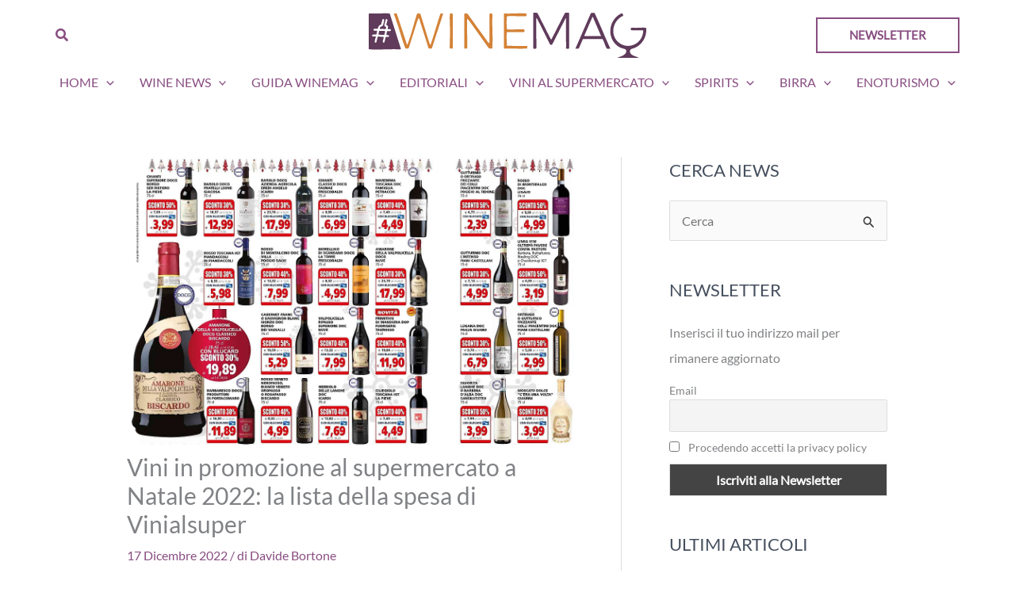

--- FILE ---
content_type: text/html; charset=UTF-8
request_url: https://www.winemag.it/vini-in-promozione-supermercato-natale-2022-lista-della-spesa-vinialsuper/
body_size: 51687
content:
<!DOCTYPE html>
<html lang="it-IT">
<head><meta charset="UTF-8"><script>if(navigator.userAgent.match(/MSIE|Internet Explorer/i)||navigator.userAgent.match(/Trident\/7\..*?rv:11/i)){var href=document.location.href;if(!href.match(/[?&]nowprocket/)){if(href.indexOf("?")==-1){if(href.indexOf("#")==-1){document.location.href=href+"?nowprocket=1"}else{document.location.href=href.replace("#","?nowprocket=1#")}}else{if(href.indexOf("#")==-1){document.location.href=href+"&nowprocket=1"}else{document.location.href=href.replace("#","&nowprocket=1#")}}}}</script><script>(()=>{class RocketLazyLoadScripts{constructor(){this.v="2.0.4",this.userEvents=["keydown","keyup","mousedown","mouseup","mousemove","mouseover","mouseout","touchmove","touchstart","touchend","touchcancel","wheel","click","dblclick","input"],this.attributeEvents=["onblur","onclick","oncontextmenu","ondblclick","onfocus","onmousedown","onmouseenter","onmouseleave","onmousemove","onmouseout","onmouseover","onmouseup","onmousewheel","onscroll","onsubmit"]}async t(){this.i(),this.o(),/iP(ad|hone)/.test(navigator.userAgent)&&this.h(),this.u(),this.l(this),this.m(),this.k(this),this.p(this),this._(),await Promise.all([this.R(),this.L()]),this.lastBreath=Date.now(),this.S(this),this.P(),this.D(),this.O(),this.M(),await this.C(this.delayedScripts.normal),await this.C(this.delayedScripts.defer),await this.C(this.delayedScripts.async),await this.T(),await this.F(),await this.j(),await this.A(),window.dispatchEvent(new Event("rocket-allScriptsLoaded")),this.everythingLoaded=!0,this.lastTouchEnd&&await new Promise(t=>setTimeout(t,500-Date.now()+this.lastTouchEnd)),this.I(),this.H(),this.U(),this.W()}i(){this.CSPIssue=sessionStorage.getItem("rocketCSPIssue"),document.addEventListener("securitypolicyviolation",t=>{this.CSPIssue||"script-src-elem"!==t.violatedDirective||"data"!==t.blockedURI||(this.CSPIssue=!0,sessionStorage.setItem("rocketCSPIssue",!0))},{isRocket:!0})}o(){window.addEventListener("pageshow",t=>{this.persisted=t.persisted,this.realWindowLoadedFired=!0},{isRocket:!0}),window.addEventListener("pagehide",()=>{this.onFirstUserAction=null},{isRocket:!0})}h(){let t;function e(e){t=e}window.addEventListener("touchstart",e,{isRocket:!0}),window.addEventListener("touchend",function i(o){o.changedTouches[0]&&t.changedTouches[0]&&Math.abs(o.changedTouches[0].pageX-t.changedTouches[0].pageX)<10&&Math.abs(o.changedTouches[0].pageY-t.changedTouches[0].pageY)<10&&o.timeStamp-t.timeStamp<200&&(window.removeEventListener("touchstart",e,{isRocket:!0}),window.removeEventListener("touchend",i,{isRocket:!0}),"INPUT"===o.target.tagName&&"text"===o.target.type||(o.target.dispatchEvent(new TouchEvent("touchend",{target:o.target,bubbles:!0})),o.target.dispatchEvent(new MouseEvent("mouseover",{target:o.target,bubbles:!0})),o.target.dispatchEvent(new PointerEvent("click",{target:o.target,bubbles:!0,cancelable:!0,detail:1,clientX:o.changedTouches[0].clientX,clientY:o.changedTouches[0].clientY})),event.preventDefault()))},{isRocket:!0})}q(t){this.userActionTriggered||("mousemove"!==t.type||this.firstMousemoveIgnored?"keyup"===t.type||"mouseover"===t.type||"mouseout"===t.type||(this.userActionTriggered=!0,this.onFirstUserAction&&this.onFirstUserAction()):this.firstMousemoveIgnored=!0),"click"===t.type&&t.preventDefault(),t.stopPropagation(),t.stopImmediatePropagation(),"touchstart"===this.lastEvent&&"touchend"===t.type&&(this.lastTouchEnd=Date.now()),"click"===t.type&&(this.lastTouchEnd=0),this.lastEvent=t.type,t.composedPath&&t.composedPath()[0].getRootNode()instanceof ShadowRoot&&(t.rocketTarget=t.composedPath()[0]),this.savedUserEvents.push(t)}u(){this.savedUserEvents=[],this.userEventHandler=this.q.bind(this),this.userEvents.forEach(t=>window.addEventListener(t,this.userEventHandler,{passive:!1,isRocket:!0})),document.addEventListener("visibilitychange",this.userEventHandler,{isRocket:!0})}U(){this.userEvents.forEach(t=>window.removeEventListener(t,this.userEventHandler,{passive:!1,isRocket:!0})),document.removeEventListener("visibilitychange",this.userEventHandler,{isRocket:!0}),this.savedUserEvents.forEach(t=>{(t.rocketTarget||t.target).dispatchEvent(new window[t.constructor.name](t.type,t))})}m(){const t="return false",e=Array.from(this.attributeEvents,t=>"data-rocket-"+t),i="["+this.attributeEvents.join("],[")+"]",o="[data-rocket-"+this.attributeEvents.join("],[data-rocket-")+"]",s=(e,i,o)=>{o&&o!==t&&(e.setAttribute("data-rocket-"+i,o),e["rocket"+i]=new Function("event",o),e.setAttribute(i,t))};new MutationObserver(t=>{for(const n of t)"attributes"===n.type&&(n.attributeName.startsWith("data-rocket-")||this.everythingLoaded?n.attributeName.startsWith("data-rocket-")&&this.everythingLoaded&&this.N(n.target,n.attributeName.substring(12)):s(n.target,n.attributeName,n.target.getAttribute(n.attributeName))),"childList"===n.type&&n.addedNodes.forEach(t=>{if(t.nodeType===Node.ELEMENT_NODE)if(this.everythingLoaded)for(const i of[t,...t.querySelectorAll(o)])for(const t of i.getAttributeNames())e.includes(t)&&this.N(i,t.substring(12));else for(const e of[t,...t.querySelectorAll(i)])for(const t of e.getAttributeNames())this.attributeEvents.includes(t)&&s(e,t,e.getAttribute(t))})}).observe(document,{subtree:!0,childList:!0,attributeFilter:[...this.attributeEvents,...e]})}I(){this.attributeEvents.forEach(t=>{document.querySelectorAll("[data-rocket-"+t+"]").forEach(e=>{this.N(e,t)})})}N(t,e){const i=t.getAttribute("data-rocket-"+e);i&&(t.setAttribute(e,i),t.removeAttribute("data-rocket-"+e))}k(t){Object.defineProperty(HTMLElement.prototype,"onclick",{get(){return this.rocketonclick||null},set(e){this.rocketonclick=e,this.setAttribute(t.everythingLoaded?"onclick":"data-rocket-onclick","this.rocketonclick(event)")}})}S(t){function e(e,i){let o=e[i];e[i]=null,Object.defineProperty(e,i,{get:()=>o,set(s){t.everythingLoaded?o=s:e["rocket"+i]=o=s}})}e(document,"onreadystatechange"),e(window,"onload"),e(window,"onpageshow");try{Object.defineProperty(document,"readyState",{get:()=>t.rocketReadyState,set(e){t.rocketReadyState=e},configurable:!0}),document.readyState="loading"}catch(t){console.log("WPRocket DJE readyState conflict, bypassing")}}l(t){this.originalAddEventListener=EventTarget.prototype.addEventListener,this.originalRemoveEventListener=EventTarget.prototype.removeEventListener,this.savedEventListeners=[],EventTarget.prototype.addEventListener=function(e,i,o){o&&o.isRocket||!t.B(e,this)&&!t.userEvents.includes(e)||t.B(e,this)&&!t.userActionTriggered||e.startsWith("rocket-")||t.everythingLoaded?t.originalAddEventListener.call(this,e,i,o):(t.savedEventListeners.push({target:this,remove:!1,type:e,func:i,options:o}),"mouseenter"!==e&&"mouseleave"!==e||t.originalAddEventListener.call(this,e,t.savedUserEvents.push,o))},EventTarget.prototype.removeEventListener=function(e,i,o){o&&o.isRocket||!t.B(e,this)&&!t.userEvents.includes(e)||t.B(e,this)&&!t.userActionTriggered||e.startsWith("rocket-")||t.everythingLoaded?t.originalRemoveEventListener.call(this,e,i,o):t.savedEventListeners.push({target:this,remove:!0,type:e,func:i,options:o})}}J(t,e){this.savedEventListeners=this.savedEventListeners.filter(i=>{let o=i.type,s=i.target||window;return e!==o||t!==s||(this.B(o,s)&&(i.type="rocket-"+o),this.$(i),!1)})}H(){EventTarget.prototype.addEventListener=this.originalAddEventListener,EventTarget.prototype.removeEventListener=this.originalRemoveEventListener,this.savedEventListeners.forEach(t=>this.$(t))}$(t){t.remove?this.originalRemoveEventListener.call(t.target,t.type,t.func,t.options):this.originalAddEventListener.call(t.target,t.type,t.func,t.options)}p(t){let e;function i(e){return t.everythingLoaded?e:e.split(" ").map(t=>"load"===t||t.startsWith("load.")?"rocket-jquery-load":t).join(" ")}function o(o){function s(e){const s=o.fn[e];o.fn[e]=o.fn.init.prototype[e]=function(){return this[0]===window&&t.userActionTriggered&&("string"==typeof arguments[0]||arguments[0]instanceof String?arguments[0]=i(arguments[0]):"object"==typeof arguments[0]&&Object.keys(arguments[0]).forEach(t=>{const e=arguments[0][t];delete arguments[0][t],arguments[0][i(t)]=e})),s.apply(this,arguments),this}}if(o&&o.fn&&!t.allJQueries.includes(o)){const e={DOMContentLoaded:[],"rocket-DOMContentLoaded":[]};for(const t in e)document.addEventListener(t,()=>{e[t].forEach(t=>t())},{isRocket:!0});o.fn.ready=o.fn.init.prototype.ready=function(i){function s(){parseInt(o.fn.jquery)>2?setTimeout(()=>i.bind(document)(o)):i.bind(document)(o)}return"function"==typeof i&&(t.realDomReadyFired?!t.userActionTriggered||t.fauxDomReadyFired?s():e["rocket-DOMContentLoaded"].push(s):e.DOMContentLoaded.push(s)),o([])},s("on"),s("one"),s("off"),t.allJQueries.push(o)}e=o}t.allJQueries=[],o(window.jQuery),Object.defineProperty(window,"jQuery",{get:()=>e,set(t){o(t)}})}P(){const t=new Map;document.write=document.writeln=function(e){const i=document.currentScript,o=document.createRange(),s=i.parentElement;let n=t.get(i);void 0===n&&(n=i.nextSibling,t.set(i,n));const c=document.createDocumentFragment();o.setStart(c,0),c.appendChild(o.createContextualFragment(e)),s.insertBefore(c,n)}}async R(){return new Promise(t=>{this.userActionTriggered?t():this.onFirstUserAction=t})}async L(){return new Promise(t=>{document.addEventListener("DOMContentLoaded",()=>{this.realDomReadyFired=!0,t()},{isRocket:!0})})}async j(){return this.realWindowLoadedFired?Promise.resolve():new Promise(t=>{window.addEventListener("load",t,{isRocket:!0})})}M(){this.pendingScripts=[];this.scriptsMutationObserver=new MutationObserver(t=>{for(const e of t)e.addedNodes.forEach(t=>{"SCRIPT"!==t.tagName||t.noModule||t.isWPRocket||this.pendingScripts.push({script:t,promise:new Promise(e=>{const i=()=>{const i=this.pendingScripts.findIndex(e=>e.script===t);i>=0&&this.pendingScripts.splice(i,1),e()};t.addEventListener("load",i,{isRocket:!0}),t.addEventListener("error",i,{isRocket:!0}),setTimeout(i,1e3)})})})}),this.scriptsMutationObserver.observe(document,{childList:!0,subtree:!0})}async F(){await this.X(),this.pendingScripts.length?(await this.pendingScripts[0].promise,await this.F()):this.scriptsMutationObserver.disconnect()}D(){this.delayedScripts={normal:[],async:[],defer:[]},document.querySelectorAll("script[type$=rocketlazyloadscript]").forEach(t=>{t.hasAttribute("data-rocket-src")?t.hasAttribute("async")&&!1!==t.async?this.delayedScripts.async.push(t):t.hasAttribute("defer")&&!1!==t.defer||"module"===t.getAttribute("data-rocket-type")?this.delayedScripts.defer.push(t):this.delayedScripts.normal.push(t):this.delayedScripts.normal.push(t)})}async _(){await this.L();let t=[];document.querySelectorAll("script[type$=rocketlazyloadscript][data-rocket-src]").forEach(e=>{let i=e.getAttribute("data-rocket-src");if(i&&!i.startsWith("data:")){i.startsWith("//")&&(i=location.protocol+i);try{const o=new URL(i).origin;o!==location.origin&&t.push({src:o,crossOrigin:e.crossOrigin||"module"===e.getAttribute("data-rocket-type")})}catch(t){}}}),t=[...new Map(t.map(t=>[JSON.stringify(t),t])).values()],this.Y(t,"preconnect")}async G(t){if(await this.K(),!0!==t.noModule||!("noModule"in HTMLScriptElement.prototype))return new Promise(e=>{let i;function o(){(i||t).setAttribute("data-rocket-status","executed"),e()}try{if(navigator.userAgent.includes("Firefox/")||""===navigator.vendor||this.CSPIssue)i=document.createElement("script"),[...t.attributes].forEach(t=>{let e=t.nodeName;"type"!==e&&("data-rocket-type"===e&&(e="type"),"data-rocket-src"===e&&(e="src"),i.setAttribute(e,t.nodeValue))}),t.text&&(i.text=t.text),t.nonce&&(i.nonce=t.nonce),i.hasAttribute("src")?(i.addEventListener("load",o,{isRocket:!0}),i.addEventListener("error",()=>{i.setAttribute("data-rocket-status","failed-network"),e()},{isRocket:!0}),setTimeout(()=>{i.isConnected||e()},1)):(i.text=t.text,o()),i.isWPRocket=!0,t.parentNode.replaceChild(i,t);else{const i=t.getAttribute("data-rocket-type"),s=t.getAttribute("data-rocket-src");i?(t.type=i,t.removeAttribute("data-rocket-type")):t.removeAttribute("type"),t.addEventListener("load",o,{isRocket:!0}),t.addEventListener("error",i=>{this.CSPIssue&&i.target.src.startsWith("data:")?(console.log("WPRocket: CSP fallback activated"),t.removeAttribute("src"),this.G(t).then(e)):(t.setAttribute("data-rocket-status","failed-network"),e())},{isRocket:!0}),s?(t.fetchPriority="high",t.removeAttribute("data-rocket-src"),t.src=s):t.src="data:text/javascript;base64,"+window.btoa(unescape(encodeURIComponent(t.text)))}}catch(i){t.setAttribute("data-rocket-status","failed-transform"),e()}});t.setAttribute("data-rocket-status","skipped")}async C(t){const e=t.shift();return e?(e.isConnected&&await this.G(e),this.C(t)):Promise.resolve()}O(){this.Y([...this.delayedScripts.normal,...this.delayedScripts.defer,...this.delayedScripts.async],"preload")}Y(t,e){this.trash=this.trash||[];let i=!0;var o=document.createDocumentFragment();t.forEach(t=>{const s=t.getAttribute&&t.getAttribute("data-rocket-src")||t.src;if(s&&!s.startsWith("data:")){const n=document.createElement("link");n.href=s,n.rel=e,"preconnect"!==e&&(n.as="script",n.fetchPriority=i?"high":"low"),t.getAttribute&&"module"===t.getAttribute("data-rocket-type")&&(n.crossOrigin=!0),t.crossOrigin&&(n.crossOrigin=t.crossOrigin),t.integrity&&(n.integrity=t.integrity),t.nonce&&(n.nonce=t.nonce),o.appendChild(n),this.trash.push(n),i=!1}}),document.head.appendChild(o)}W(){this.trash.forEach(t=>t.remove())}async T(){try{document.readyState="interactive"}catch(t){}this.fauxDomReadyFired=!0;try{await this.K(),this.J(document,"readystatechange"),document.dispatchEvent(new Event("rocket-readystatechange")),await this.K(),document.rocketonreadystatechange&&document.rocketonreadystatechange(),await this.K(),this.J(document,"DOMContentLoaded"),document.dispatchEvent(new Event("rocket-DOMContentLoaded")),await this.K(),this.J(window,"DOMContentLoaded"),window.dispatchEvent(new Event("rocket-DOMContentLoaded"))}catch(t){console.error(t)}}async A(){try{document.readyState="complete"}catch(t){}try{await this.K(),this.J(document,"readystatechange"),document.dispatchEvent(new Event("rocket-readystatechange")),await this.K(),document.rocketonreadystatechange&&document.rocketonreadystatechange(),await this.K(),this.J(window,"load"),window.dispatchEvent(new Event("rocket-load")),await this.K(),window.rocketonload&&window.rocketonload(),await this.K(),this.allJQueries.forEach(t=>t(window).trigger("rocket-jquery-load")),await this.K(),this.J(window,"pageshow");const t=new Event("rocket-pageshow");t.persisted=this.persisted,window.dispatchEvent(t),await this.K(),window.rocketonpageshow&&window.rocketonpageshow({persisted:this.persisted})}catch(t){console.error(t)}}async K(){Date.now()-this.lastBreath>45&&(await this.X(),this.lastBreath=Date.now())}async X(){return document.hidden?new Promise(t=>setTimeout(t)):new Promise(t=>requestAnimationFrame(t))}B(t,e){return e===document&&"readystatechange"===t||(e===document&&"DOMContentLoaded"===t||(e===window&&"DOMContentLoaded"===t||(e===window&&"load"===t||e===window&&"pageshow"===t)))}static run(){(new RocketLazyLoadScripts).t()}}RocketLazyLoadScripts.run()})();</script>

<meta name="viewport" content="width=device-width, initial-scale=1">
	<link rel="profile" href="https://gmpg.org/xfn/11"> 
	<meta name='robots' content='index, follow, max-image-preview:large, max-snippet:-1, max-video-preview:-1' />

	<!-- This site is optimized with the Yoast SEO Premium plugin v26.7 (Yoast SEO v26.7) - https://yoast.com/wordpress/plugins/seo/ -->
	<title>Vini in promozione al supermercato a Natale 2022: la lista della spesa di Vinialsuper</title>
<link data-rocket-prefetch href="https://pagead2.googlesyndication.com" rel="dns-prefetch">
<link data-rocket-prefetch href="https://www.gstatic.com" rel="dns-prefetch">
<link data-rocket-prefetch href="https://static.addtoany.com" rel="dns-prefetch">
<link data-rocket-prefetch href="https://www.googletagmanager.com" rel="dns-prefetch">
<link data-rocket-prefetch href="https://www.google.com" rel="dns-prefetch">
<style id="wpr-usedcss">img:is([sizes=auto i],[sizes^="auto," i]){contain-intrinsic-size:3000px 1500px}address,blockquote,body,dd,dl,dt,fieldset,figure,h1,h2,h3,h4,h5,h6,hr,html,iframe,legend,li,ol,p,pre,textarea,ul{border:0;font-size:100%;font-style:inherit;font-weight:inherit;margin:0;outline:0;padding:0;vertical-align:baseline}html{-webkit-text-size-adjust:100%;-ms-text-size-adjust:100%}body{margin:0}main,nav{display:block}progress{display:inline-block;vertical-align:baseline}a{background-color:transparent}a:active{outline:0}a,a:focus,a:hover,a:visited{text-decoration:none}abbr[title]{border-bottom:1px dotted}dfn{font-style:italic}mark{background:#ff0;color:#000}small{font-size:80%}sub,sup{font-size:75%;line-height:0;position:relative;vertical-align:baseline}sup{top:-.5em}sub{bottom:-.25em}img{border:0}svg:not(:root){overflow:hidden}figure{margin:0}hr{box-sizing:content-box;height:0}pre{overflow:auto}code,kbd,pre,samp{font-size:1em}button,input,optgroup,select,textarea{color:inherit;font:inherit;margin:0}button{overflow:visible}button,select{text-transform:none}button,html input[type=button],input[type=submit]{-webkit-appearance:button;cursor:pointer}button[disabled],html input[disabled]{cursor:default}button::-moz-focus-inner,input::-moz-focus-inner{border:0;padding:0}input{line-height:normal}input[type=checkbox],input[type=radio]{box-sizing:border-box;padding:0}input[type=number]::-webkit-inner-spin-button,input[type=number]::-webkit-outer-spin-button{height:auto}input[type=search]{-webkit-appearance:textfield;box-sizing:content-box}.search .search-submit{padding:10px 15px;border-radius:2px;line-height:1.85714285714286;border:0}.search .site-main .ast-search-submit{display:none}input[type=search]::-webkit-search-cancel-button,input[type=search]::-webkit-search-decoration{-webkit-appearance:none}fieldset{border:1px solid var(--ast-border-color);margin:0;padding:.35em .625em .75em}legend{border:0;padding:0}fieldset legend{margin-bottom:1.5em;padding:0 .5em}textarea{overflow:auto}optgroup{font-weight:700}table{border-collapse:collapse;border-spacing:0}td,th{padding:0}.ast-container{max-width:100%}.ast-container{margin-left:auto;margin-right:auto;padding-left:20px;padding-right:20px}h1,h2,h3,h4,h5,h6{clear:both}.entry-content :where(h1),h1{color:#808285;font-size:2em;line-height:1.2}.entry-content :where(h2),h2{color:#808285;font-size:1.7em;line-height:1.3}.entry-content :where(h3),h3{color:#808285;font-size:1.5em;line-height:1.4}.entry-content :where(h4),h4{color:#808285;line-height:1.5;font-size:1.3em}.entry-content :where(h5),h5{color:#808285;line-height:1.6;font-size:1.2em}.entry-content :where(h6),h6{color:#808285;line-height:1.7;font-size:1.1em}html{box-sizing:border-box}*,:after,:before{box-sizing:inherit}body{color:#808285;background:#fff;font-style:normal}ol,ul{margin:0 0 1.5em 3em}ul{list-style:disc}ol{list-style:decimal}li>ol,li>ul{margin-bottom:0;margin-left:1.5em}dt{font-weight:600}dd{margin:0 1.5em 1em}strong{font-weight:700}cite,dfn,em,i{font-style:italic}blockquote{quotes:"" ""}blockquote:after,blockquote:before{content:""}blockquote{border-left:5px solid var(--ast-border-color);padding:20px;font-size:1.2em;font-style:italic;margin:0 0 1.5em;position:relative}address{margin:0 0 1.5em}address,cite{font-style:italic}abbr,acronym{border-bottom:1px dotted #666;cursor:help}pre{background:var(--ast-code-block-background);font-family:"Courier 10 Pitch",Courier,monospace;margin-bottom:1.6em;overflow:auto;max-width:100%;padding:1.6em}code,kbd,tt,var{font:1em Monaco,Consolas,"Andale Mono","DejaVu Sans Mono",monospace}img{height:auto;max-width:100%}hr{background-color:#ccc;border:0;height:1px;margin-bottom:1.5em}.button,button,input,select,textarea{color:#808285;font-weight:400;font-size:100%;margin:0;vertical-align:baseline}button,input{line-height:normal}big{font-size:125%}ins,mark{background:0 0;text-decoration:none}table,td,th{border:1px solid var(--ast-border-color)}table{border-collapse:separate;border-spacing:0;border-width:1px 0 0 1px;margin:0 0 1.5em;width:100%}th{font-weight:600}td,th{padding:.7em 1em;border-width:0 1px 1px 0}.button,button,input[type=button],input[type=submit]{border:1px solid;border-color:var(--ast-border-color);border-radius:2px;background:#e6e6e6;padding:.6em 1em .4em;color:#fff}.button:focus,.button:hover,button:focus,button:hover,input[type=button]:focus,input[type=button]:hover,input[type=submit]:focus,input[type=submit]:hover{color:#fff;border-color:var(--ast-border-color)}.button:active,.button:focus,button:active,button:focus,input[type=button]:active,input[type=button]:focus,input[type=submit]:active,input[type=submit]:focus{border-color:var(--ast-border-color);outline:0}input[type=email],input[type=password],input[type=search],input[type=text],input[type=url],textarea{color:#666;border:1px solid var(--ast-border-color);border-radius:2px;-webkit-appearance:none}input[type=email]:focus,input[type=password]:focus,input[type=search]:focus,input[type=text]:focus,input[type=url]:focus,textarea:focus{color:#111}textarea{padding-left:3px;width:100%}a{color:#4169e1}a:focus,a:hover{color:#191970}a:focus{outline:dotted thin}a:hover{outline:0}.screen-reader-text{border:0;clip:rect(1px,1px,1px,1px);height:1px;margin:-1px;overflow:hidden;padding:0;position:absolute;width:1px;word-wrap:normal!important}.screen-reader-text:focus{background-color:#f1f1f1;border-radius:2px;box-shadow:0 0 2px 2px rgba(0,0,0,.6);clip:auto!important;color:#21759b;display:block;font-size:12.25px;font-size:.875rem;height:auto;left:5px;line-height:normal;padding:15px 23px 14px;text-decoration:none;top:5px;width:auto;z-index:100000}.aligncenter{clear:both;text-align:center;display:block;margin-left:auto;margin-right:auto}iframe,object{max-width:100%}::selection{color:#fff;background:#0274be}body{-webkit-font-smoothing:antialiased;-moz-osx-font-smoothing:grayscale}body:not(.logged-in){position:relative}#page{position:relative}a,a:focus{text-decoration:none}.secondary a *,.site-footer a *,.site-header a *,a{transition:all .2s linear}img{vertical-align:middle}.entry-content :where(h1,h2,h3,h4,h5,h6){margin-bottom:20px}p{margin-bottom:1.75em}blockquote{margin:1.5em 1em 1.5em 3em;font-size:1.1em;line-height:inherit;position:relative}.button,input[type=button],input[type=submit]{border-radius:0;padding:18px 30px;border:0;box-shadow:none;text-shadow:none}.button:hover,input[type=button]:hover,input[type=submit]:hover{box-shadow:none}.button:active,.button:focus,input[type=button]:active,input[type=button]:focus,input[type=submit]:active,input[type=submit]:focus{box-shadow:none}.site-title{font-weight:400}.site-title{margin-bottom:0}.site-title a,.site-title:focus a,.site-title:hover a{transition:all .2s linear}.site-title a,.site-title a:focus,.site-title a:hover,.site-title a:visited{color:#222}.search-form .search-field{outline:0}.ast-search-menu-icon{position:relative;z-index:3}.site .skip-link{background-color:#f1f1f1;box-shadow:0 0 1px 1px rgba(0,0,0,.2);color:#21759b;display:block;font-family:Montserrat,"Helvetica Neue",sans-serif;font-size:14px;font-weight:700;left:-9999em;outline:0;padding:15px 23px 14px;text-decoration:none;text-transform:none;top:-9999em}.site .skip-link:focus{clip:auto;height:auto;left:6px;top:7px;width:auto;z-index:100000;outline:dotted thin}input,select{line-height:1}.ast-custom-button,body,button,input[type=button],input[type=submit],textarea{line-height:1.85714285714286}.site-title a{line-height:1.2}.ast-single-post .entry-title,.ast-single-post .entry-title a{line-height:1.2}.entry-title,.entry-title a{font-weight:var(--ast-blog-title-font-weight,normal)}body{background-color:#fff}#page{display:block}#primary,#secondary{width:100%}#primary{margin:4em 0}@media (min-width:993px){.ast-right-sidebar #primary{padding-right:60px}.ast-right-sidebar #secondary{padding-left:60px}}@media (max-width:992px){.ast-right-sidebar #primary{padding-right:30px}}.ast-search-icon .astra-search-icon{font-size:1.3em}.main-navigation{height:100%;-js-display:inline-flex;display:inline-flex}.main-navigation ul{list-style:none;margin:0;padding-left:0;position:relative}.main-header-menu .menu-link,.main-header-menu>a{text-decoration:none;padding:0 1em;display:inline-block;transition:all .2s linear}.main-header-menu .menu-item{position:relative}.main-header-menu .menu-item.focus>.sub-menu,.main-header-menu .menu-item:hover>.sub-menu,.main-header-menu .menu-item>.sub-menu.toggled-on{right:auto;left:0;visibility:visible}.main-header-menu .menu-item.focus>.sub-menu .sub-menu.toggled-on,.main-header-menu .menu-item:hover>.sub-menu .sub-menu.toggled-on,.main-header-menu .menu-item>.sub-menu.toggled-on .sub-menu.toggled-on{left:100%;right:auto;visibility:visible}.main-header-menu .sub-menu{width:240px;background:#fff;left:-999em;position:absolute;top:100%;z-index:99999;visibility:hidden}@media (min-width:769px){.main-header-menu .sub-menu .menu-item.focus>.sub-menu,.main-header-menu .sub-menu .menu-item:hover>.sub-menu{left:100%;right:auto}}.main-header-menu .sub-menu .menu-link{padding:.9em 1em;display:block;word-wrap:break-word}.main-header-menu .sub-menu .menu-item:not(.menu-item-has-children) .menu-link .icon-arrow:first-of-type{display:none}#ast-desktop-header .main-header-menu .sub-menu .menu-item.menu-item-has-children>.menu-link .icon-arrow{display:none}#ast-desktop-header .main-header-menu .sub-menu .menu-item.menu-item-has-children>.menu-link .ast-header-navigation-arrow{position:absolute;right:.6em;top:50%;transform:translate(0,-50%) rotate(270deg)}#ast-desktop-header .main-header-menu .sub-menu .menu-item.menu-item-has-children>.menu-link .ast-header-navigation-arrow .icon-arrow{display:block}#ast-desktop-header .main-header-menu .sub-menu .menu-item.menu-item-has-children>.menu-link .ast-header-navigation-arrow .icon-arrow svg{margin:0}.main-header-menu .sub-menu .sub-menu{top:0}.submenu-with-border .sub-menu{border-width:1px;border-style:solid}.submenu-with-border .sub-menu .menu-link{border-width:0 0 1px;border-style:solid}.submenu-with-border .sub-menu .sub-menu{top:-2px}.ast-desktop .submenu-with-border .sub-menu>.menu-item:last-child>.menu-link{border-bottom-style:none}.ast-header-break-point .main-navigation{padding-left:0}.ast-header-break-point .main-navigation ul .menu-item .menu-link{padding:0 20px;display:inline-block;width:100%;border:0;border-bottom-width:1px;border-style:solid;border-color:var(--ast-border-color)}.ast-header-break-point .main-navigation ul .menu-item .menu-link .icon-arrow:first-of-type{margin-right:5px}.ast-header-break-point .main-navigation ul .sub-menu .menu-item:not(.menu-item-has-children) .menu-link .icon-arrow:first-of-type{display:inline}.ast-header-break-point .main-navigation .sub-menu .menu-item .menu-link{padding-left:30px}.ast-header-break-point .main-navigation .sub-menu .menu-item .menu-item .menu-link{padding-left:40px}.ast-header-break-point .main-navigation .sub-menu .menu-item .menu-item .menu-item .menu-link{padding-left:50px}.ast-header-break-point .main-navigation .sub-menu .menu-item .menu-item .menu-item .menu-item .menu-link{padding-left:60px}.ast-header-break-point .main-header-menu{background-color:#f9f9f9;border-top-width:0}.ast-header-break-point .main-header-menu .sub-menu{background-color:#f9f9f9;position:static;opacity:1;visibility:visible;border:0;width:auto}.ast-header-break-point .submenu-with-border .sub-menu{border:0}.ast-header-break-point .dropdown-menu-toggle{display:none}.ast-button-wrap{display:inline-block}.ast-button-wrap button{box-shadow:none;border:none}.ast-button-wrap .menu-toggle{padding:0;width:2.2em;height:2.1em;font-size:1.5em;font-weight:400;border-radius:2px;-webkit-font-smoothing:antialiased;-moz-osx-font-smoothing:grayscale;border-radius:2px;vertical-align:middle;line-height:1.85714285714286}.ast-button-wrap .menu-toggle.main-header-menu-toggle{padding:0 .5em;width:auto;text-align:center}.ast-button-wrap .menu-toggle:focus{outline:dotted thin}.header-main-layout-1 .ast-main-header-bar-alignment{margin-left:auto}.site-navigation{height:100%}.site-header .menu-link *{transition:none}.ast-icon.icon-arrow svg{height:.6em;width:.6em;position:relative;margin-left:10px}.ast-icon.icon-search svg{height:1em;width:.9em;margin-top:3px;margin-right:2px}.ast-header-break-point .main-header-bar-navigation{flex:auto}.ast-header-break-point .ast-main-header-bar-alignment{display:block;width:100%;flex:auto;order:4}.ast-header-break-point .ast-icon.icon-arrow svg{height:.85em;width:.95em;position:relative;margin-left:10px}.site-main .post-navigation{margin:0 0 1.5em;overflow:hidden}.post-navigation .nav-previous{position:relative;text-align:left}.post-navigation .nav-next{grid-column-start:2;text-align:right}.ast-icon svg:not([fill]){fill:currentColor}.post-navigation a{background:0 0;font-size:1.06666rem;font-size:1rem;padding:0 var(--ast-post-nav-space,1.5em);height:2.33333em;line-height:calc(2.33333em - 3px)}.hentry{margin:0 0 1.5em}.entry-content>:last-child{margin-bottom:0}body{overflow-x:hidden}.widget-title{font-weight:400;margin-bottom:1em;line-height:1.5}.widget{margin:0 0 2.8em}.widget:last-child{margin-bottom:0}.widget select{max-width:100%}.widget ul{margin:0;list-style-type:none}.widget_nav_menu ul ul.sub-menu{margin-top:.25em}.widget_nav_menu ul ul.sub-menu li{padding-left:20px}.widget_nav_menu ul ul.sub-menu a:after{left:-20px}.widget_nav_menu ul ul.sub-menu ul a:after{left:-40px}.widget_nav_menu ul ul.sub-menu ul ul a:after{left:-60px}.widget_nav_menu li{transition:all .2s linear}.widget_search .search-form{position:relative;padding:0;background:initial;color:inherit}.widget_search .search-form>label{position:relative}.widget_search .search-form i{color:#3a3a3a}.widget_search .search-form button{position:absolute;top:0;right:15px;border:none;padding:0;cursor:pointer;background:0 0}.widget_search .search-form input[type=submit],.widget_search .search-form input[type=submit]:focus,.widget_search .search-form input[type=submit]:hover{padding:13px 20px;border-radius:2px;border:none;top:0;right:0;position:absolute;color:transparent;background:0 0;max-width:45px;z-index:2}.widget_search .search-form .search-field{background:var(--ast-widget-bg-color);border-width:1px;border-color:var(--ast-border-color);border-radius:2px}.widget_search .search-field,.widget_search .search-field:focus{width:100%;padding:12px 45px 12px 15px}.widget_categories ul.children{position:relative;margin-top:5px;width:100%}.widget_categories ul.children li{padding-left:20px}.widget_categories li ul.children a:after{left:-20px}.widget_categories li ul.children ul a:after{left:-40px}.ast-builder-grid-row{display:grid;grid-template-columns:auto auto;align-items:center;grid-column-gap:20px;overflow-wrap:anywhere}.ast-builder-grid-row>.site-header-section{flex-wrap:nowrap}.ast-builder-footer-grid-columns{grid-column-gap:50px}.ast-builder-grid-row.ast-grid-center-col-layout{grid-template-columns:1fr auto 1fr}.ast-builder-layout-element{align-items:center}.ast-builder-grid-row.ast-grid-center-col-layout-only{-js-display:flex;display:flex;height:100%;justify-content:center}.ast-builder-grid-row.ast-grid-center-col-layout-only .ast-grid-section-center{flex-grow:1}.site-header-section{height:100%;min-height:0;align-items:center}.site-header-section>*{padding:0 10px}.site-header-section>div:first-child{padding-left:0}.site-header-section>div:last-child{padding-right:0}.site-header-section .ast-builder-menu{align-items:center}.ast-grid-right-center-section{justify-content:flex-start;flex-grow:1}.ast-grid-right-section{justify-content:flex-end}.ast-grid-right-section .ast-site-identity>:first-child{text-align:right}.ast-grid-right-section .ast-grid-right-center-section .ast-site-identity>:first-child{text-align:left}.ast-grid-left-center-section{justify-content:flex-end;flex-grow:1}.ast-grid-section-center{justify-content:center}.ast-grid-section-center .ast-site-identity>:first-child{text-align:center}.ahfb-svg-iconset{-js-display:inline-flex;display:inline-flex;align-self:center}.ahfb-svg-iconset svg{width:17px;height:17px;transition:none}.ahfb-svg-iconset svg>*{transition:none}.ast-footer-copyright p{margin-bottom:0}.ast-builder-grid-row-container{display:grid;align-content:center}.main-header-bar .main-header-bar-navigation{height:100%}.ast-nav-menu .sub-menu{line-height:1.45}.ast-builder-menu .main-navigation{padding:0}.ast-builder-menu .main-navigation>ul{align-self:center}.ast-footer-copyright,.site-footer-focus-item{width:100%}.ast-header-break-point #ast-mobile-header{display:block}.ast-header-break-point .main-header-bar-navigation{line-height:3}.ast-header-break-point .main-header-bar-navigation .menu-item-has-children>.ast-menu-toggle{display:inline-block;position:absolute;font-size:inherit;top:0;right:20px;cursor:pointer;-webkit-font-smoothing:antialiased;-moz-osx-font-smoothing:grayscale;padding:0 .907em;font-weight:400;line-height:inherit}.ast-header-break-point .main-header-bar-navigation .menu-item-has-children>.ast-menu-toggle>.ast-icon.icon-arrow{pointer-events:none}.ast-header-break-point .main-header-bar-navigation .menu-item-has-children .sub-menu{display:none}.ast-header-break-point .ast-mobile-header-wrap .ast-main-header-wrap .main-header-bar-navigation .ast-submenu-expanded>.ast-menu-toggle::before{transform:rotateX(180deg)}.ast-header-break-point .ast-nav-menu .sub-menu{line-height:3}.site-footer-section{justify-content:center}.site-footer-section>*{margin-bottom:10px}.site-footer-section>:last-child{margin-bottom:0}.site-above-footer-wrap,.site-below-footer-wrap{padding-top:20px;padding-bottom:20px}.ast-hfb-header.ast-header-break-point .main-header-bar-navigation{width:100%;margin:0}.ast-hfb-header .menu-toggle.toggled .ast-mobile-svg{display:none}.ast-hfb-header .menu-toggle.toggled .ast-close-svg{display:block}.menu-toggle .ast-close-svg{display:none}.ast-mobile-header-wrap .menu-toggle .mobile-menu-toggle-icon{-js-display:inline-flex;display:inline-flex;align-self:center}.ast-mobile-header-wrap .ast-button-wrap .menu-toggle.main-header-menu-toggle{-js-display:flex;display:flex;align-items:center;width:auto;height:auto}.menu-toggle .mobile-menu-toggle-icon{-js-display:inline-flex;display:inline-flex;align-self:center}.ast-button-wrap .menu-toggle.main-header-menu-toggle{padding:.5em;align-items:center;-js-display:flex;display:flex}.site-header{z-index:99;position:relative}.main-header-bar-wrap{position:relative}.main-header-bar{background-color:#fff;border-bottom-color:var(--ast-border-color);border-bottom-style:solid}.ast-header-break-point .main-header-bar{border:0}.ast-header-break-point .main-header-bar{border-bottom-color:var(--ast-border-color);border-bottom-style:solid}.main-header-bar{margin-left:auto;margin-right:auto}.ast-desktop .main-header-menu.ast-menu-shadow .sub-menu{box-shadow:0 4px 10px -2px rgba(0,0,0,.1)}.site-branding{line-height:1;align-self:center}.ast-menu-toggle{display:none;background:0 0;color:inherit;border-style:dotted;border-color:transparent}.ast-menu-toggle:focus,.ast-menu-toggle:hover{background:0 0;border-color:inherit;color:inherit}.ast-menu-toggle:focus{outline:dotted thin}.ast-main-header-nav-open .main-header-bar{padding-bottom:0}.main-header-bar{z-index:4;position:relative}.main-header-bar .main-header-bar-navigation:empty{padding:0}.main-header-bar .main-header-bar-navigation .sub-menu{line-height:1.45}.main-header-bar .main-header-bar-navigation .menu-item-has-children>.menu-link:after{line-height:normal}.ast-site-identity{padding:1em 0}.ast-header-break-point .site-header .main-header-bar-wrap .site-branding{flex:1;align-self:center}.ast-header-break-point .ast-site-identity{width:100%}.ast-header-break-point .main-header-bar{display:block;line-height:3}.ast-header-break-point .main-header-bar .main-header-bar-navigation{line-height:3}.ast-header-break-point .main-header-bar .main-header-bar-navigation .sub-menu{line-height:3}.ast-header-break-point .main-header-bar .main-header-bar-navigation .menu-item-has-children .sub-menu{display:none}.ast-header-break-point .main-header-bar .main-header-bar-navigation .menu-item-has-children>.ast-menu-toggle{display:inline-block;position:absolute;font-size:inherit;top:-1px;right:20px;cursor:pointer;-webkit-font-smoothing:antialiased;-moz-osx-font-smoothing:grayscale;padding:0 .907em;font-weight:400;line-height:inherit;transition:all .2s}.ast-header-break-point .main-header-bar .main-header-bar-navigation .ast-submenu-expanded>.ast-menu-toggle::before{transform:rotateX(180deg)}.ast-header-break-point .main-header-bar .main-header-bar-navigation .main-header-menu{border-top-width:0}.ast-header-break-point .main-navigation{display:block;width:100%}.ast-header-break-point .main-navigation ul ul{left:auto;right:auto}.ast-header-break-point .main-navigation .stack-on-mobile li{width:100%}.ast-header-break-point .main-navigation .widget{margin-bottom:1em}.ast-header-break-point .main-navigation .widget li{width:auto}.ast-header-break-point .main-navigation .widget:last-child{margin-bottom:0}.ast-header-break-point .main-header-bar-navigation{width:calc(100% + 40px);margin:0 -20px}.ast-header-break-point .main-header-menu ul ul{top:0}.ast-header-break-point .ast-builder-menu{width:100%}.ast-header-break-point .ast-mobile-header-wrap .ast-flex.stack-on-mobile{flex-wrap:wrap}.ast-desktop .main-header-menu>.menu-item .sub-menu:before{position:absolute;content:'';top:0;left:0;width:100%;transform:translateY(-100%)}input[type=email],input[type=number],input[type=password],input[type=search],input[type=text],input[type=url],select,textarea{color:#666;padding:.75em;height:auto;border-width:1px;border-style:solid;border-color:var(--ast-border-color);border-radius:2px;background:var(--ast-comment-inputs-background);box-shadow:none;box-sizing:border-box;transition:all .2s linear}input[type=email]:focus,input[type=password]:focus,input[type=search]:focus,input[type=text]:focus,input[type=url]:focus,select:focus,textarea:focus{background-color:#fff;border-color:var(--ast-border-color);box-shadow:none}input[type=button],input[type=button]:focus,input[type=button]:hover,input[type=submit],input[type=submit]:focus,input[type=submit]:hover{box-shadow:none}textarea{width:100%}input[type=search]:focus{outline:dotted thin}.astra-dark-mode-enable input[type=email],.astra-dark-mode-enable input[type=number],.astra-dark-mode-enable input[type=password],.astra-dark-mode-enable input[type=search],.astra-dark-mode-enable input[type=text],.astra-dark-mode-enable input[type=url],.astra-dark-mode-enable textarea{background-color:var(--ast-global-color-secondary,--ast-global-color-5);color:var(--ast-global-color-2)!important;border:1px solid var(--ast-border-color)}.astra-dark-mode-enable input[type=email]:focus,.astra-dark-mode-enable input[type=number]:focus,.astra-dark-mode-enable input[type=password]:focus,.astra-dark-mode-enable input[type=search]:focus,.astra-dark-mode-enable input[type=text]:focus,.astra-dark-mode-enable input[type=url]:focus,.astra-dark-mode-enable textarea:focus{border:1px solid var(--ast-global-color-0)!important;background-color:var(--ast-global-color-secondary,--ast-global-color-5)!important}.astra-dark-mode-enable select{background-color:var(--ast-global-color-secondary,--ast-global-color-5);border-color:var(--ast-border-color);color:var(--ast-global-color-2)}input[type=color]{border:none;width:100px;padding:0;height:30px;cursor:pointer}input[type=color]::-webkit-color-swatch-wrapper{padding:0;border:none}input[type=color]::-webkit-color-swatch{border:none}.page .entry-header{margin-bottom:1.5em}.search .entry-header{margin-bottom:1em}.entry-header{margin-bottom:1.2em;word-wrap:break-word}.entry-content{word-wrap:break-word}.entry-content p{margin-bottom:1.6em}.entry-content::after{display:table;clear:both;content:''}.search .entry-title{line-height:1.3}.entry-title{margin-bottom:.2em}.search .site-content .content-area .search-form{margin-bottom:3em}.single .entry-header{margin-bottom:2em}.single .post-navigation{margin:0;padding:2em 0 0;border-top:1px solid var(--ast-single-post-border,var(--ast-border-color))}@media (max-width:768px){.single .post-navigation{padding-top:1.5em}}.single .post-navigation a{margin:2px;display:inline-block;color:#000}.single .post-navigation a p{white-space:nowrap;text-overflow:ellipsis;overflow:hidden}@media (min-width:421px){.single .post-navigation .nav-links{-js-display:flex;display:flex;width:100%}.single .post-navigation .nav-links:not(:has(.nav-previous)){justify-content:flex-end}.single .post-navigation .nav-links .nav-previous+.nav-next{width:50%}.single .post-navigation .nav-next,.single .post-navigation .nav-previous{width:50%}}@media (max-width:420px){.single .post-navigation .ast-left-arrow,.single .post-navigation .ast-right-arrow{display:none}.single .post-navigation .nav-links:not(:has(.nav-previous)){justify-content:flex-end}.single .post-navigation .nav-next,.single .post-navigation .nav-previous{width:50%}.single .post-navigation .nav-next a,.single .post-navigation .nav-previous a{max-width:95%;width:100%}.single .post-navigation .nav-previous{margin-bottom:1em}}.single .entry-header .post-thumb{margin-bottom:2em}.single .entry-header .post-thumb img{margin-top:0;margin-bottom:0}.page .has-post-thumbnail .post-thumb img{margin-bottom:1.5em}.ast-flex{-js-display:flex;display:flex;flex-wrap:wrap}.ast-inline-flex{-js-display:inline-flex;display:inline-flex;align-items:center;flex-wrap:wrap;align-content:center}.ast-flex-grow-1{flex-grow:1}:root{--ast-post-nav-space:0;--ast-container-default-xlg-padding:6.67em;--ast-container-default-lg-padding:5.67em;--ast-container-default-slg-padding:4.34em;--ast-container-default-md-padding:3.34em;--ast-container-default-sm-padding:6.67em;--ast-container-default-xs-padding:2.4em;--ast-container-default-xxs-padding:1.4em;--ast-code-block-background:#EEEEEE;--ast-comment-inputs-background:#FAFAFA;--ast-normal-container-width:1200px;--ast-narrow-container-width:750px;--ast-blog-title-font-weight:normal;--ast-blog-meta-weight:inherit;--ast-global-color-primary:var(--ast-global-color-5);--ast-global-color-secondary:var(--ast-global-color-4);--ast-global-color-alternate-background:var(--ast-global-color-7);--ast-global-color-subtle-background:var(--ast-global-color-6);--ast-bg-style-guide:var(--ast-global-color-secondary,--ast-global-color-5);--ast-shadow-style-guide:0px 0px 4px 0 #00000057;--ast-global-dark-bg-style:#fff;--ast-global-dark-lfs:#fbfbfb;--ast-widget-bg-color:#fafafa;--ast-wc-container-head-bg-color:#fbfbfb;--ast-title-layout-bg:#eeeeee;--ast-search-border-color:#e7e7e7;--ast-lifter-hover-bg:#e6e6e6;--ast-gallery-block-color:#000;--srfm-color-input-label:var(--ast-global-color-2)}html{font-size:100%}a{color:var(--ast-global-color-0)}a:focus,a:hover{color:var(--ast-global-color-1)}.ast-custom-button,body,button,input,select,textarea{font-family:Lato,sans-serif;font-weight:400;font-size:16px;font-size:1rem;line-height:var(--ast-body-line-height,1.6em)}blockquote{color:var(--ast-global-color-3)}.entry-content p,p{margin-bottom:1em}.entry-content :where(h1,h2,h3,h4,h5,h6),.site-title,.site-title a,h1,h2,h3,h4,h5,h6{font-family:Lora,serif;font-weight:700;line-height:1.2em}.site-title{font-size:35px;font-size:2.1875rem;display:none}.entry-title{font-size:30px;font-size:1.875rem}.entry-content :where(h1),h1{font-size:54px;font-size:3.375rem;font-family:Lora,serif;line-height:1.4em}.entry-content :where(h2),h2{font-size:42px;font-size:2.625rem;font-family:Lora,serif;line-height:1.1em}.entry-content :where(h3),h3{font-size:32px;font-size:2rem;font-family:Lora,serif;line-height:1.1em}.entry-content :where(h4),h4{font-size:24px;font-size:1.5rem;line-height:1.2em;font-family:Lora,serif}.entry-content :where(h5),h5{font-size:20px;font-size:1.25rem;line-height:1.2em;font-family:Lora,serif;text-transform:uppercase;text-decoration:initial}.entry-content :where(h6),h6{font-size:15px;font-size:.9375rem;line-height:1.25em;font-family:Lora,serif}::selection{background-color:var(--ast-global-color-0);color:#fff}.entry-content :where(h1,h2,h3,h4,h5,h6),.entry-title a,body,h1,h2,h3,h4,h5,h6{color:var(--ast-global-color-3)}input:focus,input[type=email]:focus,input[type=password]:focus,input[type=search]:focus,input[type=text]:focus,input[type=url]:focus,textarea:focus{border-color:var(--ast-global-color-0)}input[type=checkbox]:checked,input[type=checkbox]:focus:checked,input[type=checkbox]:hover:checked,input[type=radio]:checked{border-color:var(--ast-global-color-0);background-color:var(--ast-global-color-0);box-shadow:none}.single .nav-links .nav-next,.single .nav-links .nav-previous{color:var(--ast-global-color-0)}.entry-meta,.entry-meta *{line-height:1.45;color:var(--ast-global-color-0)}.entry-meta a:not(.ast-button):focus,.entry-meta a:not(.ast-button):focus *,.entry-meta a:not(.ast-button):hover,.entry-meta a:not(.ast-button):hover *,.post-navigation a:hover{color:var(--ast-global-color-1)}.single .post-navigation a{color:var(--ast-global-color-0)}.ast-search-menu-icon .search-form button.search-submit{padding:0 4px}.ast-search-menu-icon form.search-form{padding-right:0}.ast-search-menu-icon.slide-search input.search-field{width:0}.ast-header-search .ast-search-menu-icon.ast-dropdown-active .search-field:focus,.ast-header-search .ast-search-menu-icon.ast-dropdown-active .search-form{transition:all .2s}.search-form input.search-field:focus{outline:0}.widget-title{font-size:22px;font-size:1.375rem;color:var(--ast-global-color-3)}#secondary,#secondary button,#secondary input,#secondary select,#secondary textarea{font-size:16px;font-size:1rem}#close:focus-visible,.ast-builder-button-wrap .ast-custom-button-link:focus,.ast-builder-button-wrap:has(.ast-custom-button-link:focus),.ast-header-account-wrap:focus-visible,.ast-header-navigation-arrow:focus-visible,.ast-menu-toggle:focus-visible,.ast-search-menu-icon.slide-search a:focus-visible:focus-visible,.astra-search-icon:focus-visible,.button.search-submit:focus-visible,.site .skip-link:focus-visible,a:focus-visible{outline-style:dotted;outline-color:inherit;outline-width:thin}#ast-scroll-top:focus,.ast-mobile-popup-drawer.active .menu-toggle-close:focus,[data-section=section-header-mobile-trigger] .ast-button-wrap .ast-mobile-menu-trigger-minimal:focus,input:focus,input[type=email]:focus,input[type=number]:focus,input[type=password]:focus,input[type=search]:focus,input[type=text]:focus,input[type=url]:focus,textarea:focus{border-style:dotted;border-color:inherit;border-width:thin}input{outline:0}.site-logo-img img{transition:all .2s linear}.site>.ast-single-related-posts-container{margin-top:0}#secondary{margin:4em 0 2.5em;word-break:break-word;line-height:2}#secondary li{margin-bottom:.25em}#secondary li:last-child{margin-bottom:0}@media (max-width:993px){.ast-right-sidebar #secondary{padding-left:30px}}@media (max-width:921.9px){#ast-desktop-header{display:none}}@media(max-width:420px){.single .nav-links .nav-next,.single .nav-links .nav-previous{width:100%;text-align:center}}@media (min-width:922px){#ast-mobile-header{display:none}.ast-right-sidebar #primary{border-right:1px solid var(--ast-border-color)}.ast-right-sidebar #secondary{border-left:1px solid var(--ast-border-color);margin-left:-1px}}.ast-custom-button,.button,.menu-toggle,button,input#submit,input[type=button],input[type=submit]{border-style:solid;border-top-width:1px;border-right-width:1px;border-left-width:1px;border-bottom-width:1px;color:#fff;border-color:var(--ast-global-color-0);background-color:var(--ast-global-color-0);padding-top:10px;padding-right:24px;padding-bottom:10px;padding-left:24px;font-family:inherit;font-weight:700;font-size:16px;font-size:1rem;line-height:1.4em;border-top-left-radius:0;border-top-right-radius:0;border-bottom-right-radius:0;border-bottom-left-radius:0}.ast-custom-button:hover,.ast-custom-button:hover .button:hover,.menu-toggle:hover,button:focus,button:hover,input#submit:focus,input#submit:hover,input[type=button]:focus,input[type=button]:hover,input[type=submit]:focus,input[type=submit]:hover{color:#fff;background-color:var(--ast-global-color-1);border-color:var(--ast-global-color-1)}@media (max-width:921px){#secondary.secondary{padding-top:0}.ast-right-sidebar #primary{padding-right:0}.ast-right-sidebar #secondary{padding-left:0}.ast-custom-button,.button,.menu-toggle,button,input#submit,input[type=button],input[type=submit]{padding-top:10px;padding-right:24px;padding-bottom:10px;padding-left:26px;font-size:15px;font-size:.9375rem;border-top-left-radius:0;border-top-right-radius:0;border-bottom-right-radius:0;border-bottom-left-radius:0}}@media (max-width:544px){.ast-custom-button,.button,.menu-toggle,button,input#submit,input[type=button],input[type=submit]{padding-top:10px;padding-right:20px;padding-bottom:10px;padding-left:20px;font-size:14px;font-size:.875rem;border-top-left-radius:0;border-top-right-radius:0;border-bottom-right-radius:0;border-bottom-left-radius:0}}@media (max-width:921px){.button,.menu-toggle,button,input#submit,input[type=button],input[type=submit]{font-size:15px;font-size:.9375rem}.ast-header-break-point .ast-search-menu-icon.slide-search .search-form{right:0}}@media (min-width:544px){.ast-container{max-width:100%}}@media (max-width:544px){.ast-search-menu-icon.ast-dropdown-active .search-field{width:170px}.button,.menu-toggle,button,input#submit,input[type=button],input[type=submit]{font-size:14px;font-size:.875rem}}#ast-mobile-header .ast-site-header-cart-li a{pointer-events:none}body{background-color:var(--ast-global-color-5);background-image:none}@media (min-width:922px){.ast-container{max-width:1240px}.site-content .ast-container{display:flex}.single-post .site-content>.ast-container{max-width:1000px}}.footer-widget-area[data-section^=section-fb-html-] .ast-builder-html-element{text-align:center}:root{--wp--custom--ast-default-block-top-padding:3em;--wp--custom--ast-default-block-right-padding:3em;--wp--custom--ast-default-block-bottom-padding:3em;--wp--custom--ast-default-block-left-padding:3em;--wp--custom--ast-container-width:1200px;--wp--custom--ast-content-width-size:1200px;--wp--custom--ast-wide-width-size:calc(1200px + var(--wp--custom--ast-default-block-left-padding) + var(--wp--custom--ast-default-block-right-padding))}@media(max-width:921px){:root{--wp--custom--ast-default-block-top-padding:3em;--wp--custom--ast-default-block-right-padding:2em;--wp--custom--ast-default-block-bottom-padding:3em;--wp--custom--ast-default-block-left-padding:2em}}@media(max-width:544px){:root{--wp--custom--ast-default-block-top-padding:3em;--wp--custom--ast-default-block-right-padding:1.5em;--wp--custom--ast-default-block-bottom-padding:3em;--wp--custom--ast-default-block-left-padding:1.5em}}blockquote{margin:1.5em;border-color:rgba(0,0,0,.05)}:root{--ast-global-color-0:#894e82;--ast-global-color-1:#603b5b;--ast-global-color-2:#111218;--ast-global-color-3:#454F5E;--ast-global-color-4:#f2f0fe;--ast-global-color-5:#ffffff;--ast-global-color-6:#D8D8F5;--ast-global-color-7:#0D0614;--ast-global-color-8:#222222}:root{--ast-border-color:#dddddd}header.entry-header:not(.related-entry-header){text-align:left}header.entry-header:not(.related-entry-header)>:not(:last-child){margin-bottom:10px}.entry-content :where(h1,h2,h3,h4,h5,h6),h1,h2,h3,h4,h5,h6{color:var(--ast-global-color-2)}.ast-builder-layout-element[data-section=title_tagline]{display:flex}[data-section*=section-hb-button-] .menu-link{display:none}.ast-header-button-1[data-section*=section-hb-button-] .ast-builder-button-wrap .ast-custom-button{font-family:Lato,sans-serif;text-transform:uppercase}.ast-header-button-1 .ast-custom-button{color:var(--ast-global-color-0);background:rgba(0,0,0,0);border-top-width:2px;border-bottom-width:2px;border-left-width:2px;border-right-width:2px}.ast-header-button-1 .ast-custom-button:hover{color:#fff;background:var(--ast-global-color-1)}.ast-header-button-1[data-section*=section-hb-button-] .ast-builder-button-wrap .ast-custom-button{margin-right:10px}.ast-header-button-1[data-section=section-hb-button-1]{display:flex}.ast-builder-menu-1{font-family:Lato,sans-serif;font-weight:inherit;text-transform:uppercase}.ast-builder-menu-1 .menu-item>.menu-link{color:var(--ast-global-color-0)}.ast-builder-menu-1 .menu-item>.ast-menu-toggle{color:var(--ast-global-color-0)}.ast-builder-menu-1 .menu-item:hover>.menu-link{color:var(--ast-global-color-1)}.ast-builder-menu-1 .menu-item:hover>.ast-menu-toggle{color:var(--ast-global-color-1)}.ast-builder-menu-1 .sub-menu{border-top-width:2px;border-bottom-width:0;border-right-width:0;border-left-width:0;border-color:var(--ast-global-color-0);border-style:solid}.ast-builder-menu-1 .sub-menu .sub-menu{top:-2px}.ast-builder-menu-1 .main-header-menu>.menu-item>.astra-full-megamenu-wrapper,.ast-builder-menu-1 .main-header-menu>.menu-item>.sub-menu{margin-top:0}.ast-desktop .ast-builder-menu-1 .main-header-menu>.menu-item>.astra-full-megamenu-wrapper:before,.ast-desktop .ast-builder-menu-1 .main-header-menu>.menu-item>.sub-menu:before{height:calc(0px + 2px + 5px)}.ast-desktop .ast-builder-menu-1 .menu-item .sub-menu .menu-link{border-style:none}@media (max-width:921px){.widget-title{font-size:22px;font-size:1.375rem}.ast-custom-button,body,button,input,select,textarea{font-size:16px;font-size:1rem}#secondary,#secondary button,#secondary input,#secondary select,#secondary textarea{font-size:16px;font-size:1rem}.site-title{display:none}.entry-content :where(h1),h1{font-size:45px}.entry-content :where(h2),h2{font-size:32px}.entry-content :where(h3),h3{font-size:28px}.entry-content :where(h4),h4{font-size:22px;font-size:1.375rem}.entry-content :where(h5),h5{font-size:18px;font-size:1.125rem}.entry-content :where(h6),h6{font-size:15px;font-size:.9375rem}header .custom-logo-link img{max-width:128px;width:128px}body{background-color:var(--ast-global-color-5);background-image:none}.site-content .ast-container{flex-direction:column}header.entry-header:not(.related-entry-header){text-align:left}.ast-header-break-point .ast-builder-layout-element[data-section=title_tagline]{display:flex}.ast-header-break-point .ast-header-button-1[data-section=section-hb-button-1]{display:flex}.ast-header-break-point .ast-builder-menu-1 .menu-item.menu-item-has-children>.ast-menu-toggle{top:0}.ast-builder-menu-1 .menu-item-has-children>.menu-link:after{content:unset}.ast-builder-menu-1 .main-header-menu>.menu-item>.astra-full-megamenu-wrapper,.ast-builder-menu-1 .main-header-menu>.menu-item>.sub-menu{margin-top:0}.ast-header-break-point .ast-builder-menu-1{display:flex}}@media (max-width:544px){.widget-title{font-size:22px;font-size:1.375rem}.ast-custom-button,body,button,input,select,textarea{font-size:16px;font-size:1rem}#secondary,#secondary button,#secondary input,#secondary select,#secondary textarea{font-size:16px;font-size:1rem}.site-title{display:none}.entry-content :where(h1),h1{font-size:32px}.entry-content :where(h2),h2{font-size:28px}.entry-content :where(h3),h3{font-size:22px}.entry-content :where(h4),h4{font-size:20px;font-size:1.25rem}.entry-content :where(h5),h5{font-size:17px;font-size:1.0625rem}.entry-content :where(h6),h6{font-size:15px;font-size:.9375rem}html{font-size:100%}header.entry-header:not(.related-entry-header){text-align:left}.ast-header-break-point .ast-builder-layout-element[data-section=title_tagline]{display:flex}.ast-header-break-point .ast-header-button-1[data-section=section-hb-button-1]{display:flex}.ast-header-break-point .ast-builder-menu-1 .menu-item.menu-item-has-children>.ast-menu-toggle{top:0}.ast-builder-menu-1 .main-header-menu>.menu-item>.astra-full-megamenu-wrapper,.ast-builder-menu-1 .main-header-menu>.menu-item>.sub-menu{margin-top:0}.ast-header-break-point .ast-builder-menu-1{display:flex}}.ast-builder-menu-1{display:flex}.main-header-bar .main-header-bar-navigation .ast-search-icon{display:block;z-index:4;position:relative}.ast-search-icon .ast-icon{z-index:4}.ast-search-icon{z-index:4;position:relative;line-height:normal}.main-header-bar .ast-search-menu-icon .search-form{background-color:#fff}.ast-search-menu-icon.ast-dropdown-active.slide-search .search-form{visibility:visible;opacity:1}.ast-search-menu-icon .search-form{border:1px solid var(--ast-search-border-color);line-height:normal;padding:0 3em 0 0;border-radius:2px;display:inline-block;-webkit-backface-visibility:hidden;backface-visibility:hidden;position:relative;color:inherit;background-color:#fff}.ast-search-menu-icon .astra-search-icon{-js-display:flex;display:flex;line-height:normal}.ast-search-menu-icon .astra-search-icon:focus{outline:0}.ast-search-menu-icon .search-field{border:none;background-color:transparent;transition:all .3s;border-radius:inherit;color:inherit;font-size:inherit;width:0;color:#757575}.ast-search-menu-icon .search-submit{display:none;background:0 0;border:none;font-size:1.3em;color:#757575}.ast-search-menu-icon.ast-dropdown-active{visibility:visible;opacity:1;position:relative}.ast-dropdown-active.ast-search-menu-icon.slide-search input.search-field,.ast-search-menu-icon.ast-dropdown-active .search-field{width:235px}.site-header-section-left .ast-search-menu-icon.slide-search .search-form{padding-left:2em;padding-right:unset;left:-1em;right:unset}.site-header-section-left .ast-search-menu-icon.slide-search .search-form .search-field{margin-right:unset}.ast-search-menu-icon.slide-search .search-form{-webkit-backface-visibility:visible;backface-visibility:visible;visibility:hidden;opacity:0;transition:all .2s;position:absolute;z-index:3;right:-1em;top:50%;transform:translateY(-50%)}.ast-header-search .ast-search-menu-icon .search-form .search-field:-ms-input-placeholder{opacity:.5}.ast-header-search .ast-search-menu-icon.slide-search .search-form{-js-display:flex;display:flex;align-items:center}.ast-builder-layout-element.ast-header-search{height:auto}.ast-header-search .astra-search-icon{color:var(--ast-global-color-0);font-size:18px}.ast-header-search .ast-icon,.ast-header-search .search-field::placeholder{color:var(--ast-global-color-0)}.ast-hfb-header .ast-header-search,.ast-hfb-header .site-header-section>.ast-header-search{margin-left:10px}.ast-header-search{display:flex}@media (max-width:921px){.ast-header-search .astra-search-icon{color:var(--ast-global-color-1);font-size:18px}.ast-header-search .ast-icon,.ast-header-search .search-field::placeholder{color:var(--ast-global-color-1)}.ast-hfb-header .ast-header-search,.ast-hfb-header .site-header-section>.ast-header-search{margin-top:18px;margin-bottom:18px;margin-left:18px;margin-right:18px}.ast-header-break-point .ast-header-search{display:flex}.site-below-footer-wrap[data-section=section-below-footer-builder].ast-footer-row-tablet-inline .site-footer-section{display:flex;margin-bottom:0}.site-below-footer-wrap[data-section=section-below-footer-builder].ast-footer-row-tablet-stack .site-footer-section{display:block;margin-bottom:10px}.ast-builder-grid-row-container.ast-builder-grid-row-tablet-2-equal .ast-builder-grid-row{grid-template-columns:repeat(2,1fr)}}.site-below-footer-wrap{padding-top:20px;padding-bottom:20px}.site-below-footer-wrap[data-section=section-below-footer-builder]{background-image:none;min-height:80px;border-style:solid;border-width:0;border-top-width:1px;border-top-color:var(--ast-global-color-3)}.site-below-footer-wrap[data-section=section-below-footer-builder] .ast-builder-grid-row{max-width:1200px;min-height:80px;margin-left:auto;margin-right:auto}.site-below-footer-wrap[data-section=section-below-footer-builder] .ast-builder-grid-row,.site-below-footer-wrap[data-section=section-below-footer-builder] .site-footer-section{align-items:center}.ast-builder-grid-row-2-equal .ast-builder-grid-row{grid-template-columns:repeat(2,1fr)}@media (max-width:544px){.ast-header-search .astra-search-icon{color:var(--ast-global-color-1);font-size:18px}.ast-header-search .ast-icon,.ast-header-search .search-field::placeholder{color:var(--ast-global-color-1)}.ast-header-break-point .ast-header-search{display:flex}.site-below-footer-wrap[data-section=section-below-footer-builder].ast-footer-row-mobile-stack .site-footer-section{display:block;margin-bottom:10px}.ast-builder-grid-row-container.ast-builder-grid-row-mobile-full .ast-builder-grid-row{grid-template-columns:1fr}.ast-header-break-point .site-below-footer-wrap[data-section=section-below-footer-builder]{display:grid}}.site-below-footer-wrap[data-section=section-below-footer-builder]{padding-top:0;padding-bottom:0;padding-left:40px;padding-right:40px}.site-below-footer-wrap[data-section=section-below-footer-builder]{display:grid}.ast-builder-html-element img.alignnone{display:inline-block}.ast-builder-html-element p:first-child{margin-top:0}.ast-builder-html-element p:last-child{margin-bottom:0}.ast-header-break-point .main-header-bar .ast-builder-html-element{line-height:1.85714285714286}.footer-widget-area[data-section=section-fb-html-1] .ast-builder-html-element{color:var(--ast-global-color-0);font-size:14px;font-size:.875rem}.footer-widget-area[data-section=section-fb-html-1]{font-size:14px;font-size:.875rem}.footer-widget-area[data-section=section-fb-html-1]{display:block}.footer-widget-area[data-section=section-fb-html-2]{display:block}.footer-widget-area[data-section=section-fb-html-1] .ast-builder-html-element{text-align:right}@media (max-width:921px){.site-below-footer-wrap[data-section=section-below-footer-builder]{padding-top:24px;padding-bottom:24px;padding-left:24px;padding-right:24px}.ast-header-break-point .site-below-footer-wrap[data-section=section-below-footer-builder]{display:grid}.ast-header-break-point .footer-widget-area[data-section=section-fb-html-1]{display:block}.footer-widget-area[data-section=section-fb-html-2]{margin-bottom:15px}.ast-header-break-point .footer-widget-area[data-section=section-fb-html-2]{display:block}.footer-widget-area[data-section=section-fb-html-1] .ast-builder-html-element{text-align:right}}@media (max-width:544px){.ast-header-break-point .footer-widget-area[data-section=section-fb-html-1]{display:block}.ast-header-break-point .footer-widget-area[data-section=section-fb-html-2]{display:block}.footer-widget-area[data-section=section-fb-html-1] .ast-builder-html-element{text-align:center}}.footer-widget-area[data-section=section-fb-html-2] .ast-builder-html-element{text-align:left}.ast-footer-copyright{text-align:left}.ast-footer-copyright.site-footer-focus-item{color:var(--ast-global-color-0)}.ast-footer-copyright.site-footer-focus-item{font-size:14px;font-size:.875rem}.ast-footer-copyright.ast-builder-layout-element{display:flex}.site-above-footer-wrap{padding-top:20px;padding-bottom:20px}.site-above-footer-wrap[data-section=section-above-footer-builder]{background-color:rgba(237,237,237,0);background-image:none;min-height:60px}.site-above-footer-wrap[data-section=section-above-footer-builder] .ast-builder-grid-row{max-width:1200px;min-height:60px;margin-left:auto;margin-right:auto}.site-above-footer-wrap[data-section=section-above-footer-builder] .ast-builder-grid-row,.site-above-footer-wrap[data-section=section-above-footer-builder] .site-footer-section{align-items:center}.ast-builder-grid-row-2-rheavy .ast-builder-grid-row{grid-template-columns:1fr 2fr}.site-above-footer-wrap[data-section=section-above-footer-builder]{padding-top:48px;padding-bottom:48px;padding-left:40px;padding-right:40px}@media (max-width:921px){.footer-widget-area[data-section=section-fb-html-2] .ast-builder-html-element{text-align:center}.ast-footer-copyright{text-align:left}.ast-header-break-point .ast-footer-copyright.ast-builder-layout-element{display:flex}.site-above-footer-wrap[data-section=section-above-footer-builder].ast-footer-row-tablet-inline .site-footer-section{display:flex;margin-bottom:0}.site-above-footer-wrap[data-section=section-above-footer-builder].ast-footer-row-tablet-stack .site-footer-section{display:block;margin-bottom:10px}.ast-builder-grid-row-container.ast-builder-grid-row-tablet-full .ast-builder-grid-row{grid-template-columns:1fr}.site-above-footer-wrap[data-section=section-above-footer-builder]{padding-left:24px;padding-right:24px}}@media (max-width:544px){.footer-widget-area[data-section=section-fb-html-2] .ast-builder-html-element{text-align:center}.ast-footer-copyright{text-align:center}.ast-header-break-point .ast-footer-copyright.ast-builder-layout-element{display:flex}.site-above-footer-wrap[data-section=section-above-footer-builder].ast-footer-row-mobile-stack .site-footer-section{display:block;margin-bottom:10px}.ast-builder-grid-row-container.ast-builder-grid-row-mobile-full .ast-builder-grid-row{grid-template-columns:1fr}.site-above-footer-wrap[data-section=section-above-footer-builder]{padding-bottom:4px}.ast-header-break-point .site-above-footer-wrap[data-section=section-above-footer-builder]{display:none}}.site-above-footer-wrap[data-section=section-above-footer-builder]{display:none}.site-footer{background-color:var(--ast-global-color-5);background-image:none}.ast-hfb-header .site-footer{margin-top:100px}.site-primary-footer-wrap{padding-top:45px;padding-bottom:45px}.site-primary-footer-wrap[data-section=section-primary-footer-builder]{background-image:none;border-style:solid;border-width:0;border-top-width:1px;border-top-color:var(--ast-global-color-3)}.site-primary-footer-wrap[data-section=section-primary-footer-builder] .ast-builder-grid-row{max-width:1200px;margin-left:auto;margin-right:auto}.site-primary-footer-wrap[data-section=section-primary-footer-builder] .ast-builder-grid-row,.site-primary-footer-wrap[data-section=section-primary-footer-builder] .site-footer-section{align-items:flex-start}.ast-builder-grid-row-3-equal .ast-builder-grid-row{grid-template-columns:repeat(3,1fr)}.site-primary-footer-wrap[data-section=section-primary-footer-builder]{padding-top:48px;padding-bottom:40px;padding-left:40px;padding-right:40px}.site-primary-footer-wrap[data-section=section-primary-footer-builder]{display:grid}.footer-widget-area[data-section=sidebar-widgets-footer-widget-1].footer-widget-area-inner{text-align:left}@media (max-width:921px){.ast-header-break-point .site-above-footer-wrap[data-section=section-above-footer-builder]{display:none}.site-footer{background-color:var(--ast-global-color-5);background-image:none}.site-primary-footer-wrap[data-section=section-primary-footer-builder].ast-footer-row-tablet-inline .site-footer-section{display:flex;margin-bottom:0}.site-primary-footer-wrap[data-section=section-primary-footer-builder].ast-footer-row-tablet-stack .site-footer-section{display:block;margin-bottom:10px}.ast-builder-grid-row-container.ast-builder-grid-row-tablet-3-equal .ast-builder-grid-row{grid-template-columns:repeat(3,1fr)}.site-primary-footer-wrap[data-section=section-primary-footer-builder]{padding-left:24px;padding-right:24px}.ast-header-break-point .site-primary-footer-wrap[data-section=section-primary-footer-builder]{display:grid}.footer-widget-area[data-section=sidebar-widgets-footer-widget-1].footer-widget-area-inner{text-align:left}}@media (max-width:544px){.site-footer{background-color:var(--ast-global-color-5);background-image:none}.site-primary-footer-wrap[data-section=section-primary-footer-builder] .ast-builder-grid-row{grid-column-gap:25px;grid-row-gap:25px}.site-primary-footer-wrap[data-section=section-primary-footer-builder].ast-footer-row-mobile-stack .site-footer-section{display:block;margin-bottom:10px}.ast-builder-grid-row-container.ast-builder-grid-row-mobile-full .ast-builder-grid-row{grid-template-columns:1fr}.ast-header-break-point .site-primary-footer-wrap[data-section=section-primary-footer-builder]{display:grid}.footer-widget-area[data-section=sidebar-widgets-footer-widget-1].footer-widget-area-inner{text-align:center}}.footer-widget-area[data-section=sidebar-widgets-footer-widget-2].footer-widget-area-inner{text-align:left}@media (max-width:921px){.footer-widget-area[data-section=sidebar-widgets-footer-widget-2].footer-widget-area-inner{text-align:left}}@media (max-width:544px){.footer-widget-area[data-section=sidebar-widgets-footer-widget-2].footer-widget-area-inner{text-align:center}}.footer-widget-area[data-section=sidebar-widgets-footer-widget-3].footer-widget-area-inner{text-align:left}.footer-widget-area[data-section=sidebar-widgets-footer-widget-1].footer-widget-area-inner{color:var(--ast-global-color-0)}.footer-widget-area[data-section=sidebar-widgets-footer-widget-1]{margin-top:0;margin-bottom:0;margin-left:0;margin-right:0}.footer-widget-area[data-section=sidebar-widgets-footer-widget-1]{display:block}.footer-widget-area[data-section=sidebar-widgets-footer-widget-2].footer-widget-area-inner a{color:var(--ast-global-color-0)}.footer-widget-area[data-section=sidebar-widgets-footer-widget-2].footer-widget-area-inner a:hover{color:var(--ast-global-color-1)}.footer-widget-area[data-section=sidebar-widgets-footer-widget-2] .widget-area h1,.footer-widget-area[data-section=sidebar-widgets-footer-widget-2] .widget-area h2,.footer-widget-area[data-section=sidebar-widgets-footer-widget-2] .widget-area h3,.footer-widget-area[data-section=sidebar-widgets-footer-widget-2] .widget-area h4,.footer-widget-area[data-section=sidebar-widgets-footer-widget-2] .widget-area h5,.footer-widget-area[data-section=sidebar-widgets-footer-widget-2] .widget-area h6,.footer-widget-area[data-section=sidebar-widgets-footer-widget-2] .widget-title,.footer-widget-area[data-section=sidebar-widgets-footer-widget-2] h1,.footer-widget-area[data-section=sidebar-widgets-footer-widget-2] h2,.footer-widget-area[data-section=sidebar-widgets-footer-widget-2] h3,.footer-widget-area[data-section=sidebar-widgets-footer-widget-2] h4,.footer-widget-area[data-section=sidebar-widgets-footer-widget-2] h5,.footer-widget-area[data-section=sidebar-widgets-footer-widget-2] h6{color:var(--ast-global-color-0);font-size:22px;font-size:1.375rem}.footer-widget-area[data-section=sidebar-widgets-footer-widget-2]{margin-top:0;margin-bottom:0;margin-left:0;margin-right:0}.footer-widget-area[data-section=sidebar-widgets-footer-widget-2]{display:block}.footer-widget-area[data-section=sidebar-widgets-footer-widget-3].footer-widget-area-inner a{color:var(--ast-global-color-0)}.footer-widget-area[data-section=sidebar-widgets-footer-widget-3].footer-widget-area-inner a:hover{color:var(--ast-global-color-1)}.footer-widget-area[data-section=sidebar-widgets-footer-widget-3] .widget-area h1,.footer-widget-area[data-section=sidebar-widgets-footer-widget-3] .widget-area h2,.footer-widget-area[data-section=sidebar-widgets-footer-widget-3] .widget-area h3,.footer-widget-area[data-section=sidebar-widgets-footer-widget-3] .widget-area h4,.footer-widget-area[data-section=sidebar-widgets-footer-widget-3] .widget-area h5,.footer-widget-area[data-section=sidebar-widgets-footer-widget-3] .widget-area h6,.footer-widget-area[data-section=sidebar-widgets-footer-widget-3] .widget-title,.footer-widget-area[data-section=sidebar-widgets-footer-widget-3] h1,.footer-widget-area[data-section=sidebar-widgets-footer-widget-3] h2,.footer-widget-area[data-section=sidebar-widgets-footer-widget-3] h3,.footer-widget-area[data-section=sidebar-widgets-footer-widget-3] h4,.footer-widget-area[data-section=sidebar-widgets-footer-widget-3] h5,.footer-widget-area[data-section=sidebar-widgets-footer-widget-3] h6{color:var(--ast-global-color-0);font-size:22px;font-size:1.375rem}.footer-widget-area[data-section=sidebar-widgets-footer-widget-3]{display:block}.ast-header-button-1 .ast-custom-button{box-shadow:0 0 0 0 rgba(0,0,0,.1)}.ast-desktop .ast-builder-menu-1 .astra-full-megamenu-wrapper,.ast-desktop .ast-builder-menu-1 .menu-item .sub-menu{box-shadow:0 4px 10px -2px rgba(0,0,0,.1)}.ast-desktop .ast-mobile-popup-drawer.active .ast-mobile-popup-inner{max-width:35%}@media (max-width:921px){.footer-widget-area[data-section=sidebar-widgets-footer-widget-3].footer-widget-area-inner{text-align:left}.footer-widget-area[data-section=sidebar-widgets-footer-widget-1]{margin-top:0;margin-bottom:0;margin-left:0;margin-right:0}.ast-header-break-point .footer-widget-area[data-section=sidebar-widgets-footer-widget-1]{display:block}.footer-widget-area[data-section=sidebar-widgets-footer-widget-2]{margin-top:0;margin-bottom:0;margin-left:0;margin-right:0}.ast-header-break-point .footer-widget-area[data-section=sidebar-widgets-footer-widget-2]{display:block}.ast-header-break-point .footer-widget-area[data-section=sidebar-widgets-footer-widget-3]{display:block}#ast-mobile-popup-wrapper .ast-mobile-popup-drawer .ast-mobile-popup-inner{width:90%}.ast-mobile-popup-drawer.active .ast-mobile-popup-inner{max-width:90%}}@media (max-width:544px){.footer-widget-area[data-section=sidebar-widgets-footer-widget-3].footer-widget-area-inner{text-align:center}.footer-widget-area[data-section=sidebar-widgets-footer-widget-1]{margin-top:0;margin-bottom:0;margin-left:0;margin-right:0}.ast-header-break-point .footer-widget-area[data-section=sidebar-widgets-footer-widget-1]{display:block}.footer-widget-area[data-section=sidebar-widgets-footer-widget-2]{margin-top:0;margin-bottom:0;margin-left:0;margin-right:0}.ast-header-break-point .footer-widget-area[data-section=sidebar-widgets-footer-widget-2]{display:block}.ast-header-break-point .footer-widget-area[data-section=sidebar-widgets-footer-widget-3]{display:block}#ast-mobile-popup-wrapper .ast-mobile-popup-drawer .ast-mobile-popup-inner{width:90%}.ast-mobile-popup-drawer.active .ast-mobile-popup-inner{max-width:90%}}.ast-header-break-point .main-header-bar{border-bottom-width:1px}.main-header-menu .menu-item{-js-display:flex;display:flex;-webkit-box-pack:center;-webkit-justify-content:center;-moz-box-pack:center;-ms-flex-pack:center;justify-content:center;-webkit-box-orient:vertical;-webkit-box-direction:normal;-webkit-flex-direction:column;-moz-box-orient:vertical;-moz-box-direction:normal;-ms-flex-direction:column;flex-direction:column}.main-header-menu>.menu-item>.menu-link{height:100%;-webkit-box-align:center;-webkit-align-items:center;-moz-box-align:center;-ms-flex-align:center;align-items:center;-js-display:flex;display:flex}.ast-header-break-point .main-navigation ul .menu-item .menu-link .icon-arrow:first-of-type svg{top:.2em;margin-top:0;margin-left:0;width:.65em;transform:translate(0,-2px) rotateZ(270deg)}.ast-mobile-popup-content .ast-submenu-expanded>.ast-menu-toggle{transform:rotateX(180deg);overflow-y:auto}@media (min-width:922px){.main-header-bar{border-bottom-width:1px}#primary{width:65%}#secondary{width:35%}.ast-builder-menu .main-navigation>ul>li:last-child a{margin-right:0}}.ast-related-post-title,.entry-meta *{word-break:break-word}.ast-related-post-content .entry-header,.ast-related-post-content .entry-meta{margin:1em auto;padding:0}.ast-related-posts-wrapper{display:grid;grid-column-gap:25px;grid-row-gap:25px}.ast-related-post-featured-section,.ast-related-posts-wrapper .ast-related-post{padding:0;margin:0;width:100%;position:relative}.ast-related-posts-inner-section{height:100%}.post-has-thumb+.entry-content,.post-has-thumb+.entry-header{margin-top:1em}.ast-related-post-content .entry-meta{margin-top:.5em}.ast-related-posts-inner-section .post-thumb-img-content{margin:0;position:relative}.ast-related-posts-title-section{border-top:1px solid #eee}.ast-related-posts-title{margin:20px 0}.ast-single-related-posts-container{margin:2em 0}.ast-single-related-posts-container .ast-related-posts-wrapper{grid-template-columns:repeat(3,1fr)}.ast-single-related-posts-container{background-color:#fff}.ast-related-posts-title{font-size:30px;font-size:1.875rem;line-height:1.6em}.ast-related-posts-title-section .ast-related-posts-title{text-align:left}.ast-related-post-content .entry-header .ast-related-post-title,.ast-related-post-content .entry-header .ast-related-post-title a{font-size:20px;font-size:1.25rem;line-height:1.3em}.ast-related-post-content .entry-meta,.ast-related-post-content .entry-meta *{font-size:14px;font-size:.875rem;line-height:1.6em}.site .ast-single-related-posts-container{padding-top:2.5em;padding-bottom:2.5em;padding-left:2.5em;padding-right:2.5em;margin-top:2em}.ast-off-canvas-active body.ast-main-header-nav-open{overflow:hidden}.ast-mobile-popup-drawer .ast-mobile-popup-overlay{background-color:rgba(0,0,0,.4);position:fixed;top:0;right:0;bottom:0;left:0;visibility:hidden;opacity:0;transition:opacity .2s ease-in-out}.ast-mobile-popup-drawer .ast-mobile-popup-header{-js-display:flex;display:flex;justify-content:flex-end;min-height:calc(1.2em + 24px)}.ast-mobile-popup-drawer .ast-mobile-popup-header .menu-toggle-close{background:0 0;border:0;font-size:24px;line-height:1;padding:.6em;color:inherit;-js-display:flex;display:flex;box-shadow:none}.ast-mobile-popup-drawer.active{left:0;opacity:1;right:0;z-index:100000;transition:opacity .25s ease-out}.ast-mobile-popup-drawer.active .ast-mobile-popup-overlay{opacity:1;cursor:pointer;visibility:visible}.ast-desktop-popup-content>*,.ast-mobile-popup-content>*{padding:10px 0;height:auto}.ast-desktop-popup-content>:first-child,.ast-mobile-popup-content>:first-child{padding-top:10px}.ast-desktop-popup-content>.ast-builder-menu,.ast-mobile-popup-content>.ast-builder-menu{padding-top:0}.ast-desktop-popup-content>:last-child,.ast-mobile-popup-content>:last-child{padding-bottom:0}.ast-mobile-popup-drawer .ast-desktop-popup-content .ast-search-icon,.ast-mobile-popup-drawer .ast-mobile-popup-content .ast-search-icon,.ast-mobile-popup-drawer .main-header-bar-navigation .menu-item-has-children .sub-menu{display:none}.ast-mobile-popup-content .ast-builder-menu-mobile .main-header-menu,.ast-mobile-popup-content .ast-builder-menu-mobile .main-header-menu .sub-menu{background-color:transparent}.ast-mobile-popup-content .ast-icon svg{height:.85em;width:.95em;margin-top:15px}.ast-mobile-popup-content .ast-icon.icon-search svg{margin-top:0}.ast-desktop .ast-desktop-popup-content .astra-menu-animation-fade>.menu-item .menu-item>.sub-menu,.ast-desktop .ast-desktop-popup-content .astra-menu-animation-fade>.menu-item>.sub-menu,.ast-mobile-popup-drawer.show{opacity:1;visibility:visible}.ast-mobile-popup-drawer{position:fixed;top:0;bottom:0;left:-99999rem;right:99999rem;transition:opacity .25s ease-in,left 0s .25s,right 0s .25s;opacity:0;visibility:hidden}.ast-mobile-popup-drawer .ast-mobile-popup-inner{width:100%;transform:translateX(100%);max-width:90%;right:0;top:0;background:#fafafa;color:#3a3a3a;bottom:0;opacity:0;position:fixed;box-shadow:0 0 2rem 0 rgba(0,0,0,.1);-js-display:flex;display:flex;flex-direction:column;transition:transform .2s ease-in,opacity .2s ease-in;overflow-y:auto;overflow-x:hidden}.ast-mobile-popup-drawer.ast-mobile-popup-left .ast-mobile-popup-inner{transform:translateX(-100%);right:auto;left:0}.ast-mobile-popup-drawer .main-header-bar-navigation .menu-item-has-children>.ast-menu-toggle{right:calc(20px - .907em)}.ast-mobile-popup-drawer .ast-desktop-popup-content .ast-search-menu-icon,.ast-mobile-popup-drawer .ast-desktop-popup-content .ast-search-menu-icon.slide-search,.ast-mobile-popup-drawer .ast-mobile-popup-content .ast-search-menu-icon,.ast-mobile-popup-drawer .ast-mobile-popup-content .ast-search-menu-icon.slide-search{width:100%;position:relative;display:block;right:auto;transform:none}.ast-mobile-popup-drawer .ast-desktop-popup-content .ast-search-menu-icon .search-form,.ast-mobile-popup-drawer .ast-desktop-popup-content .ast-search-menu-icon.slide-search .search-form,.ast-mobile-popup-drawer .ast-mobile-popup-content .ast-search-menu-icon .search-form,.ast-mobile-popup-drawer .ast-mobile-popup-content .ast-search-menu-icon.slide-search .search-form{right:0;visibility:visible;opacity:1;position:relative;top:auto;transform:none;padding:0;display:block;overflow:hidden}.ast-mobile-popup-drawer .ast-desktop-popup-content .ast-search-menu-icon .search-field,.ast-mobile-popup-drawer .ast-mobile-popup-content .ast-search-menu-icon .search-field{width:100%;padding-right:5.5em}.ast-mobile-popup-drawer .ast-desktop-popup-content .ast-search-menu-icon .search-submit,.ast-mobile-popup-drawer .ast-mobile-popup-content .ast-search-menu-icon .search-submit{display:block;position:absolute;height:100%;top:0;right:0;padding:0 1em;border-radius:0}.ast-mobile-popup-drawer.active .ast-mobile-popup-inner{opacity:1;visibility:visible;transform:translateX(0)}.ast-mobile-popup-drawer.active .ast-mobile-popup-inner{background-color:#fff}.ast-desktop-header-content,.ast-mobile-header-wrap .ast-mobile-header-content{background-color:#fff}.ast-desktop-header-content>*,.ast-desktop-popup-content>*,.ast-mobile-header-content>*,.ast-mobile-popup-content>*{padding-top:0;padding-bottom:0}.content-align-flex-start .ast-builder-layout-element{justify-content:flex-start}.content-align-flex-start .main-header-menu{text-align:left}.ast-mobile-popup-drawer.active .menu-toggle-close{color:#3a3a3a}.ast-mobile-header-wrap .ast-primary-header-bar,.ast-primary-header-bar .site-primary-header-wrap{min-height:64px}.ast-desktop .ast-primary-header-bar .main-header-menu>.menu-item{line-height:64px}.ast-header-break-point #masthead .ast-mobile-header-wrap .ast-below-header-bar,.ast-header-break-point #masthead .ast-mobile-header-wrap .ast-primary-header-bar{padding-left:20px;padding-right:20px}.ast-header-break-point .ast-primary-header-bar{border-bottom-width:0;border-bottom-color:#eaeaea;border-bottom-style:solid}@media (min-width:922px){.ast-primary-header-bar{border-bottom-width:0;border-bottom-color:#eaeaea;border-bottom-style:solid}}.ast-primary-header-bar{background-color:var(--ast-global-color-5);background-image:none}.ast-desktop .ast-primary-header-bar.main-header-bar,.ast-header-break-point #masthead .ast-primary-header-bar.main-header-bar{padding-top:0;padding-bottom:0;padding-left:40px;padding-right:40px}.ast-primary-header-bar{display:block}[data-section=section-header-mobile-trigger] .ast-button-wrap .ast-mobile-menu-trigger-minimal{color:var(--ast-global-color-1);border:none;background:0 0}[data-section=section-header-mobile-trigger] .ast-button-wrap .mobile-menu-toggle-icon .ast-mobile-svg{width:20px;height:20px;fill:var(--ast-global-color-1)}.ast-builder-menu-mobile .main-navigation .menu-item-has-children>.menu-link:after{content:unset}.ast-hfb-header .ast-builder-menu-mobile .main-header-menu,.ast-hfb-header .ast-builder-menu-mobile .main-navigation .menu-item .menu-link,.ast-hfb-header .ast-builder-menu-mobile .main-navigation .menu-item .sub-menu .menu-link{border-style:none}.ast-builder-menu-mobile .main-navigation .menu-item.menu-item-has-children>.ast-menu-toggle{top:0}@media (max-width:921px){.ast-single-related-posts-container .ast-related-posts-wrapper .ast-related-post{width:100%}.ast-single-related-posts-container .ast-related-posts-wrapper{grid-template-columns:repeat(2,1fr)}.ast-primary-header-bar.ast-primary-header{background-color:var(--ast-global-color-5);background-image:none}.ast-desktop .ast-primary-header-bar.main-header-bar,.ast-header-break-point #masthead .ast-primary-header-bar.main-header-bar{padding-top:0;padding-bottom:0;padding-left:24px;padding-right:24px}.ast-header-break-point .ast-primary-header-bar{display:grid}[data-section=section-header-mobile-trigger] .ast-button-wrap .menu-toggle{margin-top:0;margin-bottom:0;margin-left:0;margin-right:0}.ast-builder-menu-mobile .main-navigation .main-header-menu .menu-item>.menu-link{color:#45485f;padding-top:0;padding-bottom:0;padding-left:24px;padding-right:24px}.ast-builder-menu-mobile .main-navigation .main-header-menu .menu-item>.ast-menu-toggle{color:#45485f}.ast-builder-menu-mobile .main-navigation .main-header-menu .menu-item:hover>.menu-link{color:#1818dc}.ast-builder-menu-mobile .main-navigation .menu-item:hover>.ast-menu-toggle{color:#1818dc}.ast-builder-menu-mobile .main-navigation .menu-item.menu-item-has-children>.ast-menu-toggle{top:0;right:calc(24px - .907em)}.ast-builder-menu-mobile .main-navigation .menu-item-has-children>.menu-link:after{content:unset}.ast-header-break-point .ast-builder-menu-mobile .main-navigation{display:block}}@media (max-width:544px){.ast-single-related-posts-container .ast-related-posts-wrapper{grid-template-columns:1fr}.ast-desktop .ast-primary-header-bar.main-header-bar,.ast-header-break-point #masthead .ast-primary-header-bar.main-header-bar{padding-left:16px;padding-right:16px}.ast-header-break-point .ast-primary-header-bar{display:grid}.ast-builder-menu-mobile .main-navigation .main-header-menu .menu-item>.menu-link{color:var(--ast-global-color-2);padding-top:0;padding-bottom:0;padding-left:24px;padding-right:24px}.ast-builder-menu-mobile .main-navigation .main-header-menu .menu-item>.ast-menu-toggle{color:var(--ast-global-color-2)}.ast-builder-menu-mobile .main-navigation .main-header-menu .menu-item:hover>.menu-link{color:var(--ast-global-color-0)}.ast-builder-menu-mobile .main-navigation .menu-item:hover>.ast-menu-toggle{color:var(--ast-global-color-0)}.ast-builder-menu-mobile .main-navigation .menu-item.menu-item-has-children>.ast-menu-toggle{top:0;right:calc(24px - .907em)}.ast-header-break-point .ast-builder-menu-mobile .main-navigation{display:block}}.ast-builder-menu-mobile .main-navigation{display:block}.ast-below-header .main-header-bar-navigation{height:100%}.ast-header-break-point .ast-mobile-header-wrap .ast-below-header-wrap .main-header-bar-navigation .ast-submenu-expanded>.ast-menu-toggle::before{transform:rotateX(180deg)}#masthead .ast-mobile-header-wrap .ast-below-header-bar{padding-left:20px;padding-right:20px}.ast-below-header-bar .site-below-header-wrap,.ast-mobile-header-wrap .ast-below-header-bar{min-height:30px}.ast-desktop .ast-below-header-bar .main-header-menu>.menu-item{line-height:30px}.ast-below-header-bar{border-bottom-width:0;border-bottom-color:#eaeaea;border-bottom-style:solid}.ast-below-header-bar{background-color:var(--ast-global-color-5);background-image:none}.ast-header-break-point .ast-below-header-bar{background-color:var(--ast-global-color-5)}.ast-below-header-bar.ast-below-header,.ast-header-break-point .ast-below-header-bar.ast-below-header{padding-bottom:15px}.ast-below-header-bar{display:block}@media (max-width:921px){.ast-header-break-point .ast-below-header-bar{display:grid}.ast-header-break-point .footer-widget-area[data-section=section-footer-menu]{display:block}}@media (max-width:544px){.ast-header-break-point .ast-below-header-bar{display:grid}}.footer-widget-area[data-section=section-footer-menu]{display:block}@media (max-width:544px){.ast-header-break-point .footer-widget-area[data-section=section-footer-menu]{display:none}}@font-face{font-family:Lato;font-style:normal;font-weight:400;font-display:swap;src:url(https://www.winemag.it/wp-content/cache/fonts/1/google-fonts/fonts/s/lato/v25/S6uyw4BMUTPHjx4wXg.woff2) format('woff2');unicode-range:U+0000-00FF,U+0131,U+0152-0153,U+02BB-02BC,U+02C6,U+02DA,U+02DC,U+0304,U+0308,U+0329,U+2000-206F,U+20AC,U+2122,U+2191,U+2193,U+2212,U+2215,U+FEFF,U+FFFD}@font-face{font-family:Lora;font-style:normal;font-weight:700;font-display:swap;src:url(https://www.winemag.it/wp-content/cache/fonts/1/google-fonts/fonts/s/lora/v37/0QI6MX1D_JOuGQbT0gvTJPa787z5vBJBkq0.woff2) format('woff2');unicode-range:U+0000-00FF,U+0131,U+0152-0153,U+02BB-02BC,U+02C6,U+02DA,U+02DC,U+0304,U+0308,U+0329,U+2000-206F,U+20AC,U+2122,U+2191,U+2193,U+2212,U+2215,U+FEFF,U+FFFD}img.emoji{display:inline!important;border:none!important;box-shadow:none!important;height:1em!important;width:1em!important;margin:0 .07em!important;vertical-align:-.1em!important;background:0 0!important;padding:0!important}:root{--wp-block-synced-color:#7a00df;--wp-block-synced-color--rgb:122,0,223;--wp-bound-block-color:var(--wp-block-synced-color);--wp-editor-canvas-background:#ddd;--wp-admin-theme-color:#007cba;--wp-admin-theme-color--rgb:0,124,186;--wp-admin-theme-color-darker-10:#006ba1;--wp-admin-theme-color-darker-10--rgb:0,107,160.5;--wp-admin-theme-color-darker-20:#005a87;--wp-admin-theme-color-darker-20--rgb:0,90,135;--wp-admin-border-width-focus:2px}@media (min-resolution:192dpi){:root{--wp-admin-border-width-focus:1.5px}}:root{--wp--preset--font-size--normal:16px;--wp--preset--font-size--huge:42px}.aligncenter{clear:both}.screen-reader-text{border:0;clip-path:inset(50%);height:1px;margin:-1px;overflow:hidden;padding:0;position:absolute;width:1px;word-wrap:normal!important}.screen-reader-text:focus{background-color:#ddd;clip-path:none;color:#444;display:block;font-size:1em;height:auto;left:5px;line-height:normal;padding:15px 23px 14px;text-decoration:none;top:5px;width:auto;z-index:100000}html :where(.has-border-color){border-style:solid}html :where([style*=border-top-color]){border-top-style:solid}html :where([style*=border-right-color]){border-right-style:solid}html :where([style*=border-bottom-color]){border-bottom-style:solid}html :where([style*=border-left-color]){border-left-style:solid}html :where([style*=border-width]){border-style:solid}html :where([style*=border-top-width]){border-top-style:solid}html :where([style*=border-right-width]){border-right-style:solid}html :where([style*=border-bottom-width]){border-bottom-style:solid}html :where([style*=border-left-width]){border-left-style:solid}html :where(img[class*=wp-image-]){height:auto;max-width:100%}:where(figure){margin:0 0 1em}html :where(.is-position-sticky){--wp-admin--admin-bar--position-offset:var(--wp-admin--admin-bar--height,0px)}@media screen and (max-width:600px){html :where(.is-position-sticky){--wp-admin--admin-bar--position-offset:0px}}:root{--wp--preset--aspect-ratio--square:1;--wp--preset--aspect-ratio--4-3:4/3;--wp--preset--aspect-ratio--3-4:3/4;--wp--preset--aspect-ratio--3-2:3/2;--wp--preset--aspect-ratio--2-3:2/3;--wp--preset--aspect-ratio--16-9:16/9;--wp--preset--aspect-ratio--9-16:9/16;--wp--preset--color--black:#000000;--wp--preset--color--cyan-bluish-gray:#abb8c3;--wp--preset--color--white:#ffffff;--wp--preset--color--pale-pink:#f78da7;--wp--preset--color--vivid-red:#cf2e2e;--wp--preset--color--luminous-vivid-orange:#ff6900;--wp--preset--color--luminous-vivid-amber:#fcb900;--wp--preset--color--light-green-cyan:#7bdcb5;--wp--preset--color--vivid-green-cyan:#00d084;--wp--preset--color--pale-cyan-blue:#8ed1fc;--wp--preset--color--vivid-cyan-blue:#0693e3;--wp--preset--color--vivid-purple:#9b51e0;--wp--preset--color--ast-global-color-0:var(--ast-global-color-0);--wp--preset--color--ast-global-color-1:var(--ast-global-color-1);--wp--preset--color--ast-global-color-2:var(--ast-global-color-2);--wp--preset--color--ast-global-color-3:var(--ast-global-color-3);--wp--preset--color--ast-global-color-4:var(--ast-global-color-4);--wp--preset--color--ast-global-color-5:var(--ast-global-color-5);--wp--preset--color--ast-global-color-6:var(--ast-global-color-6);--wp--preset--color--ast-global-color-7:var(--ast-global-color-7);--wp--preset--color--ast-global-color-8:var(--ast-global-color-8);--wp--preset--gradient--vivid-cyan-blue-to-vivid-purple:linear-gradient(135deg,rgb(6, 147, 227) 0%,rgb(155, 81, 224) 100%);--wp--preset--gradient--light-green-cyan-to-vivid-green-cyan:linear-gradient(135deg,rgb(122, 220, 180) 0%,rgb(0, 208, 130) 100%);--wp--preset--gradient--luminous-vivid-amber-to-luminous-vivid-orange:linear-gradient(135deg,rgb(252, 185, 0) 0%,rgb(255, 105, 0) 100%);--wp--preset--gradient--luminous-vivid-orange-to-vivid-red:linear-gradient(135deg,rgb(255, 105, 0) 0%,rgb(207, 46, 46) 100%);--wp--preset--gradient--very-light-gray-to-cyan-bluish-gray:linear-gradient(135deg,rgb(238, 238, 238) 0%,rgb(169, 184, 195) 100%);--wp--preset--gradient--cool-to-warm-spectrum:linear-gradient(135deg,rgb(74, 234, 220) 0%,rgb(151, 120, 209) 20%,rgb(207, 42, 186) 40%,rgb(238, 44, 130) 60%,rgb(251, 105, 98) 80%,rgb(254, 248, 76) 100%);--wp--preset--gradient--blush-light-purple:linear-gradient(135deg,rgb(255, 206, 236) 0%,rgb(152, 150, 240) 100%);--wp--preset--gradient--blush-bordeaux:linear-gradient(135deg,rgb(254, 205, 165) 0%,rgb(254, 45, 45) 50%,rgb(107, 0, 62) 100%);--wp--preset--gradient--luminous-dusk:linear-gradient(135deg,rgb(255, 203, 112) 0%,rgb(199, 81, 192) 50%,rgb(65, 88, 208) 100%);--wp--preset--gradient--pale-ocean:linear-gradient(135deg,rgb(255, 245, 203) 0%,rgb(182, 227, 212) 50%,rgb(51, 167, 181) 100%);--wp--preset--gradient--electric-grass:linear-gradient(135deg,rgb(202, 248, 128) 0%,rgb(113, 206, 126) 100%);--wp--preset--gradient--midnight:linear-gradient(135deg,rgb(2, 3, 129) 0%,rgb(40, 116, 252) 100%);--wp--preset--font-size--small:13px;--wp--preset--font-size--medium:20px;--wp--preset--font-size--large:36px;--wp--preset--font-size--x-large:42px;--wp--preset--spacing--20:0.44rem;--wp--preset--spacing--30:0.67rem;--wp--preset--spacing--40:1rem;--wp--preset--spacing--50:1.5rem;--wp--preset--spacing--60:2.25rem;--wp--preset--spacing--70:3.38rem;--wp--preset--spacing--80:5.06rem;--wp--preset--shadow--natural:6px 6px 9px rgba(0, 0, 0, .2);--wp--preset--shadow--deep:12px 12px 50px rgba(0, 0, 0, .4);--wp--preset--shadow--sharp:6px 6px 0px rgba(0, 0, 0, .2);--wp--preset--shadow--outlined:6px 6px 0px -3px rgb(255, 255, 255),6px 6px rgb(0, 0, 0);--wp--preset--shadow--crisp:6px 6px 0px rgb(0, 0, 0)}:root{--wp--style--global--content-size:var(--wp--custom--ast-content-width-size);--wp--style--global--wide-size:var(--wp--custom--ast-wide-width-size)}:where(body){margin:0}:where(.wp-site-blocks)>*{margin-block-start:24px;margin-block-end:0}:where(.wp-site-blocks)>:first-child{margin-block-start:0}:where(.wp-site-blocks)>:last-child{margin-block-end:0}:root{--wp--style--block-gap:24px}:root :where(.is-layout-flow)>:first-child{margin-block-start:0}:root :where(.is-layout-flow)>:last-child{margin-block-end:0}:root :where(.is-layout-flow)>*{margin-block-start:24px;margin-block-end:0}:root :where(.is-layout-constrained)>:first-child{margin-block-start:0}:root :where(.is-layout-constrained)>:last-child{margin-block-end:0}:root :where(.is-layout-constrained)>*{margin-block-start:24px;margin-block-end:0}:root :where(.is-layout-flex){gap:24px}:root :where(.is-layout-grid){gap:24px}body{padding-top:0;padding-right:0;padding-bottom:0;padding-left:0}a:where(:not(.wp-element-button)){text-decoration:none}:root :where(.wp-element-button,.wp-block-button__link){background-color:#32373c;border-width:0;color:#fff;font-family:inherit;font-size:inherit;font-style:inherit;font-weight:inherit;letter-spacing:inherit;line-height:inherit;padding-top:calc(.667em + 2px);padding-right:calc(1.333em + 2px);padding-bottom:calc(.667em + 2px);padding-left:calc(1.333em + 2px);text-decoration:none;text-transform:inherit}.ast-header-account-link.ast-account-action-login,.ast-header-break-point .ast-header-account-link{cursor:pointer;pointer-events:all}.main-header-bar .main-header-bar-navigation .ast-account-nav-menu{line-height:1.45}.ast-account-nav-menu{width:240px;background:#fff;left:-999em;position:absolute;top:0;z-index:99999;list-style:none;margin:0;padding-left:0;border:0;box-shadow:0 4px 10px -2px rgba(0,0,0,.1)}.ast-account-nav-menu .sub-menu{right:auto;top:0;margin-left:0}.ast-account-nav-menu .menu-item.focus>.sub-menu,.ast-account-nav-menu .menu-item:hover>.sub-menu{left:100%}.ast-account-nav-menu .menu-item .menu-link{padding:.9em 1em}.ast-account-nav-menu .menu-item{border-style:none}.ast-account-nav-menu .menu-item.menu-item-has-children>.menu-link:after{position:absolute;right:1em;top:50%;transform:translate(0,-50%) rotate(270deg)}.ast-below-header-bar .main-header-menu.ast-account-nav-menu>.menu-item,.ast-primary-header-bar .main-header-menu.ast-account-nav-menu>.menu-item{height:auto;line-height:unset;bottom:-5px}.ast-header-account-wrap .menu-item:last-child>.menu-link{border-style:none}.ast-mobile-header-content .ast-builder-layout-element:not(.ast-builder-menu):not(.ast-header-divider-element),.ast-mobile-popup-content .ast-builder-layout-element:not(.ast-builder-menu):not(.ast-header-divider-element){padding:15px 20px}[data-section*=section-hb-button-] .ast-builder-button-size-sm .ast-custom-button{font-size:15px;padding:10px 40px}.site-footer-section{position:relative}.main-header-bar-wrap .ast-search-box.header-cover{z-index:7}.ast-below-header-wrap .ast-search-box.header-cover #close,.ast-below-header-wrap .ast-search-box.header-cover .search-field{font-size:1.8em}.ast-below-header-wrap .ast-search-box.header-cover .search-submit{font-size:1.5em}.ast-search-box.full-screen,.ast-search-box.header-cover{display:none;opacity:0;transition:opacity .3s ease-in-out,display .3s ease-in-out;width:100%;height:100%}.ast-search-box.full-screen .search-field,.ast-search-box.header-cover .search-field{background:0 0;border:0;color:#fafafa;box-shadow:none;text-align:left;padding:0}.ast-search-box.full-screen .search-submit,.ast-search-box.header-cover .search-submit{background:var(--ast-fs-search-submit-background,0 0);padding:0;border-radius:50%;box-shadow:none;color:var(--ast-fs-search-text-color,#9e9e9e);transition:all .7s ease-In;outline:0;border:0;vertical-align:middle}.ast-search-box.full-screen #close,.ast-search-box.header-cover #close{color:#fafafa;transform:rotate(0);font-size:2em;cursor:pointer;z-index:9;font-weight:400}.ast-search-box.full-screen .search-field::-webkit-input-placeholder,.ast-search-box.header-cover .search-field::-webkit-input-placeholder{color:#fafafa}.ast-search-box.full-screen .search-field:-moz-placeholder,.ast-search-box.header-cover .search-field:-moz-placeholder{color:#fafafa}.ast-search-box.full-screen .search-field::-moz-placeholder,.ast-search-box.header-cover .search-field::-moz-placeholder{color:#fafafa}.ast-search-box.full-screen .search-field:-ms-input-placeholder,.ast-search-box.header-cover .search-field:-ms-input-placeholder{color:#fafafa}.ast-search-box.header-cover{position:absolute;background:rgba(25,25,25,.96);top:0;z-index:10}.ast-search-box.header-cover .search-field{font-size:2em;line-height:2;width:100%}.ast-search-box.header-cover .ast-container{position:relative}.ast-search-box.header-cover .close,.ast-search-box.header-cover .search-submit{display:inline-block}.ast-search-box.header-cover .search-submit{font-size:1.7em;margin-right:2em}.ast-search-box.header-cover #close{vertical-align:middle;backface-visibility:hidden}.ast-search-box.full-screen{position:fixed;background:rgba(25,25,25,.96);top:0;left:0;z-index:999}.ast-search-box.full-screen #close{position:absolute;color:#fafafa;right:1em;line-height:1;cursor:pointer;z-index:9;font-weight:400;font-size:2em;top:1.5em;backface-visibility:hidden}.ast-search-box.full-screen ::-webkit-input-placeholder{opacity:0}.ast-search-box.full-screen ::-moz-placeholder{opacity:0}.ast-search-box.full-screen :-ms-input-placeholder{opacity:0}.ast-search-box.full-screen :-moz-placeholder{opacity:0}@media (max-width:420px){.ast-search-box.full-screen ::-webkit-input-placeholder{opacity:1}.ast-search-box.full-screen ::-moz-placeholder{opacity:1}.ast-search-box.full-screen :-ms-input-placeholder{opacity:1}.ast-search-box.full-screen :-moz-placeholder{opacity:1}}.ast-hfb-header .ast-search-box.full-screen.full-screen ::-webkit-input-placeholder{opacity:.5}.ast-hfb-header .ast-search-box.full-screen.full-screen ::-moz-placeholder{opacity:.5}.ast-hfb-header .ast-search-box.full-screen.full-screen :-ms-input-placeholder{opacity:.5}.ast-hfb-header .ast-search-box.full-screen.full-screen :-moz-placeholder{opacity:.5}.iphone.full-screen,.ipod.full-screen{position:fixed!important}div.tnp-subscription,form.tnp-subscription{display:block;margin:1em auto;max-width:500px;width:100%}.tnp-subscription div.tnp-field{margin-bottom:.7em;border:0;padding:0}.tnp-subscription label{display:block;color:inherit;font-weight:400;line-height:normal;padding:0;margin:0;margin-bottom:.25em;font-size:.9em}.tnp-subscription input[type=email],.tnp-subscription input[type=submit],.tnp-subscription input[type=text],.tnp-subscription select,.tnp-subscription textarea{width:100%;padding:.7em;display:block;border:1px;color:#444;border-color:#ddd;background-color:#f4f4f4;background-image:none;text-shadow:none;font-size:1em;margin:0;line-height:normal;box-sizing:border-box}.tnp-subscription input[type=checkbox],.tnp-widget input[type=radio]{max-width:1em;display:inline-block;margin-right:.5em}.tnp-subscription select option{margin-right:.75em}.tnp-subscription input.tnp-submit{background-color:#444;color:#fff;width:auto;height:auto;margin:0;display:inline-block}@media all and (max-width:480px){.tnp-subscription input[type=submit]{width:100%}}.tnp-widget{width:100%;display:block;box-sizing:border-box}.tnp-widget .tnp-field{margin-bottom:10px;border:0;padding:0}.tnp-widget label{display:block;color:inherit;font-size:14px}.tnp-widget input[type=email],.tnp-widget input[type=submit],.tnp-widget input[type=text],.tnp-widget select{width:100%;padding:10px;display:block;border:1px solid #ddd;border-color:#ddd;background-color:#f4f4f4;background-image:none;text-shadow:none;color:#444;font-size:14px;line-height:normal;box-sizing:border-box;height:auto}.tnp-widget input[type=checkbox],.tnp-widget input[type=radio]{width:auto;display:inline-block}.tnp-widget select option{margin-right:10px}.tnp-widget input.tnp-submit{background-color:#444;background-image:none;text-shadow:none;color:#fff;margin:0}.tnp-field input[type=submit]{position:inherit}.tnp-subscription-posts{margin-top:2em;margin-bottom:2em;padding:2rem}.tnp-subscription-posts .tnp-subscription{max-width:auto;margin:0}.addtoany_list{display:inline;line-height:16px}.a2a_kit a:empty,.a2a_kit a[class^=a2a_button_]:has(.a2a_s_undefined){display:none}.addtoany_list a,.widget .addtoany_list a{border:0;box-shadow:none;display:inline-block;font-size:16px;padding:0 4px;vertical-align:middle}.addtoany_list a img{border:0;display:inline-block;opacity:1;overflow:hidden;vertical-align:baseline}.addtoany_list a span{display:inline-block;float:none}.addtoany_list a:not(.addtoany_special_service)>span{border-radius:4px;display:inline-block;opacity:1}.addtoany_list a:hover,.site .a2a_kit.addtoany_list a:focus,.widget .addtoany_list a:hover{background:0 0;border:0;box-shadow:none}.addtoany_list a:hover img,.addtoany_list a:hover span{opacity:.7}</style><link rel="preload" data-rocket-preload as="image" href="https://www.winemag.it/wp-content/uploads/2022/12/Vini-in-promozione-al-supermercato-a-Natale-2022-la-lista-della-spesa-di-Vinialsuper.jpg" imagesrcset="https://www.winemag.it/wp-content/uploads/2022/12/Vini-in-promozione-al-supermercato-a-Natale-2022-la-lista-della-spesa-di-Vinialsuper.jpg 1178w, https://www.winemag.it/wp-content/uploads/2022/12/Vini-in-promozione-al-supermercato-a-Natale-2022-la-lista-della-spesa-di-Vinialsuper-768x495.jpg 768w, https://www.winemag.it/wp-content/uploads/2022/12/Vini-in-promozione-al-supermercato-a-Natale-2022-la-lista-della-spesa-di-Vinialsuper-400x258.jpg 400w" imagesizes="(max-width: 1178px) 100vw, 1178px" fetchpriority="high">
	<meta name="description" content="Vini in promozione al supermercato a Natale 2022: la lista della spesa di Vinialsuper. Vini in offerta da non perdere per Natale e Capodanno" />
	<link rel="canonical" href="https://www.winemag.it/vini-in-promozione-supermercato-natale-2022-lista-della-spesa-vinialsuper/" />
	<meta property="og:locale" content="it_IT" />
	<meta property="og:type" content="article" />
	<meta property="og:title" content="Vini in promozione al supermercato a Natale 2022: la lista della spesa di Vinialsuper" />
	<meta property="og:description" content="Vini in promozione al supermercato a Natale 2022: la lista della spesa di Vinialsuper. Vini in offerta da non perdere per Natale e Capodanno" />
	<meta property="og:url" content="https://www.winemag.it/vini-in-promozione-supermercato-natale-2022-lista-della-spesa-vinialsuper/" />
	<meta property="og:site_name" content="Winemag.it - Davide Bortone: wine magazine italiano, guida vini, wine news" />
	<meta property="article:publisher" content="https://www.facebook.com/winemag.it/" />
	<meta property="article:author" content="https://www.facebook.com/davidebortone" />
	<meta property="article:published_time" content="2022-12-17T11:54:13+00:00" />
	<meta property="article:modified_time" content="2025-04-08T08:56:51+00:00" />
	<meta property="og:image" content="https://www.winemag.it/wp-content/uploads/2022/12/Vini-in-promozione-al-supermercato-a-Natale-2022-la-lista-della-spesa-di-Vinialsuper.jpg" />
	<meta property="og:image:width" content="1178" />
	<meta property="og:image:height" content="760" />
	<meta property="og:image:type" content="image/jpeg" />
	<meta name="author" content="Davide Bortone" />
	<meta name="twitter:card" content="summary_large_image" />
	<meta name="twitter:creator" content="@wine_mag" />
	<meta name="twitter:site" content="@wine_mag" />
	<meta name="twitter:label1" content="Scritto da" />
	<meta name="twitter:data1" content="Davide Bortone" />
	<meta name="twitter:label2" content="Tempo di lettura stimato" />
	<meta name="twitter:data2" content="19 minuti" />
	<script type="application/ld+json" class="yoast-schema-graph">{"@context":"https://schema.org","@graph":[{"@type":"NewsArticle","@id":"https://www.winemag.it/vini-in-promozione-supermercato-natale-2022-lista-della-spesa-vinialsuper/#article","isPartOf":{"@id":"https://www.winemag.it/vini-in-promozione-supermercato-natale-2022-lista-della-spesa-vinialsuper/"},"author":{"name":"Davide Bortone","@id":"https://www.winemag.it/#/schema/person/d2bcf33130c145f6b31e0f171700d21f"},"headline":"Vini in promozione al supermercato a Natale 2022: la lista della spesa di Vinialsuper","datePublished":"2022-12-17T11:54:13+00:00","dateModified":"2025-04-08T08:56:51+00:00","mainEntityOfPage":{"@id":"https://www.winemag.it/vini-in-promozione-supermercato-natale-2022-lista-della-spesa-vinialsuper/"},"wordCount":2179,"publisher":{"@id":"https://www.winemag.it/#organization"},"image":{"@id":"https://www.winemag.it/vini-in-promozione-supermercato-natale-2022-lista-della-spesa-vinialsuper/#primaryimage"},"thumbnailUrl":"https://www.winemag.it/wp-content/uploads/2022/12/Vini-in-promozione-al-supermercato-a-Natale-2022-la-lista-della-spesa-di-Vinialsuper.jpg","keywords":["gdo","grande distribuzione","lista","migliori vini","natale","news","offerte","promozione","promozioni","spesa","supermercati","supermercato","vini","vinialsuper","vino","volantini","volantino"],"articleSection":["Vini al supermercato"],"inLanguage":"it-IT"},{"@type":"WebPage","@id":"https://www.winemag.it/vini-in-promozione-supermercato-natale-2022-lista-della-spesa-vinialsuper/","url":"https://www.winemag.it/vini-in-promozione-supermercato-natale-2022-lista-della-spesa-vinialsuper/","name":"Vini in promozione al supermercato a Natale 2022: la lista della spesa di Vinialsuper","isPartOf":{"@id":"https://www.winemag.it/#website"},"primaryImageOfPage":{"@id":"https://www.winemag.it/vini-in-promozione-supermercato-natale-2022-lista-della-spesa-vinialsuper/#primaryimage"},"image":{"@id":"https://www.winemag.it/vini-in-promozione-supermercato-natale-2022-lista-della-spesa-vinialsuper/#primaryimage"},"thumbnailUrl":"https://www.winemag.it/wp-content/uploads/2022/12/Vini-in-promozione-al-supermercato-a-Natale-2022-la-lista-della-spesa-di-Vinialsuper.jpg","datePublished":"2022-12-17T11:54:13+00:00","dateModified":"2025-04-08T08:56:51+00:00","description":"Vini in promozione al supermercato a Natale 2022: la lista della spesa di Vinialsuper. Vini in offerta da non perdere per Natale e Capodanno","breadcrumb":{"@id":"https://www.winemag.it/vini-in-promozione-supermercato-natale-2022-lista-della-spesa-vinialsuper/#breadcrumb"},"inLanguage":"it-IT","potentialAction":[{"@type":"ReadAction","target":["https://www.winemag.it/vini-in-promozione-supermercato-natale-2022-lista-della-spesa-vinialsuper/"]}]},{"@type":"ImageObject","inLanguage":"it-IT","@id":"https://www.winemag.it/vini-in-promozione-supermercato-natale-2022-lista-della-spesa-vinialsuper/#primaryimage","url":"https://www.winemag.it/wp-content/uploads/2022/12/Vini-in-promozione-al-supermercato-a-Natale-2022-la-lista-della-spesa-di-Vinialsuper.jpg","contentUrl":"https://www.winemag.it/wp-content/uploads/2022/12/Vini-in-promozione-al-supermercato-a-Natale-2022-la-lista-della-spesa-di-Vinialsuper.jpg","width":1178,"height":760,"caption":"Vini in promozione al supermercato a Natale 2022 la lista della spesa di Vinialsuper"},{"@type":"BreadcrumbList","@id":"https://www.winemag.it/vini-in-promozione-supermercato-natale-2022-lista-della-spesa-vinialsuper/#breadcrumb","itemListElement":[{"@type":"ListItem","position":1,"name":"Home","item":"https://www.winemag.it/"},{"@type":"ListItem","position":2,"name":"Vini in promozione al supermercato a Natale 2022: la lista della spesa di Vinialsuper"}]},{"@type":"WebSite","@id":"https://www.winemag.it/#website","url":"https://www.winemag.it/","name":"Winemag.it - Davide Bortone: wine magazine italiano, guida vini, wine news","description":"wine news e guida top 100 migliori vini italiani, notizie e articoli esclusivi su vino, birra, distillati e food","publisher":{"@id":"https://www.winemag.it/#organization"},"alternateName":"winemag","potentialAction":[{"@type":"SearchAction","target":{"@type":"EntryPoint","urlTemplate":"https://www.winemag.it/?s={search_term_string}"},"query-input":{"@type":"PropertyValueSpecification","valueRequired":true,"valueName":"search_term_string"}}],"inLanguage":"it-IT"},{"@type":"Organization","@id":"https://www.winemag.it/#organization","name":"Winemag.it","alternateName":"winemag","url":"https://www.winemag.it/","logo":{"@type":"ImageObject","inLanguage":"it-IT","@id":"https://www.winemag.it/#/schema/logo/image/","url":"https://www.winemag.it/wp-content/uploads/2022/05/winemag.it-giornale-italiano-vino-italian-wine-magazine-guida-vini-wine-guide.jpg","contentUrl":"https://www.winemag.it/wp-content/uploads/2022/05/winemag.it-giornale-italiano-vino-italian-wine-magazine-guida-vini-wine-guide.jpg","width":945,"height":945,"caption":"Winemag.it"},"image":{"@id":"https://www.winemag.it/#/schema/logo/image/"},"sameAs":["https://www.facebook.com/winemag.it/","https://x.com/wine_mag","https://mastodon.social/@davide_bortone","https://www.instagram.com/davide_bortone_winemag/","https://www.linkedin.com/in/winemag-vinialsupermercato-davide-bortone/","https://www.youtube.com/c/DavideBortone1","https://www.facebook.com/davidebortone"],"description":"Winemag.it è una fonte di news sul mondo del vino sempre aggiornate, ma non tratta solo wine news. Winemag.it, testata giornalistica registrata in Tribunale, pubblica anche una guida vini annuale, la Top 100 Migliori vini italiani","email":"redazione@winemag.it","legalName":"Winemag.it","foundingDate":"2014-01-15","publishingPrinciples":"https://www.winemag.it/"},{"@type":"Person","@id":"https://www.winemag.it/#/schema/person/d2bcf33130c145f6b31e0f171700d21f","name":"Davide Bortone","image":{"@type":"ImageObject","inLanguage":"it-IT","@id":"https://www.winemag.it/#/schema/person/image/","url":"https://secure.gravatar.com/avatar/841881d3a80b3a2a8c5bf3ad073eca16ab24f6f95679ab2e8626ea52846fc414?s=96&d=mm&r=g","contentUrl":"https://secure.gravatar.com/avatar/841881d3a80b3a2a8c5bf3ad073eca16ab24f6f95679ab2e8626ea52846fc414?s=96&d=mm&r=g","caption":"Davide Bortone"},"description":"Cronista di nera convertito al nettare di Bacco, nel mondo dell'informazione da oltre 15 anni, tra carta stampata e online, dirigo winemag.it. Collaboro inoltre come corrispondente per una delle testate internazionali più autorevoli del settore, in lingua inglese. Edito con cadenza annuale la \"Guida Top 100 Migliori vini italiani\" e partecipo come giurato ai più importanti concorsi enologici internazionali. Oltre alle piazze tradizionali, studio con grande curiosità i mercati emergenti, seguendone dinamiche, trend ed evoluzioni. Negli anni ho maturato una particolare esperienza nei vini dei Balcani e dei Paesi dell'Est Europa, tanto da aver curato la selezione vini per un importatore leader in Italia. Nel 2024 mi è stato assegnato un premio nazionale di giornalismo enogastronomico.","sameAs":["https://www.winemag.it/","https://www.facebook.com/davidebortone","https://www.instagram.com/davide.bortone.winemag/","https://www.linkedin.com/in/winemag-vinialsupermercato-davide-bortone/","https://x.com/wine_mag","https://www.youtube.com/c/DavideBortone1"],"knowsAbout":["wine","vino"],"knowsLanguage":["English","Italian"],"jobTitle":"direttore","worksFor":"WineMag.it","url":"https://www.winemag.it/author/davide-bortone/"}]}</script>
	<!-- / Yoast SEO Premium plugin. -->


<link rel='dns-prefetch' href='//static.addtoany.com' />

<link href='https://fonts.gstatic.com' crossorigin rel='preconnect' />
<link rel="alternate" type="application/rss+xml" title="Winemag.it - Davide Bortone: wine magazine italiano, guida vini, wine news &raquo; Feed" href="https://www.winemag.it/feed/" />
<link rel="alternate" type="application/rss+xml" title="Winemag.it - Davide Bortone: wine magazine italiano, guida vini, wine news &raquo; Feed dei commenti" href="https://www.winemag.it/comments/feed/" />
<link rel="alternate" title="oEmbed (JSON)" type="application/json+oembed" href="https://www.winemag.it/wp-json/oembed/1.0/embed?url=https%3A%2F%2Fwww.winemag.it%2Fvini-in-promozione-supermercato-natale-2022-lista-della-spesa-vinialsuper%2F" />
<link rel="alternate" title="oEmbed (XML)" type="text/xml+oembed" href="https://www.winemag.it/wp-json/oembed/1.0/embed?url=https%3A%2F%2Fwww.winemag.it%2Fvini-in-promozione-supermercato-natale-2022-lista-della-spesa-vinialsuper%2F&#038;format=xml" />
<style id='wp-img-auto-sizes-contain-inline-css'></style>

<style id='astra-theme-css-inline-css'></style>

<style id='wp-emoji-styles-inline-css'></style>
<style id='wp-block-library-inline-css'></style><style id='global-styles-inline-css'></style>





<style id='rocket-lazyload-inline-css'>
.rll-youtube-player{position:relative;padding-bottom:56.23%;height:0;overflow:hidden;max-width:100%;}.rll-youtube-player:focus-within{outline: 2px solid currentColor;outline-offset: 5px;}.rll-youtube-player iframe{position:absolute;top:0;left:0;width:100%;height:100%;z-index:100;background:0 0}.rll-youtube-player img{bottom:0;display:block;left:0;margin:auto;max-width:100%;width:100%;position:absolute;right:0;top:0;border:none;height:auto;-webkit-transition:.4s all;-moz-transition:.4s all;transition:.4s all}.rll-youtube-player img:hover{-webkit-filter:brightness(75%)}.rll-youtube-player .play{height:100%;width:100%;left:0;top:0;position:absolute;background:var(--wpr-bg-5aa5e033-107c-487b-871d-9e0500917eda) no-repeat center;background-color: transparent !important;cursor:pointer;border:none;}.wp-embed-responsive .wp-has-aspect-ratio .rll-youtube-player{position:absolute;padding-bottom:0;width:100%;height:100%;top:0;bottom:0;left:0;right:0}
/*# sourceURL=rocket-lazyload-inline-css */
</style>
<script src="https://www.winemag.it/wp-content/themes/astra/assets/js/minified/flexibility.min.js?ver=4.12.0" id="astra-flexibility-js" data-rocket-defer defer></script>
<script id="astra-flexibility-js-after">
typeof flexibility !== "undefined" && flexibility(document.documentElement);
//# sourceURL=astra-flexibility-js-after
</script>
<script id="addtoany-core-js-before">
window.a2a_config=window.a2a_config||{};a2a_config.callbacks=[];a2a_config.overlays=[];a2a_config.templates={};a2a_localize = {
	Share: "Condividi",
	Save: "Salva",
	Subscribe: "Abbonati",
	Email: "Email",
	Bookmark: "Segnalibro",
	ShowAll: "espandi",
	ShowLess: "comprimi",
	FindServices: "Trova servizi",
	FindAnyServiceToAddTo: "Trova subito un servizio da aggiungere",
	PoweredBy: "Powered by",
	ShareViaEmail: "Condividi via email",
	SubscribeViaEmail: "Iscriviti via email",
	BookmarkInYourBrowser: "Aggiungi ai segnalibri",
	BookmarkInstructions: "Premi Ctrl+D o \u2318+D per mettere questa pagina nei preferiti",
	AddToYourFavorites: "Aggiungi ai favoriti",
	SendFromWebOrProgram: "Invia da qualsiasi indirizzo email o programma di posta elettronica",
	EmailProgram: "Programma di posta elettronica",
	More: "Di più&#8230;",
	ThanksForSharing: "Grazie per la condivisione!",
	ThanksForFollowing: "Thanks for following!"
};


//# sourceURL=addtoany-core-js-before
</script>
<script type="rocketlazyloadscript" defer data-rocket-src="https://static.addtoany.com/menu/page.js" id="addtoany-core-js"></script>
<script src="https://www.winemag.it/wp-includes/js/jquery/jquery.min.js?ver=3.7.1" id="jquery-core-js" data-rocket-defer defer></script>
<script src="https://www.winemag.it/wp-includes/js/jquery/jquery-migrate.min.js?ver=3.4.1" id="jquery-migrate-js" data-rocket-defer defer></script>
<script defer src="https://www.winemag.it/wp-content/plugins/add-to-any/addtoany.min.js?ver=1.1" id="addtoany-jquery-js"></script>
<link rel="https://api.w.org/" href="https://www.winemag.it/wp-json/" /><link rel="alternate" title="JSON" type="application/json" href="https://www.winemag.it/wp-json/wp/v2/posts/75407" /><link rel="EditURI" type="application/rsd+xml" title="RSD" href="https://www.winemag.it/xmlrpc.php?rsd" />
<meta name="generator" content="WordPress 6.9" />
<link rel='shortlink' href='https://www.winemag.it/?p=75407' />
<!-- Google tag (gtag.js) --> <script type="rocketlazyloadscript" async data-rocket-src="https://www.googletagmanager.com/gtag/js?id=G-RKC9P4ZZLK"></script> <script type="rocketlazyloadscript">   window.dataLayer = window.dataLayer || [];   function gtag(){dataLayer.push(arguments);}   gtag('js', new Date());   gtag('config', 'G-RKC9P4ZZLK'); </script><link rel="icon" href="https://www.winemag.it/wp-content/uploads/2018/12/winemag_color-32x32.jpg" sizes="32x32" />
<link rel="icon" href="https://www.winemag.it/wp-content/uploads/2018/12/winemag_color.jpg" sizes="192x192" />
<link rel="apple-touch-icon" href="https://www.winemag.it/wp-content/uploads/2018/12/winemag_color.jpg" />
<meta name="msapplication-TileImage" content="https://www.winemag.it/wp-content/uploads/2018/12/winemag_color.jpg" />
<style type="text/css"></style>
<noscript><style id="rocket-lazyload-nojs-css">.rll-youtube-player, [data-lazy-src]{display:none !important;}</style></noscript><style id="wpr-lazyload-bg-container"></style><style id="wpr-lazyload-bg-exclusion"></style>
<noscript>
<style id="wpr-lazyload-bg-nostyle">.rll-youtube-player .play{--wpr-bg-5aa5e033-107c-487b-871d-9e0500917eda: url('https://www.winemag.it/wp-content/plugins/wp-rocket/assets/img/youtube.png');}</style>
</noscript>
<script type="application/javascript">const rocket_pairs = [{"selector":".rll-youtube-player .play","style":".rll-youtube-player .play{--wpr-bg-5aa5e033-107c-487b-871d-9e0500917eda: url('https:\/\/www.winemag.it\/wp-content\/plugins\/wp-rocket\/assets\/img\/youtube.png');}","hash":"5aa5e033-107c-487b-871d-9e0500917eda","url":"https:\/\/www.winemag.it\/wp-content\/plugins\/wp-rocket\/assets\/img\/youtube.png"}]; const rocket_excluded_pairs = [];</script><meta name="generator" content="WP Rocket 3.20.2" data-wpr-features="wpr_lazyload_css_bg_img wpr_remove_unused_css wpr_delay_js wpr_defer_js wpr_minify_js wpr_lazyload_images wpr_lazyload_iframes wpr_preconnect_external_domains wpr_oci wpr_image_dimensions wpr_minify_css wpr_preload_links wpr_host_fonts_locally wpr_desktop" /></head>

<body itemtype='https://schema.org/Blog' itemscope='itemscope' class="wp-singular post-template-default single single-post postid-75407 single-format-standard wp-custom-logo wp-embed-responsive wp-theme-astra wp-child-theme-astra-child ast-desktop ast-plain-container ast-right-sidebar astra-4.12.0 group-blog ast-blog-single-style-1 ast-single-post ast-inherit-site-logo-transparent ast-hfb-header ast-normal-title-enabled astra-addon-4.12.0">

<a
	class="skip-link screen-reader-text"
	href="#content">
		Vai al contenuto</a>

<div
class="hfeed site" id="page">
			<header
		class="site-header header-main-layout-1 ast-primary-menu-enabled ast-hide-custom-menu-mobile ast-builder-menu-toggle-icon ast-mobile-header-inline" id="masthead" itemtype="https://schema.org/WPHeader" itemscope="itemscope" itemid="#masthead"		>
			<div  id="ast-desktop-header" data-toggle-type="off-canvas">
		<div class="ast-main-header-wrap main-header-bar-wrap ">
		<div class="ast-primary-header-bar ast-primary-header main-header-bar site-header-focus-item" data-section="section-primary-header-builder">
						<div class="site-primary-header-wrap ast-builder-grid-row-container site-header-focus-item ast-container" data-section="section-primary-header-builder">
				<div class="ast-builder-grid-row ast-builder-grid-row-has-sides ast-grid-center-col-layout">
											<div class="site-header-primary-section-left site-header-section ast-flex site-header-section-left">
									<div class="ast-builder-layout-element ast-flex site-header-focus-item ast-header-search" data-section="section-header-search">
					<div class="ast-search-menu-icon slide-search" >
		<form role="search" method="get" class="search-form" action="https://www.winemag.it/">
	<label for="search-field">
		<span class="screen-reader-text">Cerca:</span>
		<input type="search" id="search-field" class="search-field"   placeholder="Cerca" value="" name="s" tabindex="-1">
					<button class="search-submit ast-search-submit" aria-label="Invia ricerca">
				<span hidden>Cerca</span>
				<i><span class="ast-icon icon-search"><svg xmlns="http://www.w3.org/2000/svg" xmlns:xlink="http://www.w3.org/1999/xlink" version="1.1" x="0px" y="0px" viewBox="-893 477 142 142" enable-background="new -888 480 142 142" xml:space="preserve">
						  <path d="M-787.4,568.7h-6.3l-2.4-2.4c7.9-8.7,12.6-20.5,12.6-33.1c0-28.4-22.9-51.3-51.3-51.3  c-28.4,0-51.3,22.9-51.3,51.3c0,28.4,22.9,51.3,51.3,51.3c12.6,0,24.4-4.7,33.1-12.6l2.4,2.4v6.3l39.4,39.4l11.8-11.8L-787.4,568.7  L-787.4,568.7z M-834.7,568.7c-19.7,0-35.5-15.8-35.5-35.5c0-19.7,15.8-35.5,35.5-35.5c19.7,0,35.5,15.8,35.5,35.5  C-799.3,553-815,568.7-834.7,568.7L-834.7,568.7z" />
						  </svg></span></i>
			</button>
			</label>
	</form>
			<div class="ast-search-icon">
				<a class="slide-search astra-search-icon" role="button" tabindex="0" aria-label="Pulsante di ricerca" href="#">
					<span class="screen-reader-text">Cerca</span>
					<span class="ast-icon icon-search icon-search"><span class="ahfb-svg-iconset ast-inline-flex svg-baseline"><svg xmlns='http://www.w3.org/2000/svg' viewBox='0 0 512 512'><path d='M505 442.7L405.3 343c-4.5-4.5-10.6-7-17-7H372c27.6-35.3 44-79.7 44-128C416 93.1 322.9 0 208 0S0 93.1 0 208s93.1 208 208 208c48.3 0 92.7-16.4 128-44v16.3c0 6.4 2.5 12.5 7 17l99.7 99.7c9.4 9.4 24.6 9.4 33.9 0l28.3-28.3c9.4-9.4 9.4-24.6.1-34zM208 336c-70.7 0-128-57.2-128-128 0-70.7 57.2-128 128-128 70.7 0 128 57.2 128 128 0 70.7-57.2 128-128 128z'></path></svg></span></span>				</a>
			</div>
		</div>
				</div>
												<div class="site-header-primary-section-left-center site-header-section ast-flex ast-grid-left-center-section">
																			</div>
															</div>
																		<div class="site-header-primary-section-center site-header-section ast-flex ast-grid-section-center">
										<div class="ast-builder-layout-element ast-flex site-header-focus-item" data-section="title_tagline">
							<div
				class="site-branding ast-site-identity" itemtype="https://schema.org/Organization" itemscope="itemscope"				>
					<span class="site-logo-img"><a href="https://www.winemag.it/" class="custom-logo-link" rel="home"><img width="350" height="57" src="https://www.winemag.it/wp-content/uploads/2025/04/WineMag-logo.svg" class="custom-logo" alt="WineMag logo" decoding="async" /></a></span>				</div>
			<!-- .site-branding -->
					</div>
									</div>
																			<div class="site-header-primary-section-right site-header-section ast-flex ast-grid-right-section">
																	<div class="site-header-primary-section-right-center site-header-section ast-flex ast-grid-right-center-section">
																			</div>
											<div class="ast-builder-layout-element ast-flex site-header-focus-item ast-header-button-1" data-section="section-hb-button-1">
			<div class="ast-builder-button-wrap ast-builder-button-size-sm"><a class="ast-custom-button-link" href="https://www.winemag.it/newsletter-winemag" target="_self"  role="button" aria-label="Newsletter" >
				<div class="ast-custom-button">Newsletter</div>
			</a><a class="menu-link" href="https://www.winemag.it/newsletter-winemag" target="_self" >Newsletter</a></div>		</div>
									</div>
												</div>
					</div>
								</div>
			</div>
		<div class="ast-below-header-wrap  ">
		<div class="ast-below-header-bar ast-below-header  site-header-focus-item" data-section="section-below-header-builder">
						<div class="site-below-header-wrap ast-builder-grid-row-container site-header-focus-item ast-container" data-section="section-below-header-builder">
				<div class="ast-builder-grid-row ast-grid-center-col-layout-only ast-flex ast-grid-center-col-layout">
																		<div class="site-header-below-section-center site-header-section ast-flex ast-grid-section-center">
										<div class="ast-builder-menu-1 ast-builder-menu ast-flex ast-builder-menu-1-focus-item ast-builder-layout-element site-header-focus-item" data-section="section-hb-menu-1">
			<div class="ast-main-header-bar-alignment"><div class="main-header-bar-navigation"><nav class="site-navigation ast-flex-grow-1 navigation-accessibility site-header-focus-item" id="primary-site-navigation-desktop" aria-label="Navigazione del sito principale" itemtype="https://schema.org/SiteNavigationElement" itemscope="itemscope"><div class="main-navigation ast-inline-flex"><ul id="ast-hf-menu-1" class="main-header-menu ast-menu-shadow ast-nav-menu ast-flex  submenu-with-border stack-on-mobile"><li id="menu-item-88135" class="menu-item menu-item-type-post_type menu-item-object-page menu-item-home menu-item-has-children menu-item-88135"><a aria-expanded="false" href="https://www.winemag.it/" class="menu-link">Home<span role="application" class="dropdown-menu-toggle ast-header-navigation-arrow" tabindex="0" aria-expanded="false" aria-label="Attiva/disattiva menu" aria-haspopup="true"><span class="ast-icon icon-arrow"><svg class="ast-arrow-svg" xmlns="http://www.w3.org/2000/svg" xmlns:xlink="http://www.w3.org/1999/xlink" version="1.1" x="0px" y="0px" width="26px" height="16.043px" viewBox="57 35.171 26 16.043" enable-background="new 57 35.171 26 16.043" xml:space="preserve">
                <path d="M57.5,38.193l12.5,12.5l12.5-12.5l-2.5-2.5l-10,10l-10-10L57.5,38.193z" />
                </svg></span></span></a><button class="ast-menu-toggle" aria-expanded="false" aria-label="Toggle Menu"><span class="ast-icon icon-arrow"><svg class="ast-arrow-svg" xmlns="http://www.w3.org/2000/svg" xmlns:xlink="http://www.w3.org/1999/xlink" version="1.1" x="0px" y="0px" width="26px" height="16.043px" viewBox="57 35.171 26 16.043" enable-background="new 57 35.171 26 16.043" xml:space="preserve">
                <path d="M57.5,38.193l12.5,12.5l12.5-12.5l-2.5-2.5l-10,10l-10-10L57.5,38.193z" />
                </svg></span></button>
<ul class="sub-menu">
	<li id="menu-item-93056" class="menu-item menu-item-type-post_type menu-item-object-page menu-item-93056"><a href="https://www.winemag.it/newsletter/" class="menu-link"><span class="ast-icon icon-arrow"><svg class="ast-arrow-svg" xmlns="http://www.w3.org/2000/svg" xmlns:xlink="http://www.w3.org/1999/xlink" version="1.1" x="0px" y="0px" width="26px" height="16.043px" viewBox="57 35.171 26 16.043" enable-background="new 57 35.171 26 16.043" xml:space="preserve">
                <path d="M57.5,38.193l12.5,12.5l12.5-12.5l-2.5-2.5l-10,10l-10-10L57.5,38.193z" />
                </svg></span>Newsletter</a></li>
	<li id="menu-item-93057" class="menu-item menu-item-type-post_type menu-item-object-page menu-item-93057"><a href="https://www.winemag.it/dona-ora/" class="menu-link"><span class="ast-icon icon-arrow"><svg class="ast-arrow-svg" xmlns="http://www.w3.org/2000/svg" xmlns:xlink="http://www.w3.org/1999/xlink" version="1.1" x="0px" y="0px" width="26px" height="16.043px" viewBox="57 35.171 26 16.043" enable-background="new 57 35.171 26 16.043" xml:space="preserve">
                <path d="M57.5,38.193l12.5,12.5l12.5-12.5l-2.5-2.5l-10,10l-10-10L57.5,38.193z" />
                </svg></span>Dona ora</a></li>
	<li id="menu-item-93058" class="menu-item menu-item-type-post_type menu-item-object-page menu-item-93058"><a href="https://www.winemag.it/chi-siamo-winemag-editore/" class="menu-link"><span class="ast-icon icon-arrow"><svg class="ast-arrow-svg" xmlns="http://www.w3.org/2000/svg" xmlns:xlink="http://www.w3.org/1999/xlink" version="1.1" x="0px" y="0px" width="26px" height="16.043px" viewBox="57 35.171 26 16.043" enable-background="new 57 35.171 26 16.043" xml:space="preserve">
                <path d="M57.5,38.193l12.5,12.5l12.5-12.5l-2.5-2.5l-10,10l-10-10L57.5,38.193z" />
                </svg></span>chi siamo</a></li>
	<li id="menu-item-93059" class="menu-item menu-item-type-post_type menu-item-object-page menu-item-93059"><a href="https://www.winemag.it/pubblicita-e-partnership/" class="menu-link"><span class="ast-icon icon-arrow"><svg class="ast-arrow-svg" xmlns="http://www.w3.org/2000/svg" xmlns:xlink="http://www.w3.org/1999/xlink" version="1.1" x="0px" y="0px" width="26px" height="16.043px" viewBox="57 35.171 26 16.043" enable-background="new 57 35.171 26 16.043" xml:space="preserve">
                <path d="M57.5,38.193l12.5,12.5l12.5-12.5l-2.5-2.5l-10,10l-10-10L57.5,38.193z" />
                </svg></span>Pubblicità e partnership</a></li>
</ul>
</li>
<li id="menu-item-93033" class="menu-item menu-item-type-taxonomy menu-item-object-category menu-item-has-children menu-item-93033"><a aria-expanded="false" href="https://www.winemag.it/category/notizie-vino-italia/" class="menu-link">Wine News<span role="application" class="dropdown-menu-toggle ast-header-navigation-arrow" tabindex="0" aria-expanded="false" aria-label="Attiva/disattiva menu" aria-haspopup="true"><span class="ast-icon icon-arrow"><svg class="ast-arrow-svg" xmlns="http://www.w3.org/2000/svg" xmlns:xlink="http://www.w3.org/1999/xlink" version="1.1" x="0px" y="0px" width="26px" height="16.043px" viewBox="57 35.171 26 16.043" enable-background="new 57 35.171 26 16.043" xml:space="preserve">
                <path d="M57.5,38.193l12.5,12.5l12.5-12.5l-2.5-2.5l-10,10l-10-10L57.5,38.193z" />
                </svg></span></span></a><button class="ast-menu-toggle" aria-expanded="false" aria-label="Toggle Menu"><span class="ast-icon icon-arrow"><svg class="ast-arrow-svg" xmlns="http://www.w3.org/2000/svg" xmlns:xlink="http://www.w3.org/1999/xlink" version="1.1" x="0px" y="0px" width="26px" height="16.043px" viewBox="57 35.171 26 16.043" enable-background="new 57 35.171 26 16.043" xml:space="preserve">
                <path d="M57.5,38.193l12.5,12.5l12.5-12.5l-2.5-2.5l-10,10l-10-10L57.5,38.193z" />
                </svg></span></button>
<ul class="sub-menu">
	<li id="menu-item-93034" class="menu-item menu-item-type-taxonomy menu-item-object-category menu-item-93034"><a href="https://www.winemag.it/category/notizie-vino-italia/vini-esteri-wine-news/" class="menu-link"><span class="ast-icon icon-arrow"><svg class="ast-arrow-svg" xmlns="http://www.w3.org/2000/svg" xmlns:xlink="http://www.w3.org/1999/xlink" version="1.1" x="0px" y="0px" width="26px" height="16.043px" viewBox="57 35.171 26 16.043" enable-background="new 57 35.171 26 16.043" xml:space="preserve">
                <path d="M57.5,38.193l12.5,12.5l12.5-12.5l-2.5-2.5l-10,10l-10-10L57.5,38.193z" />
                </svg></span>Esteri &#8211; News &amp; Wine</a></li>
	<li id="menu-item-93035" class="menu-item menu-item-type-taxonomy menu-item-object-category menu-item-93035"><a href="https://www.winemag.it/category/calendario-fiere-eventi-vino/" class="menu-link"><span class="ast-icon icon-arrow"><svg class="ast-arrow-svg" xmlns="http://www.w3.org/2000/svg" xmlns:xlink="http://www.w3.org/1999/xlink" version="1.1" x="0px" y="0px" width="26px" height="16.043px" viewBox="57 35.171 26 16.043" enable-background="new 57 35.171 26 16.043" xml:space="preserve">
                <path d="M57.5,38.193l12.5,12.5l12.5-12.5l-2.5-2.5l-10,10l-10-10L57.5,38.193z" />
                </svg></span>Wine Calendar</a></li>
	<li id="menu-item-96404" class="menu-item menu-item-type-taxonomy menu-item-object-category menu-item-96404"><a href="https://www.winemag.it/category/analisi-tendenze-vino/alcol-salute/" class="menu-link"><span class="ast-icon icon-arrow"><svg class="ast-arrow-svg" xmlns="http://www.w3.org/2000/svg" xmlns:xlink="http://www.w3.org/1999/xlink" version="1.1" x="0px" y="0px" width="26px" height="16.043px" viewBox="57 35.171 26 16.043" enable-background="new 57 35.171 26 16.043" xml:space="preserve">
                <path d="M57.5,38.193l12.5,12.5l12.5-12.5l-2.5-2.5l-10,10l-10-10L57.5,38.193z" />
                </svg></span>Alcol e Salute</a></li>
	<li id="menu-item-93036" class="menu-item menu-item-type-taxonomy menu-item-object-category menu-item-93036"><a href="https://www.winemag.it/category/analisi-tendenze-vino/" class="menu-link"><span class="ast-icon icon-arrow"><svg class="ast-arrow-svg" xmlns="http://www.w3.org/2000/svg" xmlns:xlink="http://www.w3.org/1999/xlink" version="1.1" x="0px" y="0px" width="26px" height="16.043px" viewBox="57 35.171 26 16.043" enable-background="new 57 35.171 26 16.043" xml:space="preserve">
                <path d="M57.5,38.193l12.5,12.5l12.5-12.5l-2.5-2.5l-10,10l-10-10L57.5,38.193z" />
                </svg></span>Analisi e Tendenze Vino</a></li>
	<li id="menu-item-93037" class="menu-item menu-item-type-taxonomy menu-item-object-category menu-item-93037"><a href="https://www.winemag.it/category/analisi-tendenze-vino/mercato-consumi/" class="menu-link"><span class="ast-icon icon-arrow"><svg class="ast-arrow-svg" xmlns="http://www.w3.org/2000/svg" xmlns:xlink="http://www.w3.org/1999/xlink" version="1.1" x="0px" y="0px" width="26px" height="16.043px" viewBox="57 35.171 26 16.043" enable-background="new 57 35.171 26 16.043" xml:space="preserve">
                <path d="M57.5,38.193l12.5,12.5l12.5-12.5l-2.5-2.5l-10,10l-10-10L57.5,38.193z" />
                </svg></span>Mercato e Consumi</a></li>
	<li id="menu-item-93038" class="menu-item menu-item-type-taxonomy menu-item-object-category menu-item-93038"><a href="https://www.winemag.it/category/analisi-tendenze-vino/bevande-no-low-alcol-zero/" class="menu-link"><span class="ast-icon icon-arrow"><svg class="ast-arrow-svg" xmlns="http://www.w3.org/2000/svg" xmlns:xlink="http://www.w3.org/1999/xlink" version="1.1" x="0px" y="0px" width="26px" height="16.043px" viewBox="57 35.171 26 16.043" enable-background="new 57 35.171 26 16.043" xml:space="preserve">
                <path d="M57.5,38.193l12.5,12.5l12.5-12.5l-2.5-2.5l-10,10l-10-10L57.5,38.193z" />
                </svg></span>No-Low Alcohol</a></li>
	<li id="menu-item-93039" class="menu-item menu-item-type-taxonomy menu-item-object-category menu-item-93039"><a href="https://www.winemag.it/category/analisi-tendenze-vino/normative-politiche/" class="menu-link"><span class="ast-icon icon-arrow"><svg class="ast-arrow-svg" xmlns="http://www.w3.org/2000/svg" xmlns:xlink="http://www.w3.org/1999/xlink" version="1.1" x="0px" y="0px" width="26px" height="16.043px" viewBox="57 35.171 26 16.043" enable-background="new 57 35.171 26 16.043" xml:space="preserve">
                <path d="M57.5,38.193l12.5,12.5l12.5-12.5l-2.5-2.5l-10,10l-10-10L57.5,38.193z" />
                </svg></span>Normative e Politiche</a></li>
	<li id="menu-item-93040" class="menu-item menu-item-type-taxonomy menu-item-object-category menu-item-93040"><a href="https://www.winemag.it/category/analisi-tendenze-vino/sostenibilita-innovazione/" class="menu-link"><span class="ast-icon icon-arrow"><svg class="ast-arrow-svg" xmlns="http://www.w3.org/2000/svg" xmlns:xlink="http://www.w3.org/1999/xlink" version="1.1" x="0px" y="0px" width="26px" height="16.043px" viewBox="57 35.171 26 16.043" enable-background="new 57 35.171 26 16.043" xml:space="preserve">
                <path d="M57.5,38.193l12.5,12.5l12.5-12.5l-2.5-2.5l-10,10l-10-10L57.5,38.193z" />
                </svg></span>Sostenibilità e Innovazione</a></li>
</ul>
</li>
<li id="menu-item-95106" class="menu-item menu-item-type-post_type menu-item-object-page menu-item-has-children menu-item-95106"><a aria-expanded="false" href="https://www.winemag.it/guida-top-100-migliori-vini-italiani/" class="menu-link">GUIDA WINEMAG<span role="application" class="dropdown-menu-toggle ast-header-navigation-arrow" tabindex="0" aria-expanded="false" aria-label="Attiva/disattiva menu" aria-haspopup="true"><span class="ast-icon icon-arrow"><svg class="ast-arrow-svg" xmlns="http://www.w3.org/2000/svg" xmlns:xlink="http://www.w3.org/1999/xlink" version="1.1" x="0px" y="0px" width="26px" height="16.043px" viewBox="57 35.171 26 16.043" enable-background="new 57 35.171 26 16.043" xml:space="preserve">
                <path d="M57.5,38.193l12.5,12.5l12.5-12.5l-2.5-2.5l-10,10l-10-10L57.5,38.193z" />
                </svg></span></span></a><button class="ast-menu-toggle" aria-expanded="false" aria-label="Toggle Menu"><span class="ast-icon icon-arrow"><svg class="ast-arrow-svg" xmlns="http://www.w3.org/2000/svg" xmlns:xlink="http://www.w3.org/1999/xlink" version="1.1" x="0px" y="0px" width="26px" height="16.043px" viewBox="57 35.171 26 16.043" enable-background="new 57 35.171 26 16.043" xml:space="preserve">
                <path d="M57.5,38.193l12.5,12.5l12.5-12.5l-2.5-2.5l-10,10l-10-10L57.5,38.193z" />
                </svg></span></button>
<ul class="sub-menu">
	<li id="menu-item-95104" class="menu-item menu-item-type-post_type menu-item-object-page menu-item-95104"><a href="https://www.winemag.it/guida-winemag-2026/" class="menu-link"><span class="ast-icon icon-arrow"><svg class="ast-arrow-svg" xmlns="http://www.w3.org/2000/svg" xmlns:xlink="http://www.w3.org/1999/xlink" version="1.1" x="0px" y="0px" width="26px" height="16.043px" viewBox="57 35.171 26 16.043" enable-background="new 57 35.171 26 16.043" xml:space="preserve">
                <path d="M57.5,38.193l12.5,12.5l12.5-12.5l-2.5-2.5l-10,10l-10-10L57.5,38.193z" />
                </svg></span>Guida Winemag 2026</a></li>
	<li id="menu-item-93042" class="menu-item menu-item-type-taxonomy menu-item-object-category menu-item-93042"><a href="https://www.winemag.it/category/degustazioni-recensioni-vini/anteprima-vini/" class="menu-link"><span class="ast-icon icon-arrow"><svg class="ast-arrow-svg" xmlns="http://www.w3.org/2000/svg" xmlns:xlink="http://www.w3.org/1999/xlink" version="1.1" x="0px" y="0px" width="26px" height="16.043px" viewBox="57 35.171 26 16.043" enable-background="new 57 35.171 26 16.043" xml:space="preserve">
                <path d="M57.5,38.193l12.5,12.5l12.5-12.5l-2.5-2.5l-10,10l-10-10L57.5,38.193z" />
                </svg></span>Anteprima Vini</a></li>
	<li id="menu-item-93044" class="menu-item menu-item-type-taxonomy menu-item-object-category menu-item-93044"><a href="https://www.winemag.it/category/degustazioni-recensioni-vini/recensioni-punteggi/" class="menu-link"><span class="ast-icon icon-arrow"><svg class="ast-arrow-svg" xmlns="http://www.w3.org/2000/svg" xmlns:xlink="http://www.w3.org/1999/xlink" version="1.1" x="0px" y="0px" width="26px" height="16.043px" viewBox="57 35.171 26 16.043" enable-background="new 57 35.171 26 16.043" xml:space="preserve">
                <path d="M57.5,38.193l12.5,12.5l12.5-12.5l-2.5-2.5l-10,10l-10-10L57.5,38.193z" />
                </svg></span>Recensioni e Punteggi</a></li>
	<li id="menu-item-93043" class="menu-item menu-item-type-taxonomy menu-item-object-category menu-item-93043"><a href="https://www.winemag.it/category/degustazioni-recensioni-vini/top-100-migliori-vini-italiani/" class="menu-link"><span class="ast-icon icon-arrow"><svg class="ast-arrow-svg" xmlns="http://www.w3.org/2000/svg" xmlns:xlink="http://www.w3.org/1999/xlink" version="1.1" x="0px" y="0px" width="26px" height="16.043px" viewBox="57 35.171 26 16.043" enable-background="new 57 35.171 26 16.043" xml:space="preserve">
                <path d="M57.5,38.193l12.5,12.5l12.5-12.5l-2.5-2.5l-10,10l-10-10L57.5,38.193z" />
                </svg></span>Migliori vini &#8211; Top 100 Winemag</a></li>
</ul>
</li>
<li id="menu-item-38342" class="menu-item menu-item-type-taxonomy menu-item-object-category menu-item-has-children menu-item-38342"><a aria-expanded="false" href="https://www.winemag.it/category/editoriale/" class="menu-link">Editoriali<span role="application" class="dropdown-menu-toggle ast-header-navigation-arrow" tabindex="0" aria-expanded="false" aria-label="Attiva/disattiva menu" aria-haspopup="true"><span class="ast-icon icon-arrow"><svg class="ast-arrow-svg" xmlns="http://www.w3.org/2000/svg" xmlns:xlink="http://www.w3.org/1999/xlink" version="1.1" x="0px" y="0px" width="26px" height="16.043px" viewBox="57 35.171 26 16.043" enable-background="new 57 35.171 26 16.043" xml:space="preserve">
                <path d="M57.5,38.193l12.5,12.5l12.5-12.5l-2.5-2.5l-10,10l-10-10L57.5,38.193z" />
                </svg></span></span></a><button class="ast-menu-toggle" aria-expanded="false" aria-label="Toggle Menu"><span class="ast-icon icon-arrow"><svg class="ast-arrow-svg" xmlns="http://www.w3.org/2000/svg" xmlns:xlink="http://www.w3.org/1999/xlink" version="1.1" x="0px" y="0px" width="26px" height="16.043px" viewBox="57 35.171 26 16.043" enable-background="new 57 35.171 26 16.043" xml:space="preserve">
                <path d="M57.5,38.193l12.5,12.5l12.5-12.5l-2.5-2.5l-10,10l-10-10L57.5,38.193z" />
                </svg></span></button>
<ul class="sub-menu">
	<li id="menu-item-94478" class="menu-item menu-item-type-taxonomy menu-item-object-category menu-item-94478"><a href="https://www.winemag.it/category/editoriale/davide-bortone/" class="menu-link"><span class="ast-icon icon-arrow"><svg class="ast-arrow-svg" xmlns="http://www.w3.org/2000/svg" xmlns:xlink="http://www.w3.org/1999/xlink" version="1.1" x="0px" y="0px" width="26px" height="16.043px" viewBox="57 35.171 26 16.043" enable-background="new 57 35.171 26 16.043" xml:space="preserve">
                <path d="M57.5,38.193l12.5,12.5l12.5-12.5l-2.5-2.5l-10,10l-10-10L57.5,38.193z" />
                </svg></span>Davide Bortone</a></li>
</ul>
</li>
<li id="menu-item-69818" class="menu-item menu-item-type-taxonomy menu-item-object-category current-post-ancestor current-menu-parent current-post-parent menu-item-has-children menu-item-69818"><a aria-expanded="false" href="https://www.winemag.it/category/vini-al-supermercato/" class="menu-link">Vini al supermercato<span role="application" class="dropdown-menu-toggle ast-header-navigation-arrow" tabindex="0" aria-expanded="false" aria-label="Attiva/disattiva menu" aria-haspopup="true"><span class="ast-icon icon-arrow"><svg class="ast-arrow-svg" xmlns="http://www.w3.org/2000/svg" xmlns:xlink="http://www.w3.org/1999/xlink" version="1.1" x="0px" y="0px" width="26px" height="16.043px" viewBox="57 35.171 26 16.043" enable-background="new 57 35.171 26 16.043" xml:space="preserve">
                <path d="M57.5,38.193l12.5,12.5l12.5-12.5l-2.5-2.5l-10,10l-10-10L57.5,38.193z" />
                </svg></span></span></a><button class="ast-menu-toggle" aria-expanded="false" aria-label="Toggle Menu"><span class="ast-icon icon-arrow"><svg class="ast-arrow-svg" xmlns="http://www.w3.org/2000/svg" xmlns:xlink="http://www.w3.org/1999/xlink" version="1.1" x="0px" y="0px" width="26px" height="16.043px" viewBox="57 35.171 26 16.043" enable-background="new 57 35.171 26 16.043" xml:space="preserve">
                <path d="M57.5,38.193l12.5,12.5l12.5-12.5l-2.5-2.5l-10,10l-10-10L57.5,38.193z" />
                </svg></span></button>
<ul class="sub-menu">
	<li id="menu-item-93760" class="menu-item menu-item-type-taxonomy menu-item-object-category menu-item-has-children menu-item-93760"><a aria-expanded="false" href="https://www.winemag.it/category/vini-al-supermercato/migliori-vini-supermercato/" class="menu-link"><span class="ast-icon icon-arrow"><svg class="ast-arrow-svg" xmlns="http://www.w3.org/2000/svg" xmlns:xlink="http://www.w3.org/1999/xlink" version="1.1" x="0px" y="0px" width="26px" height="16.043px" viewBox="57 35.171 26 16.043" enable-background="new 57 35.171 26 16.043" xml:space="preserve">
                <path d="M57.5,38.193l12.5,12.5l12.5-12.5l-2.5-2.5l-10,10l-10-10L57.5,38.193z" />
                </svg></span>Migliori Vini al Supermercato<span role="application" class="dropdown-menu-toggle ast-header-navigation-arrow" tabindex="0" aria-expanded="false" aria-label="Attiva/disattiva menu" aria-haspopup="true"><span class="ast-icon icon-arrow"><svg class="ast-arrow-svg" xmlns="http://www.w3.org/2000/svg" xmlns:xlink="http://www.w3.org/1999/xlink" version="1.1" x="0px" y="0px" width="26px" height="16.043px" viewBox="57 35.171 26 16.043" enable-background="new 57 35.171 26 16.043" xml:space="preserve">
                <path d="M57.5,38.193l12.5,12.5l12.5-12.5l-2.5-2.5l-10,10l-10-10L57.5,38.193z" />
                </svg></span></span></a><button class="ast-menu-toggle" aria-expanded="false" aria-label="Toggle Menu"><span class="ast-icon icon-arrow"><svg class="ast-arrow-svg" xmlns="http://www.w3.org/2000/svg" xmlns:xlink="http://www.w3.org/1999/xlink" version="1.1" x="0px" y="0px" width="26px" height="16.043px" viewBox="57 35.171 26 16.043" enable-background="new 57 35.171 26 16.043" xml:space="preserve">
                <path d="M57.5,38.193l12.5,12.5l12.5-12.5l-2.5-2.5l-10,10l-10-10L57.5,38.193z" />
                </svg></span></button>
	<ul class="sub-menu">
		<li id="menu-item-93048" class="menu-item menu-item-type-taxonomy menu-item-object-category menu-item-93048"><a href="https://www.winemag.it/category/vini-al-supermercato/vini-supermercato-guida-migliori-vini/" class="menu-link"><span class="ast-icon icon-arrow"><svg class="ast-arrow-svg" xmlns="http://www.w3.org/2000/svg" xmlns:xlink="http://www.w3.org/1999/xlink" version="1.1" x="0px" y="0px" width="26px" height="16.043px" viewBox="57 35.171 26 16.043" enable-background="new 57 35.171 26 16.043" xml:space="preserve">
                <path d="M57.5,38.193l12.5,12.5l12.5-12.5l-2.5-2.5l-10,10l-10-10L57.5,38.193z" />
                </svg></span>Guida Vinialsuper</a></li>
	</ul>
</li>
	<li id="menu-item-93046" class="menu-item menu-item-type-taxonomy menu-item-object-category menu-item-93046"><a href="https://www.winemag.it/category/vini-al-supermercato/analisi-mercato-vino-gdo/" class="menu-link"><span class="ast-icon icon-arrow"><svg class="ast-arrow-svg" xmlns="http://www.w3.org/2000/svg" xmlns:xlink="http://www.w3.org/1999/xlink" version="1.1" x="0px" y="0px" width="26px" height="16.043px" viewBox="57 35.171 26 16.043" enable-background="new 57 35.171 26 16.043" xml:space="preserve">
                <path d="M57.5,38.193l12.5,12.5l12.5-12.5l-2.5-2.5l-10,10l-10-10L57.5,38.193z" />
                </svg></span>Analisi Mercato</a></li>
	<li id="menu-item-93047" class="menu-item menu-item-type-taxonomy menu-item-object-category menu-item-93047"><a href="https://www.winemag.it/category/vini-al-supermercato/vini-supermercato-classifiche-insegne/" class="menu-link"><span class="ast-icon icon-arrow"><svg class="ast-arrow-svg" xmlns="http://www.w3.org/2000/svg" xmlns:xlink="http://www.w3.org/1999/xlink" version="1.1" x="0px" y="0px" width="26px" height="16.043px" viewBox="57 35.171 26 16.043" enable-background="new 57 35.171 26 16.043" xml:space="preserve">
                <path d="M57.5,38.193l12.5,12.5l12.5-12.5l-2.5-2.5l-10,10l-10-10L57.5,38.193z" />
                </svg></span>Classifiche per insegna</a></li>
	<li id="menu-item-93049" class="menu-item menu-item-type-taxonomy menu-item-object-category menu-item-93049"><a href="https://www.winemag.it/category/vini-al-supermercato/vini-supermercato-private-label/" class="menu-link"><span class="ast-icon icon-arrow"><svg class="ast-arrow-svg" xmlns="http://www.w3.org/2000/svg" xmlns:xlink="http://www.w3.org/1999/xlink" version="1.1" x="0px" y="0px" width="26px" height="16.043px" viewBox="57 35.171 26 16.043" enable-background="new 57 35.171 26 16.043" xml:space="preserve">
                <path d="M57.5,38.193l12.5,12.5l12.5-12.5l-2.5-2.5l-10,10l-10-10L57.5,38.193z" />
                </svg></span>Private Label</a></li>
	<li id="menu-item-93050" class="menu-item menu-item-type-taxonomy menu-item-object-category menu-item-93050"><a href="https://www.winemag.it/category/vini-al-supermercato/vini-supermercato-volantino-offerte-promozioni/" class="menu-link"><span class="ast-icon icon-arrow"><svg class="ast-arrow-svg" xmlns="http://www.w3.org/2000/svg" xmlns:xlink="http://www.w3.org/1999/xlink" version="1.1" x="0px" y="0px" width="26px" height="16.043px" viewBox="57 35.171 26 16.043" enable-background="new 57 35.171 26 16.043" xml:space="preserve">
                <path d="M57.5,38.193l12.5,12.5l12.5-12.5l-2.5-2.5l-10,10l-10-10L57.5,38.193z" />
                </svg></span>Promozioni e Offerte Volantini</a></li>
</ul>
</li>
<li id="menu-item-27567" class="menu-item menu-item-type-taxonomy menu-item-object-category menu-item-has-children menu-item-27567"><a aria-expanded="false" href="https://www.winemag.it/category/distillati-spirits/" class="menu-link">Spirits<span role="application" class="dropdown-menu-toggle ast-header-navigation-arrow" tabindex="0" aria-expanded="false" aria-label="Attiva/disattiva menu" aria-haspopup="true"><span class="ast-icon icon-arrow"><svg class="ast-arrow-svg" xmlns="http://www.w3.org/2000/svg" xmlns:xlink="http://www.w3.org/1999/xlink" version="1.1" x="0px" y="0px" width="26px" height="16.043px" viewBox="57 35.171 26 16.043" enable-background="new 57 35.171 26 16.043" xml:space="preserve">
                <path d="M57.5,38.193l12.5,12.5l12.5-12.5l-2.5-2.5l-10,10l-10-10L57.5,38.193z" />
                </svg></span></span></a><button class="ast-menu-toggle" aria-expanded="false" aria-label="Toggle Menu"><span class="ast-icon icon-arrow"><svg class="ast-arrow-svg" xmlns="http://www.w3.org/2000/svg" xmlns:xlink="http://www.w3.org/1999/xlink" version="1.1" x="0px" y="0px" width="26px" height="16.043px" viewBox="57 35.171 26 16.043" enable-background="new 57 35.171 26 16.043" xml:space="preserve">
                <path d="M57.5,38.193l12.5,12.5l12.5-12.5l-2.5-2.5l-10,10l-10-10L57.5,38.193z" />
                </svg></span></button>
<ul class="sub-menu">
	<li id="menu-item-93045" class="menu-item menu-item-type-taxonomy menu-item-object-category menu-item-93045"><a href="https://www.winemag.it/category/distillati-spirits/eventi-spirits/" class="menu-link"><span class="ast-icon icon-arrow"><svg class="ast-arrow-svg" xmlns="http://www.w3.org/2000/svg" xmlns:xlink="http://www.w3.org/1999/xlink" version="1.1" x="0px" y="0px" width="26px" height="16.043px" viewBox="57 35.171 26 16.043" enable-background="new 57 35.171 26 16.043" xml:space="preserve">
                <path d="M57.5,38.193l12.5,12.5l12.5-12.5l-2.5-2.5l-10,10l-10-10L57.5,38.193z" />
                </svg></span>Eventi Spirits</a></li>
</ul>
</li>
<li id="menu-item-27568" class="menu-item menu-item-type-taxonomy menu-item-object-category menu-item-has-children menu-item-27568"><a aria-expanded="false" href="https://www.winemag.it/category/birra/" class="menu-link">Birra<span role="application" class="dropdown-menu-toggle ast-header-navigation-arrow" tabindex="0" aria-expanded="false" aria-label="Attiva/disattiva menu" aria-haspopup="true"><span class="ast-icon icon-arrow"><svg class="ast-arrow-svg" xmlns="http://www.w3.org/2000/svg" xmlns:xlink="http://www.w3.org/1999/xlink" version="1.1" x="0px" y="0px" width="26px" height="16.043px" viewBox="57 35.171 26 16.043" enable-background="new 57 35.171 26 16.043" xml:space="preserve">
                <path d="M57.5,38.193l12.5,12.5l12.5-12.5l-2.5-2.5l-10,10l-10-10L57.5,38.193z" />
                </svg></span></span></a><button class="ast-menu-toggle" aria-expanded="false" aria-label="Toggle Menu"><span class="ast-icon icon-arrow"><svg class="ast-arrow-svg" xmlns="http://www.w3.org/2000/svg" xmlns:xlink="http://www.w3.org/1999/xlink" version="1.1" x="0px" y="0px" width="26px" height="16.043px" viewBox="57 35.171 26 16.043" enable-background="new 57 35.171 26 16.043" xml:space="preserve">
                <path d="M57.5,38.193l12.5,12.5l12.5-12.5l-2.5-2.5l-10,10l-10-10L57.5,38.193z" />
                </svg></span></button>
<ul class="sub-menu">
	<li id="menu-item-93041" class="menu-item menu-item-type-taxonomy menu-item-object-category menu-item-93041"><a href="https://www.winemag.it/category/birra/eventi-birra/" class="menu-link"><span class="ast-icon icon-arrow"><svg class="ast-arrow-svg" xmlns="http://www.w3.org/2000/svg" xmlns:xlink="http://www.w3.org/1999/xlink" version="1.1" x="0px" y="0px" width="26px" height="16.043px" viewBox="57 35.171 26 16.043" enable-background="new 57 35.171 26 16.043" xml:space="preserve">
                <path d="M57.5,38.193l12.5,12.5l12.5-12.5l-2.5-2.5l-10,10l-10-10L57.5,38.193z" />
                </svg></span>Eventi Birra</a></li>
</ul>
</li>
<li id="menu-item-88216" class="menu-item menu-item-type-taxonomy menu-item-object-category menu-item-has-children menu-item-88216"><a aria-expanded="false" href="https://www.winemag.it/category/enoturismo-cantine-ospitalita/" class="menu-link">Enoturismo<span role="application" class="dropdown-menu-toggle ast-header-navigation-arrow" tabindex="0" aria-expanded="false" aria-label="Attiva/disattiva menu" aria-haspopup="true"><span class="ast-icon icon-arrow"><svg class="ast-arrow-svg" xmlns="http://www.w3.org/2000/svg" xmlns:xlink="http://www.w3.org/1999/xlink" version="1.1" x="0px" y="0px" width="26px" height="16.043px" viewBox="57 35.171 26 16.043" enable-background="new 57 35.171 26 16.043" xml:space="preserve">
                <path d="M57.5,38.193l12.5,12.5l12.5-12.5l-2.5-2.5l-10,10l-10-10L57.5,38.193z" />
                </svg></span></span></a><button class="ast-menu-toggle" aria-expanded="false" aria-label="Toggle Menu"><span class="ast-icon icon-arrow"><svg class="ast-arrow-svg" xmlns="http://www.w3.org/2000/svg" xmlns:xlink="http://www.w3.org/1999/xlink" version="1.1" x="0px" y="0px" width="26px" height="16.043px" viewBox="57 35.171 26 16.043" enable-background="new 57 35.171 26 16.043" xml:space="preserve">
                <path d="M57.5,38.193l12.5,12.5l12.5-12.5l-2.5-2.5l-10,10l-10-10L57.5,38.193z" />
                </svg></span></button>
<ul class="sub-menu">
	<li id="menu-item-93051" class="menu-item menu-item-type-taxonomy menu-item-object-category menu-item-93051"><a href="https://www.winemag.it/category/enoturismo-cantine-ospitalita/cantine/" class="menu-link"><span class="ast-icon icon-arrow"><svg class="ast-arrow-svg" xmlns="http://www.w3.org/2000/svg" xmlns:xlink="http://www.w3.org/1999/xlink" version="1.1" x="0px" y="0px" width="26px" height="16.043px" viewBox="57 35.171 26 16.043" enable-background="new 57 35.171 26 16.043" xml:space="preserve">
                <path d="M57.5,38.193l12.5,12.5l12.5-12.5l-2.5-2.5l-10,10l-10-10L57.5,38.193z" />
                </svg></span>Cantine</a></li>
	<li id="menu-item-93052" class="menu-item menu-item-type-taxonomy menu-item-object-category menu-item-93052"><a href="https://www.winemag.it/category/enoturismo-cantine-ospitalita/hotel/" class="menu-link"><span class="ast-icon icon-arrow"><svg class="ast-arrow-svg" xmlns="http://www.w3.org/2000/svg" xmlns:xlink="http://www.w3.org/1999/xlink" version="1.1" x="0px" y="0px" width="26px" height="16.043px" viewBox="57 35.171 26 16.043" enable-background="new 57 35.171 26 16.043" xml:space="preserve">
                <path d="M57.5,38.193l12.5,12.5l12.5-12.5l-2.5-2.5l-10,10l-10-10L57.5,38.193z" />
                </svg></span>Hotel</a></li>
	<li id="menu-item-93053" class="menu-item menu-item-type-taxonomy menu-item-object-category menu-item-93053"><a href="https://www.winemag.it/category/enoturismo-cantine-ospitalita/ristoranti-food/" class="menu-link"><span class="ast-icon icon-arrow"><svg class="ast-arrow-svg" xmlns="http://www.w3.org/2000/svg" xmlns:xlink="http://www.w3.org/1999/xlink" version="1.1" x="0px" y="0px" width="26px" height="16.043px" viewBox="57 35.171 26 16.043" enable-background="new 57 35.171 26 16.043" xml:space="preserve">
                <path d="M57.5,38.193l12.5,12.5l12.5-12.5l-2.5-2.5l-10,10l-10-10L57.5,38.193z" />
                </svg></span>Ristoranti e Food</a></li>
</ul>
</li>
</ul></div></nav></div></div>		</div>
									</div>
																		</div>
					</div>
								</div>
			</div>
	</div> <!-- Main Header Bar Wrap -->
<div  id="ast-mobile-header" class="ast-mobile-header-wrap " data-type="off-canvas">
		<div class="ast-main-header-wrap main-header-bar-wrap" >
		<div class="ast-primary-header-bar ast-primary-header main-header-bar site-primary-header-wrap site-header-focus-item ast-builder-grid-row-layout-default ast-builder-grid-row-tablet-layout-default ast-builder-grid-row-mobile-layout-default" data-section="section-primary-header-builder">
									<div class="ast-builder-grid-row ast-builder-grid-row-has-sides ast-builder-grid-row-no-center">
													<div class="site-header-primary-section-left site-header-section ast-flex site-header-section-left">
										<div class="ast-builder-layout-element ast-flex site-header-focus-item" data-section="title_tagline">
							<div
				class="site-branding ast-site-identity" itemtype="https://schema.org/Organization" itemscope="itemscope"				>
					<span class="site-logo-img"><a href="https://www.winemag.it/" class="custom-logo-link" rel="home"><img width="350" height="57" src="https://www.winemag.it/wp-content/uploads/2025/04/WineMag-logo.svg" class="custom-logo" alt="WineMag logo" decoding="async" /></a></span>				</div>
			<!-- .site-branding -->
					</div>
									</div>
																									<div class="site-header-primary-section-right site-header-section ast-flex ast-grid-right-section">
										<div class="ast-builder-layout-element ast-flex site-header-focus-item ast-header-search" data-section="section-header-search">
					<div class="ast-search-menu-icon slide-search" >
		<form role="search" method="get" class="search-form" action="https://www.winemag.it/">
	<label for="search-field">
		<span class="screen-reader-text">Cerca:</span>
		<input type="search" id="search-field" class="search-field"   placeholder="Cerca" value="" name="s" tabindex="-1">
					<button class="search-submit ast-search-submit" aria-label="Invia ricerca">
				<span hidden>Cerca</span>
				<i><span class="ast-icon icon-search"><svg xmlns="http://www.w3.org/2000/svg" xmlns:xlink="http://www.w3.org/1999/xlink" version="1.1" x="0px" y="0px" viewBox="-893 477 142 142" enable-background="new -888 480 142 142" xml:space="preserve">
						  <path d="M-787.4,568.7h-6.3l-2.4-2.4c7.9-8.7,12.6-20.5,12.6-33.1c0-28.4-22.9-51.3-51.3-51.3  c-28.4,0-51.3,22.9-51.3,51.3c0,28.4,22.9,51.3,51.3,51.3c12.6,0,24.4-4.7,33.1-12.6l2.4,2.4v6.3l39.4,39.4l11.8-11.8L-787.4,568.7  L-787.4,568.7z M-834.7,568.7c-19.7,0-35.5-15.8-35.5-35.5c0-19.7,15.8-35.5,35.5-35.5c19.7,0,35.5,15.8,35.5,35.5  C-799.3,553-815,568.7-834.7,568.7L-834.7,568.7z" />
						  </svg></span></i>
			</button>
			</label>
	</form>
			<div class="ast-search-icon">
				<a class="slide-search astra-search-icon" role="button" tabindex="0" aria-label="Pulsante di ricerca" href="#">
					<span class="screen-reader-text">Cerca</span>
					<span class="ast-icon icon-search icon-search"><span class="ahfb-svg-iconset ast-inline-flex svg-baseline"><svg xmlns='http://www.w3.org/2000/svg' viewBox='0 0 512 512'><path d='M505 442.7L405.3 343c-4.5-4.5-10.6-7-17-7H372c27.6-35.3 44-79.7 44-128C416 93.1 322.9 0 208 0S0 93.1 0 208s93.1 208 208 208c48.3 0 92.7-16.4 128-44v16.3c0 6.4 2.5 12.5 7 17l99.7 99.7c9.4 9.4 24.6 9.4 33.9 0l28.3-28.3c9.4-9.4 9.4-24.6.1-34zM208 336c-70.7 0-128-57.2-128-128 0-70.7 57.2-128 128-128 70.7 0 128 57.2 128 128 0 70.7-57.2 128-128 128z'></path></svg></span></span>				</a>
			</div>
		</div>
				</div>
				<div class="ast-builder-layout-element ast-flex site-header-focus-item" data-section="section-header-mobile-trigger">
						<div class="ast-button-wrap">
				<button type="button" class="menu-toggle main-header-menu-toggle ast-mobile-menu-trigger-minimal"   aria-expanded="false" aria-label="Main menu toggle">
					<span class="mobile-menu-toggle-icon">
						<span aria-hidden="true" class="ahfb-svg-iconset ast-inline-flex svg-baseline"><svg class='ast-mobile-svg ast-menu-svg' fill='currentColor' version='1.1' xmlns='http://www.w3.org/2000/svg' width='24' height='24' viewBox='0 0 24 24'><path d='M3 13h18c0.552 0 1-0.448 1-1s-0.448-1-1-1h-18c-0.552 0-1 0.448-1 1s0.448 1 1 1zM3 7h18c0.552 0 1-0.448 1-1s-0.448-1-1-1h-18c-0.552 0-1 0.448-1 1s0.448 1 1 1zM3 19h18c0.552 0 1-0.448 1-1s-0.448-1-1-1h-18c-0.552 0-1 0.448-1 1s0.448 1 1 1z'></path></svg></span><span aria-hidden="true" class="ahfb-svg-iconset ast-inline-flex svg-baseline"><svg class='ast-mobile-svg ast-close-svg' fill='currentColor' version='1.1' xmlns='http://www.w3.org/2000/svg' width='24' height='24' viewBox='0 0 24 24'><path d='M5.293 6.707l5.293 5.293-5.293 5.293c-0.391 0.391-0.391 1.024 0 1.414s1.024 0.391 1.414 0l5.293-5.293 5.293 5.293c0.391 0.391 1.024 0.391 1.414 0s0.391-1.024 0-1.414l-5.293-5.293 5.293-5.293c0.391-0.391 0.391-1.024 0-1.414s-1.024-0.391-1.414 0l-5.293 5.293-5.293-5.293c-0.391-0.391-1.024-0.391-1.414 0s-0.391 1.024 0 1.414z'></path></svg></span>					</span>
									</button>
			</div>
					</div>
									</div>
											</div>
						</div>
	</div>
	</div>
		</header><!-- #masthead -->
			<div  id="content" class="site-content">
		<div  class="ast-container">
		

	<div id="primary" class="content-area primary">

		
					<main id="main" class="site-main">
				

<article
class="post-75407 post type-post status-publish format-standard has-post-thumbnail hentry category-vini-al-supermercato tag-gdo tag-grande-distribuzione tag-lista tag-migliori-vini tag-natale tag-news tag-offerte tag-promozione tag-promozioni tag-spesa tag-supermercati tag-supermercato tag-vini tag-vinialsuper tag-vino tag-volantini tag-volantino ast-article-single" id="post-75407" itemtype="https://schema.org/CreativeWork" itemscope="itemscope">

	
	
<div class="ast-post-format- single-layout-1">

	
	
		<header class="entry-header ">

			
			<div class="post-thumb-img-content post-thumb"><img fetchpriority="high" width="1178" height="760" src="https://www.winemag.it/wp-content/uploads/2022/12/Vini-in-promozione-al-supermercato-a-Natale-2022-la-lista-della-spesa-di-Vinialsuper.jpg" class="attachment-full size-full wp-post-image" alt="Vini in promozione al supermercato a Natale 2022 la lista della spesa di Vinialsuper" itemprop="image" decoding="async" srcset="https://www.winemag.it/wp-content/uploads/2022/12/Vini-in-promozione-al-supermercato-a-Natale-2022-la-lista-della-spesa-di-Vinialsuper.jpg 1178w, https://www.winemag.it/wp-content/uploads/2022/12/Vini-in-promozione-al-supermercato-a-Natale-2022-la-lista-della-spesa-di-Vinialsuper-768x495.jpg 768w, https://www.winemag.it/wp-content/uploads/2022/12/Vini-in-promozione-al-supermercato-a-Natale-2022-la-lista-della-spesa-di-Vinialsuper-400x258.jpg 400w" sizes="(max-width: 1178px) 100vw, 1178px" /></div><h1 class="entry-title" itemprop="headline">Vini in promozione al supermercato a Natale 2022: la lista della spesa di Vinialsuper</h1><div class="entry-meta"><span class="posted-on"><span class="published" itemprop="datePublished"> 17 Dicembre 2022 </span></span> / di <span class="posted-by vcard author" itemtype="https://schema.org/Person" itemscope="itemscope" itemprop="author">			<a title="Visualizza tutti gli articoli di Davide Bortone"
				href="https://www.winemag.it/author/davide-bortone/" rel="author"
				class="url fn n" itemprop="url"				>
				<span
				class="author-name" itemprop="name"				>
				Davide Bortone			</span>
			</a>
		</span>

		</div>
			
		</header><!-- .entry-header -->

	
	
	<div class="entry-content clear"
	itemprop="text"	>

		
		<p><img decoding="async" class="aligncenter wp-image-75472 size-full" title="Vini in promozione al supermercato a Natale 2022 la lista della spesa di Vinialsuper" src="https://www.winemag.it/wp-content/uploads/2022/12/Vini-in-promozione-al-supermercato-a-Natale-2022-la-lista-della-spesa-di-Vinialsuper.jpg" alt="Vini in promozione al supermercato a Natale 2022 la lista della spesa di Vinialsuper" width="1178" height="760" srcset="https://www.winemag.it/wp-content/uploads/2022/12/Vini-in-promozione-al-supermercato-a-Natale-2022-la-lista-della-spesa-di-Vinialsuper.jpg 1178w, https://www.winemag.it/wp-content/uploads/2022/12/Vini-in-promozione-al-supermercato-a-Natale-2022-la-lista-della-spesa-di-Vinialsuper-768x495.jpg 768w, https://www.winemag.it/wp-content/uploads/2022/12/Vini-in-promozione-al-supermercato-a-Natale-2022-la-lista-della-spesa-di-Vinialsuper-400x258.jpg 400w" sizes="(max-width: 1178px) 100vw, 1178px" /><br />
A caccia di <strong>vini in promozione al supermercat</strong>o per <strong>Natale 2022</strong>? La <strong>lista della spesa</strong> è firmata <strong>Vinialsuper</strong> ed è frutto della consueta <strong>analisi dei volantini</strong> delle maggiori insegne della <strong>grande distribuzione</strong> operanti in <strong>Italia</strong>. In un quadro generale piuttosto soddisfacente, spicca l&#8217;ottima selezione dei piccoli supermercati Gulliver del gruppo Vegè, presenti soprattutto nel Pavese (il primo store è stato aperto negli anni Sessanta, a Voghera), nell&#8217;Alessandrino e nelle province di Asti, Milano, Genova, Savona e Piacenza.</p>
<p>La cantina <strong>Bersi Serlini</strong> entra poi nell&#8217;assortimento di una delle catene più attente alle dinamiche del <strong>vino italiano</strong>: <strong>Il Gigante</strong> di Bresso (MB), che inserisce la &#8220;<em>maison</em>&#8221; di Provaglio d&#8217;Iseo (BS) tra le pagine ben strutturate e variegate del <strong>volantino di Natale 2022</strong>, valido fino al 31 dicembre. Nel segmento da sempre più &#8220;battuto&#8221;, ovvero l&#8217;Horeca, Bersi Serlini convince con i millesimati e con una gestione esemplare dell&#8217;alto dosaggio zuccherino del Franciacorta Docg Demi Sec, (provare per credere &#8220;<strong>Nuvola</strong>&#8220;).</p>
<p>Chiude bene l&#8217;anno &#8211; non era scontato &#8211; anche Conad, che estrae dal cappello una chicca dall&#8217;Alsazia: il <strong>Riesling Alsace Aop Tradition di Domaine Louis Scherb</strong> a 9.50 euro (vino da cinque &#8220;cestelli della spesa&#8221; Vinialsuper). Abbiamo provato a contattare (in incognito, <em>ça va sans dire</em>!) diversi punti vendita: il prodotto è per lo più disponibile solo su ordinazione, Ne vale la pena, alzate la cornetta (e incrociate le dita). E al di là dei volantini e delle offerte, Natale e Capodanno sono una buona occasione per &#8220;investire&#8221; sui vini presenti nella <a href="https://www.winemag.it/guida-migliori-vini-al-supermercato-2023/"><strong>Guida Migliori vini al Supermercato 2023</strong></a> di Vinialsuper. Buona spesa e buone Feste!</p>
<p><img decoding="async" class="wp-image-42114 aligncenter" title="aldi volantini vino vinialsuper vini supermercato" src="data:image/svg+xml,%3Csvg%20xmlns='http://www.w3.org/2000/svg'%20viewBox='0%200%20120%20144'%3E%3C/svg%3E" alt="aldi volantini vino vinialsuper vini supermercato" width="120" height="144" data-lazy-src="https://www.winemag.it/wp-content/uploads/2020/03/aldi-logo-discount-vinialsuper-vini-al-supermercato.png" /><noscript><img decoding="async" class="wp-image-42114 aligncenter" title="aldi volantini vino vinialsuper vini supermercato" src="https://www.winemag.it/wp-content/uploads/2020/03/aldi-logo-discount-vinialsuper-vini-al-supermercato.png" alt="aldi volantini vino vinialsuper vini supermercato" width="120" height="144" /></noscript></p>
<h5><strong>ALDI, volantino fino al 18 dicembre</strong></h5>
<div>
<p>Vino bianco d&#8217;Italia Aimone: 2,19 euro [usr 3.5]</p>
<div class="info__title info__title--vf">Oroperla Prosecco Valdobbiadene Superiore Millesimato DOCG: 7.49 euro [usr 3.5]</div>
</div>
<hr />
<p><img decoding="async" class="aligncenter wp-image-14172" src="data:image/svg+xml,%3Csvg%20xmlns='http://www.w3.org/2000/svg'%20viewBox='0%200%20150%20111'%3E%3C/svg%3E" alt="" width="150" height="111" data-lazy-srcset="https://www.winemag.it/wp-content/uploads/2017/12/logo-bennet-e1512762530270-400x297.png 400w, https://www.winemag.it/wp-content/uploads/2017/12/logo-bennet-e1512762530270.png 522w" data-lazy-sizes="(max-width: 150px) 100vw, 150px" data-lazy-src="https://www.winemag.it/wp-content/uploads/2017/12/logo-bennet-e1512762530270-522x365.png" /><noscript><img decoding="async" class="aligncenter wp-image-14172" src="https://www.winemag.it/wp-content/uploads/2017/12/logo-bennet-e1512762530270-522x365.png" alt="" width="150" height="111" srcset="https://www.winemag.it/wp-content/uploads/2017/12/logo-bennet-e1512762530270-400x297.png 400w, https://www.winemag.it/wp-content/uploads/2017/12/logo-bennet-e1512762530270.png 522w" sizes="(max-width: 150px) 100vw, 150px" /></noscript></p>
<h5><strong>BENNET, volantino fino al 24 dicembre</strong></h5>
<p class="info__title info__title--vf">Caneri Spumante Millesimato: 2.90 euro [usr 3.5]</p>
<div>
<p class="info__title info__title--vf">Batasiolo Spumante Piemonte Chardonnay: 3.40 euro [usr 3.5]</p>
<div>
<p class="info__title info__title--vf">Il Baluardo, Lambrusco Modena: 3.40 euro [usr 4]</p>
<div>
<p class="info__title info__title--vf">Valdo Prosecco Docg Valdobbiadene Superiore Marca Oro: 5.49 euro [usr 3.5]</p>
<div>
<p class="info__title info__title--vf">Maximilian, Spumante Muller Durello: 3.50 euro [usr 3]</p>
<div>
<p class="info__title info__title--vf">Notte Rossa Primitivo del Salento: 3.70 euro [usr 5]</p>
<div>
<p class="info__title info__title--vf">Mezzacorona Muller Thurgau: 3.90 euro [usr 3.5]</p>
<div>
<p class="info__title info__title--vf">Duchessa Lia Brachetto Piemonte Doc: 3.98 euro [usr 3.5]</p>
<div>
<p class="info__title info__title--vf">Bosca, Spumante Buon Anniversary Brut: 1.98 euro [usr 2.5]</p>
<div>
<p class="info__title info__title--vf">Le Terre Nebbiolo D&#8217;Alba Doc: 4.90 euro [usr 3.5]</p>
<div>
<p class="info__title info__title--vf">Cinzano Spumante Asti Docg: 4.98 euro [usr 3.5]</p>
<div>
<p class="info__title info__title--vf">Mezzacorona Rosso Trentino Dinotte: 5.90 euro [usr 3.5]</p>
<div>
<p class="info__title info__title--vf">Rotari Trento Doc: 7.40 euro [usr 5]</p>
<div>
<p class="info__title info__title--vf">Tenimenti Civa Prosecco Millesimato: 4.50 euro [usr 3.5]</p>
<div>
<p class="info__title info__title--vf">Melini Chianti Docg: 3.50 euro [usr 3.5]</p>
<div>
<p class="info__title info__title--vf">Duchessa Lia Dolcetto D&#8217;Alba Doc: 4.50 euro [usr 3,5]</p>
<div>
<p class="info__title info__title--vf">Cantine Cortaccia, Gewürztraminer Alto Adige Doc: 7.90 euro [usr 5]</p>
<div>
<p class="info__title info__title--vf">Santa Margherita Chardonnay Igt Dolomiti: 4.60 euro [usr 4]</p>
</div>
</div>
</div>
</div>
</div>
</div>
</div>
</div>
</div>
</div>
</div>
</div>
</div>
</div>
</div>
</div>
</div>
<hr />
<p><img decoding="async" class="aligncenter wp-image-18668" title="carrefour vini volantino vinialsuper vino supermercato volantini" src="data:image/svg+xml,%3Csvg%20xmlns='http://www.w3.org/2000/svg'%20viewBox='0%200%20150%20112'%3E%3C/svg%3E" alt="carrefour vini volantino vinialsuper vino supermercato volantini" width="150" height="112" data-lazy-src="https://www.winemag.it/wp-content/uploads/2018/06/carrefour.png" /><noscript><img decoding="async" class="aligncenter wp-image-18668" title="carrefour vini volantino vinialsuper vino supermercato volantini" src="https://www.winemag.it/wp-content/uploads/2018/06/carrefour.png" alt="carrefour vini volantino vinialsuper vino supermercato volantini" width="150" height="112" /></noscript></p>
<h5><strong>CARREFOUR IPERMERCATI, volantino fino al 2 gennaio &#8220;Speciale Vini&#8221;</strong></h5>
<p><em>Selezione di vini consigliati, in promozione</em></p>
<p>Morellino di Scansano Docg Il Cretto, San Felo: 3,99 euro [usr 4.5]</p>
<p>Rosso di Montalcino Doc Tenuta Friggiali, Terre d&#8217;Italia: 9,49 euro [usr 5]</p>
<p>Primitivo di Manduria Doc Tenute Rubino: 6,99 euro [usr 5]</p>
<p>Fiano, Falanghina, Greco, Michele Alois: 4,79 euro [usr 4.5]</p>
<p>Rosso, Bianco, Rosato Cirò Doc, Caparra &amp; Siciliani: 3,99 euro [usr 5]</p>
<p>Mateus Rosé: 3,49 euro [usr 3.5]</p>
<p>Nero d&#8217;Avola, Syrah, Grillo Doc Sicilia, Cantine Settesoli: 2,99 euro [usr 5]</p>
<p>Alcamo / Nero d&#8217;Avola Doc Le Maioliche, Rapitalà: 4,79 euro [usr 4.5]</p>
<p>Valdobbiadene Superiore di Cartizze Docg &#8220;Elevantum&#8221;, Valdo: 10,99 euro [usr 5]</p>
<p>Vini Piccini (<em>ultima pagina del volantino</em>): da 3,89 a 4,79 [usr 5]</p>
<hr />
<p><img decoding="async" class="wp-image-14174 aligncenter" title="conad vino supermercato volantino vinialsuper vini supermercato" src="data:image/svg+xml,%3Csvg%20xmlns='http://www.w3.org/2000/svg'%20viewBox='0%200%20243%2052'%3E%3C/svg%3E" alt="conad vino supermercato volantino vinialsuper vini supermercato" width="243" height="52" data-lazy-srcset="https://www.winemag.it/wp-content/uploads/2017/12/logo-conad.png 800w, https://www.winemag.it/wp-content/uploads/2017/12/logo-conad-768x164.png 768w, https://www.winemag.it/wp-content/uploads/2017/12/logo-conad-400x86.png 400w" data-lazy-sizes="(max-width: 243px) 100vw, 243px" data-lazy-src="https://www.winemag.it/wp-content/uploads/2017/12/logo-conad.png" /><noscript><img decoding="async" class="wp-image-14174 aligncenter" title="conad vino supermercato volantino vinialsuper vini supermercato" src="https://www.winemag.it/wp-content/uploads/2017/12/logo-conad.png" alt="conad vino supermercato volantino vinialsuper vini supermercato" width="243" height="52" srcset="https://www.winemag.it/wp-content/uploads/2017/12/logo-conad.png 800w, https://www.winemag.it/wp-content/uploads/2017/12/logo-conad-768x164.png 768w, https://www.winemag.it/wp-content/uploads/2017/12/logo-conad-400x86.png 400w" sizes="(max-width: 243px) 100vw, 243px" /></noscript></p>
<h5><strong>CONAD, volantino fino al 26 dicembre</strong></h5>
<p><em>(valutazione dei soli vini con taglio prezzo indicato)</em></p>
<div>
<p class="info__title info__title--vf">Astoria Spumante Superiore Docg: 4.69 euro [usr 3.5]</p>
<p>Mionetto Spumante Prosecco Linea Mo: 7.49 euro [usr 3.5]</p>
<div>
<p>Bande Nere Metodo Classico Mont&#8217;Arquato, Cantine Casabella: 6.60 euro [usr 4.5]</p>
<div>
<p class="info__title info__title--vf">Maximilian I Spumante Blanc De Blanc: 2.99 euro [usr 3]</p>
<div>
<p class="info__title info__title--vf">Duchessa Lia Moscato D&#8217;Asti: 4.79 euro [usr 3.5]</p>
<div>
<p class="info__title info__title--vf">Cantina Valtidone Malvasia Doc: 2.85 euro [usr 3.5]</p>
<div>
<p class="info__title info__title--vf">Mastroberardino Greco Di Tufo Docg: 8.40 euro [usr 5]</p>
<div>
<p class="info__title info__title--vf">Riesling Alsace Aop Tradition, Domaine Louis Scherb (<em>disponibile su ordinazione</em>): 9.50 euro [usr 5]</p>
<div>
<p class="info__title info__title--vf">Collezione Settesoli Doc Bianco: 4.40 euro [usr 5]</p>
<div>
<p class="info__title info__title--vf">De Angelis Bianco Falerio Doc: 3.50 euro [5]</p>
<div>
<p class="info__title info__title--vf">Bigi Est! Est!! Est!!! Doc: 2.98 euro [usr 3.5]</p>
<div>
<p class="info__title info__title--vf">Cantina Valtidone Gutturnio Superiore Doc Riserva: 3.95 euro [usr 5]</p>
<div>
<p class="info__title info__title--vf">Fontanafredda Nebbiolo Langhe Doc: 6.90 euro [usr 5]</p>
</div>
</div>
</div>
</div>
</div>
</div>
</div>
</div>
</div>
</div>
</div>
</div>
<hr />
<p><img decoding="async" class="aligncenter wp-image-14175 " title="volantini vino coop vinialsuper vino volantino vinialsuper" src="data:image/svg+xml,%3Csvg%20xmlns='http://www.w3.org/2000/svg'%20viewBox='0%200%20189%2078'%3E%3C/svg%3E" alt="volantini vino coop vinialsuper vino volantino vinialsuper" width="189" height="78" data-lazy-srcset="https://www.winemag.it/wp-content/uploads/2017/12/logo-coop.png 800w, https://www.winemag.it/wp-content/uploads/2017/12/logo-coop-768x317.png 768w, https://www.winemag.it/wp-content/uploads/2017/12/logo-coop-400x165.png 400w" data-lazy-sizes="(max-width: 189px) 100vw, 189px" data-lazy-src="https://www.winemag.it/wp-content/uploads/2017/12/logo-coop.png" /><noscript><img decoding="async" class="aligncenter wp-image-14175 " title="volantini vino coop vinialsuper vino volantino vinialsuper" src="https://www.winemag.it/wp-content/uploads/2017/12/logo-coop.png" alt="volantini vino coop vinialsuper vino volantino vinialsuper" width="189" height="78" srcset="https://www.winemag.it/wp-content/uploads/2017/12/logo-coop.png 800w, https://www.winemag.it/wp-content/uploads/2017/12/logo-coop-768x317.png 768w, https://www.winemag.it/wp-content/uploads/2017/12/logo-coop-400x165.png 400w" sizes="(max-width: 189px) 100vw, 189px" /></noscript></p>
<h5><strong>COOP, volantino fino al 21 dicembre</strong></h5>
<p>Gewurztraminer Doc Masti Vernacoli, Cavit: 4,19 euro [usr 3.5]</p>
<p>Dolcetto d&#8217;Alba Doc Terredavino: 2,79 euro [usr 3.5]</p>
<p>Prosecco Valdobbiadene Docg Marca Oro Valdo: 3,99 euro [usr 3.5]</p>
<p>Spumante Brut Rocca dei Forti: 2,29 euro [usr 3]</p>
<hr />
<p><img decoding="async" class="aligncenter wp-image-70258 size-full" title="vini gulliver vino supermercato" src="data:image/svg+xml,%3Csvg%20xmlns='http://www.w3.org/2000/svg'%20viewBox='0%200%20212%2056'%3E%3C/svg%3E" alt="vini gulliver vino supermercato" width="212" height="56" data-lazy-src="https://www.winemag.it/wp-content/uploads/2022/01/gulliver-supermercati-discount-vino-supermercato-volantini-winemag.jpg" /><noscript><img decoding="async" class="aligncenter wp-image-70258 size-full" title="vini gulliver vino supermercato" src="https://www.winemag.it/wp-content/uploads/2022/01/gulliver-supermercati-discount-vino-supermercato-volantini-winemag.jpg" alt="vini gulliver vino supermercato" width="212" height="56" /></noscript></p>
<h5><strong>GULLIVER, volantino fino al 31 dicembre</strong></h5>
<p>Cinzano Spumante Secco Dry / Sweet Edition: 2.99 euro [usr 3]</p>
<div>
<p>Torrevilla Spumante Moscato Doc: 4.99 euro [usr 4]</p>
<div>
<p>Le Bollè Spumante: 3.99 euro [usr 3.5]Crudoo Spumante Pinot Nero, Cantine Giorgi: 7.89 euro [usr 4]</p>
<div>
<p>Berlucchi Franciacorta Docg Brut: 10.90 euro [usr 5]Ferrari Spumante Brut: 14.90 euro [usr 3.5]</p>
<div>
<p>Cartizze Docg: 17.90 [usr 3.5]</p>
<div>
<p>Cuvee Champagne Brut, Piper Heidsieck: 36.90 euro [usr 4.5]</p>
<div>
<p>Heredis, Nebbiolo, Barbera Langhe: 5.49 euro [usr 4]</p>
<div>
<p>Giacosa Fratelli Barolo Bussia Docg: 15.90 euro [usr 5]</p>
<div>
<p>Azienda Agricola Quaquarini Buttafuoco Doc: 4.49 euro [usr 5]</p>
<div>
<p>Fratelli Giacosa, Barbaresco Docg Basarin: 11.90 euro [usr 5]</p>
<div>
<p>Tosti Asti Docg Dolce: 4.49 euro [usr 4]</p>
<div>
<p>Santa Margherita Prosecco Doc: 4.90 euro [usr 3.5]</p>
<div>
<p>Metodo Classico Brut Cuvée Zero Le Segrete, Cascina Chicco: 11.90 euro [usr 5]</p>
<div>
<p>Sartori Valpolicella Ripasso Superiore Doc: 5.99 euro [usr 5]</p>
<p>Cantina Clavesana Dogliani Docg: 3.49 euro [usr 5]</p>
<div>
<p>Cantagallo Gutturnio Doc Cantina Valtidone: 3.29 euro [usr 5]</p>
<p>Dolcetto d&#8217;Ovada Rasore: 2.29 euro [usr 3]</p>
<div>
<p>Cortese Monferrato Doc Rasore: 2.29 euro [usr 3]</p>
<div>
<p>Le Cascine Bonarda Oltrepò Doc, Losito e Guarini: 2.99 euro [usr 3]</p>
</div>
</div>
</div>
</div>
</div>
</div>
</div>
</div>
</div>
</div>
</div>
</div>
</div>
</div>
</div>
</div>
<hr />
<p><img decoding="async" class="aligncenter wp-image-18895" title="volantino esselunga vini vinialsuper supermercato volantini vini" src="data:image/svg+xml,%3Csvg%20xmlns='http://www.w3.org/2000/svg'%20viewBox='0%200%20252%20114'%3E%3C/svg%3E" alt="volantino esselunga vini vinialsuper supermercato volantini vini" width="252" height="114" data-lazy-src="https://www.winemag.it/wp-content/uploads/2018/07/esselunga-vinialsuper-logo-660x299.jpg" /><noscript><img decoding="async" class="aligncenter wp-image-18895" title="volantino esselunga vini vinialsuper supermercato volantini vini" src="https://www.winemag.it/wp-content/uploads/2018/07/esselunga-vinialsuper-logo-660x299.jpg" alt="volantino esselunga vini vinialsuper supermercato volantini vini" width="252" height="114" /></noscript></p>
<h5><strong>ESSELUNGA, volantino fino al 31 dicembre</strong></h5>
<div>
<div>
<div>
<div>
<div>
<div>
<p>Champagne Cordon Rouge G.H.Mumm: 25,90 euro [usr 5]</p>
<p>Prosecco Superiore Valdobbiadene Docg Cantina Di Valdobbiadene: 5,34 euro [usr 3.5]</p>
<p>Gewürztraminer Alsace Pierre Sparr: 6,85 euro [usr 5]</p>
<p>Falanghina Feudi di San Gregorio: 6,49 euro [usr 5]</p>
<p>Cabernet o Friulano Zorzettig: 4,32 euro [usr 4]</p>
<p>Franciacorta Docg Berlucchi: 9,49 euro [usr 5]</p>
<p>Alcamo o Nero D’Avola Rapitalà: 4,49 euro [usr 5]</p>
<p>Lambrusco Giuseppe Verdi: 3,12 euro [usr 3.5]</p>
<p>Primitivo di Manduria Notte Rossa: 5,24 euro [usr 5]</p>
<p>Barbaresco Docg Nervo: 7,99 euro [usr 5]</p>
<p>Amarone Della Valpolicella Docg Cantina Valpolicella: 14,64 euro [usr 5]</p>
<p>Moscato Spumante Torrevilla: 2,64 euro [usr 4.5]</p>
<p>Brachetto D’Acqui Docg Duchessa Lia: 4,49 euro [usr 3.5]</p>
<p>Chianti Classico Docg Giulio De&#8217; Medici: 4,99 euro [usr 3.5]</p>
<p>Cannonau Riserva Sella &amp; Mosca: 8,25 euro [usr 5]</p>
<p>Brunello di Montalcino Docg Alessandro III, Cecchi: 17,99 euro [usr 5]</p>
</div>
</div>
</div>
</div>
</div>
</div>
<hr />
<p><strong><img decoding="async" class="aligncenter wp-image-42116" src="data:image/svg+xml,%3Csvg%20xmlns='http://www.w3.org/2000/svg'%20viewBox='0%200%20150%20150'%3E%3C/svg%3E" alt="" width="150" height="150" data-lazy-src="https://www.winemag.it/wp-content/uploads/2020/03/eurospin-logo-discount-vinialsuper-vini-al-supermercato-discount.png" /><noscript><img decoding="async" class="aligncenter wp-image-42116" src="https://www.winemag.it/wp-content/uploads/2020/03/eurospin-logo-discount-vinialsuper-vini-al-supermercato-discount.png" alt="" width="150" height="150" /></noscript></strong></p>
<h5><strong>EUROSPIN, volant</strong>ino fino al 24 dicembre</h5>
<p>Integralmente Prodotto Brunello Di Montalcino Docg: 14,99 euro [usr 3.5]</p>
<p>Brut Champagne: 16,99 euro [usr 4]</p>
<p>Passito Pantelleria Dop: 4,89 euro [usr 3.5]</p>
<hr />
<h5><img decoding="async" class="aligncenter wp-image-16007" title="volantino famila superstore vini supermercato wine vinialsuper vini volantini" src="data:image/svg+xml,%3Csvg%20xmlns='http://www.w3.org/2000/svg'%20viewBox='0%200%20250%20129'%3E%3C/svg%3E" alt="volantino famila superstore vini supermercato wine vinialsuper vini volantini" width="250" height="129" data-lazy-src="https://www.winemag.it/wp-content/uploads/2018/03/famila.jpg" /><noscript><img decoding="async" class="aligncenter wp-image-16007" title="volantino famila superstore vini supermercato wine vinialsuper vini volantini" src="https://www.winemag.it/wp-content/uploads/2018/03/famila.jpg" alt="volantino famila superstore vini supermercato wine vinialsuper vini volantini" width="250" height="129" /></noscript></h5>
<h5><strong>FAMILA SUPERSTORE, volantino fino al 31 dicembre </strong></h5>
<p>Zonin Prosecco Doc Millesimato: 3,99 euro [usr 3.5]</p>
<p>Pellegrino Pantelleria passito liquoroso: 6,15 euro [usr 3.5]</p>
<p>Pellegrino Moscato passito liquoroso: 4,89 euro [usr 3.5]</p>
<p>Fontanafredda Pensiero Langhe Doc Nebbiolo Ciabòt San Pietro: 8,98 euro [usr 5]</p>
<p>Cannonau di Sardegna Doc Sella &amp; Mosca: 5,59 euro [usr 3.5]</p>
<p>Casa Sant&#8217;Orsola Prosecco Doc Millesimato: 4,99 euro [usr 3.5]</p>
<p>Spumante Lessini Durello Brut: 3,69 euro [usr 3.5]</p>
<p>Champagne Brut Pierre Lascaut: 15,90 euro [usr 4.5]</p>
<p>Chateau Blanc Spumante Rosé: 2,35 euro [usr 3]</p>
<p>Le vie dell&#8217;uva Muller Thurgau Trentino Spumante: 4,25 euro [usr 3.5]</p>
<p>Vecchia Modena Pignoletto Doc Spumante: 2,65 euro [usr 3.5]</p>
<p>Freschello Bianco Spumante Cuvée Extra Dry: 2,45 euro [usr 3.5]</p>
<p>Cavit Brut Muller Thurgau: 3,59 euro [usr 3.5]</p>
<p>Tosti Moscato Dolce: 2,99 euro [usr 4]</p>
<p>Concilio Grigolli Trento Doc: 9,59 euro [usr 4.5]</p>
<p>La Gioiosa Valdobbiadene Prosecco Superiore Docg Brut: 6,59 euro [usr 3.5]</p>
<p>Mionetto Valdobbiadene Superiore Prosecco Docg: 7,78 euro [usr 3.5]</p>
<p>Ferrari Brut Trentodoc: 9,90 euro [usr 5]</p>
<p>Lady K Spumante Extra Dry millesimato: 11,98 euro [usr 3.5]</p>
<p>Santa Margherita Prosecco Doc Extra Dry: 4,79 euro [usr 3,5]</p>
<p>Colli Nobili Prosecco Superiore Docg Valdobbiadene: 4,99 euro [usr 3.5]</p>
<p>Le vie dell&#8217;uva Brachetto d&#8217;Acqui spumante dolce: 4,49 euro [usr 3,5]</p>
<hr />
<p><img decoding="async" class=" wp-image-16174 aligncenter" src="data:image/svg+xml,%3Csvg%20xmlns='http://www.w3.org/2000/svg'%20viewBox='0%200%20269%2081'%3E%3C/svg%3E" alt="" width="269" height="81" data-lazy-src="https://www.winemag.it/wp-content/uploads/2018/03/logogalassia.png" /><noscript><img decoding="async" class=" wp-image-16174 aligncenter" src="https://www.winemag.it/wp-content/uploads/2018/03/logogalassia.png" alt="" width="269" height="81" /></noscript></p>
<h5><strong>GALASSIA IPERMERCATI E SUPERMERCATI, volantino fino al 18 dicembre </strong></h5>
<p>Colli Nobili bianco spumante millesimato, Contarini: 2,99 euro [usr 3.5]</p>
<p>Mastroberardino Radici Taurasi (costo maggiorato da confezione in legno): 38,90 euro [usr 3.5]</p>
<p>Volta degli angeli Bonarda Colli Piacentini Doc, Chiarli: 3,29 euro [usr 3.5]</p>
<p>Champagne Veuve de Saint Clair: 42,50 euro [usr 4]</p>
<p>Mastroberardino Novaserra Greco di Tufo Docg (costo maggiorato da confezione in legno): 15,90 euro [usr 4]</p>
<hr />
<p><img decoding="async" class="aligncenter wp-image-14176" src="data:image/svg+xml,%3Csvg%20xmlns='http://www.w3.org/2000/svg'%20viewBox='0%200%20300%2066'%3E%3C/svg%3E" alt="il gigante supermercati volantino" width="300" height="66" data-lazy-srcset="https://www.winemag.it/wp-content/uploads/2017/12/logo-il-gigante-e1512762885496-400x88.jpg 400w, https://www.winemag.it/wp-content/uploads/2017/12/logo-il-gigante-e1512762885496.jpg 719w" data-lazy-sizes="(max-width: 300px) 100vw, 300px" data-lazy-src="https://www.winemag.it/wp-content/uploads/2017/12/logo-il-gigante-e1512762885496-660x158.jpg" /><noscript><img decoding="async" class="aligncenter wp-image-14176" src="https://www.winemag.it/wp-content/uploads/2017/12/logo-il-gigante-e1512762885496-660x158.jpg" alt="il gigante supermercati volantino" width="300" height="66" srcset="https://www.winemag.it/wp-content/uploads/2017/12/logo-il-gigante-e1512762885496-400x88.jpg 400w, https://www.winemag.it/wp-content/uploads/2017/12/logo-il-gigante-e1512762885496.jpg 719w" sizes="(max-width: 300px) 100vw, 300px" /></noscript></p>
<h5><strong>IL GIGANTE, fino al 31 dicembre</strong></h5>
<p class="info__title info__title--vf">La Pieve Ser Ristoro Chianti Docg: 3.99 euro [usr 3.5]</p>
<div>
<p class="info__title info__title--vf">Barolo Docg Fratelli Giacosa: 12.99 euro [usr 5]</p>
<div>
<p class="info__title info__title--vf">Barolo Docg Azienda agricola Eredi Angelo Icardi: 17.99 euro [usr 5]</p>
<div>
<p class="info__title info__title--vf">Frescobaldi Chianti Classico Docg Faunae: 6.99 euro [usr 4.5]</p>
<div>
<p class="info__title info__title--vf">Maremma Toscana Doc Famiglia Petracchi: 4.49 euro [usr 3.5]</p>
<div>
<p class="info__title info__title--vf">Amarone Della Valpolicella Docg Classico Biscardo: 19.89 euro [usr 5]</p>
<div>
<p class="info__title info__title--vf">Rosso Toscana Igt Piandaccoli di Piandaccoli: 5.98 euro [usr 4]</p>
<div>
<p class="info__title info__title--vf">Poggio Salvi Rosso di Montalcino Doc: 7.99 euro [usr 5]</p>
<div>
<p class="info__title info__title--vf">Frescobaldi Morellino di Scansano Docg La Torre: 4.99 euro [usr 3.5]</p>
<div>
<p class="info__title info__title--vf">Amarone della Valpolicella Docg Nuve: 17.99 euro [usr 4]</p>
<div>
<p class="info__title info__title--vf">Borgo Dei Vassalli Cabernet Franc / Sauvignon Blanc Isonzo Doc: 5.29 euro [usr 5]</p>
<div>
<p class="info__title info__title--vf">Valpolicella Ripasso Superiore Doc Nuve: 7.99 euro [usr 4]</p>
<div>
<p class="info__title info__title--vf">Taurosso Primitivo Di Manduria Dop Fuoriserie: 11.90 euro [usr 4]</p>
<p>Barbaresco Docg Produttori di Portacomaro: 11,89 euro [usr 5]</p>
<div>
<p class="info__title info__title--vf">Biscardo Neropasso / Oropasso / Rosapasso: 4.99 euro [usr 3.5]</p>
<div>
<p class="info__title info__title--vf">Langhe Doc Nebbiolo Eredi Angelo Icardi: 7.69 euro [usr 5]</p>
<div>
<p class="info__title info__title--vf">La Pieve Ciliegiolo Toscana Igt: 4.49 euro [usr 3.5]</p>
<div>
<p class="info__title info__title--vf">Colli Piacentini Gutturnio / Ortrugo frizzante Poggio al Tidone: 2.39 euro [usr 3.5]</p>
<div>
<p class="info__title info__title--vf">Rosso di Montefalco Doc Ligajo: 4.99 euro [usr 3.5]</p>
<p>Vini Duca Di Salaparuta Colomba Platino: 7.19 euro [usr 5]</p>
<div>
<p class="info__title info__title--vf">Giacosa e figli Dolcetto Barbera D&#8217;Alba / Grignolino Doc: 4.99 euro [usr 5]</p>
<div>
<p class="info__title info__title--vf">Righi Lambrusco Di Modena Scuro Doc Notturno: 3.19 euro [usr 3.5]</p>
<div>
<p class="info__title info__title--vf">Gutturnio Doc L&#8217;intenso Piani Castellani: 4.99 euro [usr 4.5]</p>
<div>
<p class="info__title info__title--vf">Vini Commendator Pastori Oltrepò Pavese: 3.19 euro [usr 1]</p>
<div>
<p class="info__title info__title--vf">Attems Pinot Grigio Friuli Doc: 7.89 euro [usr 3.5]</p>
<div>
<p class="info__title info__title--vf">Azienda Agricola Branchini Albana di Romagna / Sangiovese: 5.49 euro [usr 5]</p>
<div>
<p class="info__title info__title--vf">Pagus Bisano Lugana Doc, Cantine di Verona: 6.79 euro [usr 4]</p>
<div>
<p class="info__title info__title--vf">Piani Castellani Ortrugo / Gutturnio Colli Piacenti Doc: 2.99 euro [usr 3.5]</p>
<div>
<p class="info__title info__title--vf">Teo Costa Arneis / Dolcetto Langhe Doc: 4.79 euro [usr 5]<br />
(<a href="https://www.winemag.it/guida-migliori-vini-al-supermercato-2022-piemontese-teo-costa-cantina-gdo-dell-anno/"><em><strong>Teo Costa è Miglior Cantina Gdo d&#8217;Italia 2022 per Vinialsuper</strong></em></a>)</p>
<p>Gewurztraminer Trentino Doc Allegorie, Concilio: 6,29 euro [usr 3.5]</p>
<div>
<p class="info__title info__title--vf">San Silvestro Favorita Langhe Doc / Barbera d&#8217;Alba Doc: 3.99 euro [usr 3.5]</p>
<div>
<p class="info__title info__title--vf">Losito e Guarini Moscato Dolce C&#8217;era una Volta: 3.99 euro [usr 4.5]</p>
<div>
<p class="info__title info__title--vf">Azienda Agricola Eredi Angelo Icardi, Moscato d&#8217;Asti Docg: 4.89 euro [usr 5]</p>
<div>
<p class="info__title info__title--vf">Catturich Ducco, Spumante Brut Metodo Classico: 6.99 euro [usr 5]</p>
<div>
<p class="info__title info__title--vf">Quadra Spumante Franciacorta Docg Qsatèn: 18.90 euro [usr 5]</p>
<div>
<p class="info__title info__title--vf">Porta Leone Prosecco Treviso Doc Millesimato Brut: 4.59 euro [usr 3.5]</p>
<div>
<p class="info__title info__title--vf">Col Del Sol Spumante Valdobbiadene Superiore Di Cartizze Docg: 11.89 euro [usr 5]</p>
<div>
<p class="info__title info__title--vf">La Gioiosa Prosecco Valdobbiadene Superiore Docg: 5.99 euro [usr 3.5]</p>
<div>
<p class="info__title info__title--vf">Spumante Alta Langa Docg Metodo Classico Sansilvestro: 9.99 euro [usr 4]</p>
<div>
<p class="info__title info__title--vf">Spumante Trento Doc Metodo Classico Angelo Grigolli, Concilio: 7.99 euro [usr 5]</p>
<div>
<p class="info__title info__title--vf">Losito e Guardini Linea Spumante Millesimato Bollè: 2.89 euro [usr 3.5]</p>
<div>
<p class="info__title info__title--vf">Maximilian I Spumante: 3.49 euro [usr 3]</p>
<div>
<p class="info__title info__title--vf">Millesimato Asolo Prosecco Docg Dry Azienda Agricola Dal Bello: 5.19 euro [usr 3.5]</p>
<div>
<p class="info__title info__title--vf">Col Del Sol, Prosecco Superiore Valdobbiadene Docg Extra Dry: 6.59 euro [usr 3.5]</p>
<div>
<p class="info__title info__title--vf">Rocca dei Forti Spumante: 2.29 euro [usr 3]</p>
<div>
<p class="info__title info__title--vf">Spumante Franciacorta Docg Blanc De Blancs &#8220;Anniversario&#8221;, Bersi Serlini: 19.90 euro [usr 5]</p>
<div>
<p class="info__title info__title--vf">Tosti Spumante Moscato: 3.79 euro [usr 4]</p>
<div>
<p class="info__title info__title--vf">Tosti Spumante Brachetto d&#8217;Acqui Docg: 4.49 euro [usr 4]</p>
</div>
</div>
</div>
</div>
</div>
</div>
</div>
</div>
</div>
</div>
</div>
</div>
</div>
</div>
</div>
</div>
</div>
</div>
</div>
</div>
</div>
</div>
</div>
</div>
</div>
</div>
</div>
</div>
</div>
</div>
</div>
</div>
</div>
</div>
</div>
</div>
</div>
</div>
</div>
</div>
</div>
</div>
</div>
</div>
<hr />
<p><img decoding="async" class="wp-image-15988 aligncenter" title="iperal volantino vini vinialsuper volantini supermercato vini" src="data:image/svg+xml,%3Csvg%20xmlns='http://www.w3.org/2000/svg'%20viewBox='0%200%20250%20113'%3E%3C/svg%3E" alt="iperal volantino vini vinialsuper volantini supermercato vini" width="250" height="113" data-lazy-srcset="https://www.winemag.it/wp-content/uploads/2018/03/Iperal.jpg 800w, https://www.winemag.it/wp-content/uploads/2018/03/Iperal-768x348.jpg 768w, https://www.winemag.it/wp-content/uploads/2018/03/Iperal-400x181.jpg 400w" data-lazy-sizes="(max-width: 250px) 100vw, 250px" data-lazy-src="https://www.winemag.it/wp-content/uploads/2018/03/Iperal.jpg" /><noscript><img decoding="async" class="wp-image-15988 aligncenter" title="iperal volantino vini vinialsuper volantini supermercato vini" src="https://www.winemag.it/wp-content/uploads/2018/03/Iperal.jpg" alt="iperal volantino vini vinialsuper volantini supermercato vini" width="250" height="113" srcset="https://www.winemag.it/wp-content/uploads/2018/03/Iperal.jpg 800w, https://www.winemag.it/wp-content/uploads/2018/03/Iperal-768x348.jpg 768w, https://www.winemag.it/wp-content/uploads/2018/03/Iperal-400x181.jpg 400w" sizes="(max-width: 250px) 100vw, 250px" /></noscript></p>
<h5><strong>IPERAL, volantino fino al 31 dicembre</strong></h5>
<p>Valdobbiadene Prosecco Superiore Docg La Gioiosa: 4,99 euro [usr 3.5]</p>
<p>Morellino Di Scansano Cecchi: 4,79 euro [usr 5]</p>
<p>Prosecco Superiore Valdobbiadene Docg Mionetto: 6,99 euro [usr 3.5]</p>
<p>Chianti Docg Antica Sala Sensi: 2,99 euro [usr 3]</p>
<p>Pignoletto Doc Arco Delle Rose: 2,69 euro [usr 3.5]</p>
<p>Bardolino Doc Villa Borghetti: 3,19 euro [usr 3.5]</p>
<p>Pinot Grigio Doc Baccichetto: 3,79 euro [usr 3.5]</p>
<p>Vermentino Di Gallura Docg Vini Li Nibarj: 4,29 euro [usr 3.5]</p>
<p>Montepulciano D&#8217;Abruzzo Dop Citra: 2,49 euro [usr 3.5]</p>
<p>Nero D&#8217;avola Igt Colomba Platino: 7,49 euro [usr 5]</p>
<p>Bonarda Doc Oltrepò Pavese Vie Del Canto: 2,89 euro [usr 3.5]</p>
<p>Primitivo Di Manduria Dop Sud, Cantine San Marzano: 6,19 euro [usr 5]</p>
<hr />
<p><img decoding="async" class="aligncenter wp-image-14179" title="ipercoop volantino vini vinialsuper vino volantino " src="data:image/svg+xml,%3Csvg%20xmlns='http://www.w3.org/2000/svg'%20viewBox='0%200%20250%2068'%3E%3C/svg%3E" alt="ipercoop volantino vini vinialsuper vino volantino " width="250" height="68" data-lazy-srcset="https://www.winemag.it/wp-content/uploads/2017/12/logo-ipercoop.jpg 733w, https://www.winemag.it/wp-content/uploads/2017/12/logo-ipercoop-400x109.jpg 400w" data-lazy-sizes="(max-width: 250px) 100vw, 250px" data-lazy-src="https://www.winemag.it/wp-content/uploads/2017/12/logo-ipercoop.jpg" /><noscript><img decoding="async" class="aligncenter wp-image-14179" title="ipercoop volantino vini vinialsuper vino volantino " src="https://www.winemag.it/wp-content/uploads/2017/12/logo-ipercoop.jpg" alt="ipercoop volantino vini vinialsuper vino volantino " width="250" height="68" srcset="https://www.winemag.it/wp-content/uploads/2017/12/logo-ipercoop.jpg 733w, https://www.winemag.it/wp-content/uploads/2017/12/logo-ipercoop-400x109.jpg 400w" sizes="(max-width: 250px) 100vw, 250px" /></noscript></p>
<h5><strong>IPERCOOP, volantino fino al 26 dicembre</strong></h5>
<p>Prosecco Extra Dry Luxury Doc Sant&#8217;Orsola: 3,49 euro [usr 3.5]</p>
<p>Vini Colli Piacentini, Cantine Casabella: 2,29 euro [usr 3.5]</p>
<p>Chianti Docg La Loggia del Sole: 2,99 euro [usr 3.5]</p>
<p>Spumante Le Premier Trento Doc Cesarini Sforza: 7,99 euro [usr 5]</p>
<p>Spumante Brachetto d&#8217;Acqui Docg Bersano: 5,39 euro [usr 4]</p>
<p>Vermentino di Sardegna Doc Aragosta, Cantina Santa Maria La Palma: 3,99 euro [usr 3]</p>
<p>Barolo Docg Fontanafredda: 14,90 euro [usr 5]</p>
<p>Nebbiolo d&#8217;Alba Doc Le Calende, Sansilvestro: 4,69 euro [usr 3.5]</p>
<p>Moscato Tosti: 2,29 euro [usr 4]</p>
<p>Prosecco Doc Gold7 / Moscato Rosa Pink8, Giacobazzi: 6,99 euro [usr 3.5]</p>
<p>Morellino di Scansano Docg Cantina Vignaioli del Morellino: 4,79 euro [usr 5]</p>
<p>Cuvée Imperiale Berlucchi: 10,90 euro [usr 5]</p>
<hr />
<p><img decoding="async" class="aligncenter wp-image-14178" title="vini iper la grande i vinialsuper vino supermercato volantini promozioni offerte" src="data:image/svg+xml,%3Csvg%20xmlns='http://www.w3.org/2000/svg'%20viewBox='0%200%20190%20113'%3E%3C/svg%3E" alt="vini iper la grande i vinialsuper vino supermercato volantini promozioni offerte" width="190" height="113" data-lazy-src="https://www.winemag.it/wp-content/uploads/2017/12/logo-iper-la-grande-i.png" /><noscript><img decoding="async" class="aligncenter wp-image-14178" title="vini iper la grande i vinialsuper vino supermercato volantini promozioni offerte" src="https://www.winemag.it/wp-content/uploads/2017/12/logo-iper-la-grande-i.png" alt="vini iper la grande i vinialsuper vino supermercato volantini promozioni offerte" width="190" height="113" /></noscript></p>
<h5><strong>IPER LA GRANDE I, volantino fino al 26 dicembre</strong></h5>
<p>Rive Della Chiesa Prosecco Valdobbiadene Docg: 4,49 euro [usr 5]</p>
<p>Borgo Gritti Spumante Ribolla Gialla Brut: 3,45 euro [usr 3.5]</p>
<p>Rive Della Chiesa Prosecco Valdobbiadene Docg Millesimato Dry: 4,49 euro [usr 5]</p>
<p>San Silvestro Barolo Docg: 13,90 euro [usr 4]</p>
<p>Casa Al Pruno Amarone Della Valpolicella Docg: 12,90 euro [usr 4]</p>
<p>Gasparetto Asolo Prosecco Superiore Docg Brut Extra Dry: 4,79 euro [usr 3.5]</p>
<p>Brut Canard Duchene Champagne Leonie: 25,90 euro [usr 4]</p>
<p>Nicosia Etna Bianco o Rosso Doc Lenza Di Munti: 8,99 euro [usr 5]</p>
<p>Ondas Cannonau Di Sardegna Doc, Cantina di Santadi: 4,49 euro [usr 4]</p>
<p>Piccini Chianti Riserva: 3,99 euro [usr 5]</p>
<p>Millenovecentodieci Nero Di Troia Puglia Igt, Losito e Guarini: 2,49 euro [usr 3.5]</p>
<hr />
<p><strong><img decoding="async" class="aligncenter wp-image-42115" title="lidl volantini vino supermercato" src="data:image/svg+xml,%3Csvg%20xmlns='http://www.w3.org/2000/svg'%20viewBox='0%200%20150%20150'%3E%3C/svg%3E" alt="lidl volantini vino supermercato" width="150" height="150" data-lazy-srcset="https://www.winemag.it/wp-content/uploads/2020/03/lidl-logo-discount-vinialsuper-vini-al-supermercato-discount.png 2000w, https://www.winemag.it/wp-content/uploads/2020/03/lidl-logo-discount-vinialsuper-vini-al-supermercato-discount-840x840.png 840w, https://www.winemag.it/wp-content/uploads/2020/03/lidl-logo-discount-vinialsuper-vini-al-supermercato-discount-768x768.png 768w, https://www.winemag.it/wp-content/uploads/2020/03/lidl-logo-discount-vinialsuper-vini-al-supermercato-discount-1536x1536.png 1536w" data-lazy-sizes="(max-width: 150px) 100vw, 150px" data-lazy-src="https://www.winemag.it/wp-content/uploads/2020/03/lidl-logo-discount-vinialsuper-vini-al-supermercato-discount.png" /><noscript><img decoding="async" class="aligncenter wp-image-42115" title="lidl volantini vino supermercato" src="https://www.winemag.it/wp-content/uploads/2020/03/lidl-logo-discount-vinialsuper-vini-al-supermercato-discount.png" alt="lidl volantini vino supermercato" width="150" height="150" srcset="https://www.winemag.it/wp-content/uploads/2020/03/lidl-logo-discount-vinialsuper-vini-al-supermercato-discount.png 2000w, https://www.winemag.it/wp-content/uploads/2020/03/lidl-logo-discount-vinialsuper-vini-al-supermercato-discount-840x840.png 840w, https://www.winemag.it/wp-content/uploads/2020/03/lidl-logo-discount-vinialsuper-vini-al-supermercato-discount-768x768.png 768w, https://www.winemag.it/wp-content/uploads/2020/03/lidl-logo-discount-vinialsuper-vini-al-supermercato-discount-1536x1536.png 1536w" sizes="(max-width: 150px) 100vw, 150px" /></noscript> </strong></p>
<h5><strong>LIDL, volantino fino al 24 dicembre</strong></h5>
<div>
<div>
<p>Prosecco Superiore Conegliano Valdobbiadene Docg, Allini: 3,99 euro [usr 3.5]</p>
<p>Chianti Docg Corte alle Mura: 2,19 [usr 3]</p>
</div>
</div>
<hr />
<p><img decoding="async" class="wp-image-70257 aligncenter" title="md supermercati discount vino supermercato volantini winemag vino" src="data:image/svg+xml,%3Csvg%20xmlns='http://www.w3.org/2000/svg'%20viewBox='0%200%20150%20150'%3E%3C/svg%3E" alt="md supermercati discount vino supermercato volantini winemag" width="150" height="150" data-lazy-srcset="https://www.winemag.it/wp-content/uploads/2022/01/md-supermercati-discount-vino-supermercato-volantini-winemag.png 225w, https://www.winemag.it/wp-content/uploads/2022/01/md-supermercati-discount-vino-supermercato-volantini-winemag-150x150.png 150w" data-lazy-sizes="(max-width: 150px) 100vw, 150px" data-lazy-src="https://www.winemag.it/wp-content/uploads/2022/01/md-supermercati-discount-vino-supermercato-volantini-winemag.png" /><noscript><img decoding="async" class="wp-image-70257 aligncenter" title="md supermercati discount vino supermercato volantini winemag vino" src="https://www.winemag.it/wp-content/uploads/2022/01/md-supermercati-discount-vino-supermercato-volantini-winemag.png" alt="md supermercati discount vino supermercato volantini winemag" width="150" height="150" srcset="https://www.winemag.it/wp-content/uploads/2022/01/md-supermercati-discount-vino-supermercato-volantini-winemag.png 225w, https://www.winemag.it/wp-content/uploads/2022/01/md-supermercati-discount-vino-supermercato-volantini-winemag-150x150.png 150w" sizes="(max-width: 150px) 100vw, 150px" /></noscript></p>
<h5><strong>MD, volantino fino al 18 dicembre</strong></h5>
<div>
<p>Vino Toscano: 11,90 euro [usr 3.5]</p>
<p>Vecchia Cantina Vino Nobile Di Montepulciano: 5,99 euro [usr 4]</p>
<p>Borgo Al Pino &#8211; Chianti Riserva: 3,29 euro [usr 3.5]</p>
<p>Sauvignon Blanc Friuli: 3,99 euro [usr 3.5]</p>
<p>Vino Rosso I 7 Siciliani: 2,99 euro [usr 3]</p>
<p>Muller Thurgau &#8211; Vino Spumante: 2,39 euro [usr 3.5]</p>
<p>Le Movenze: 2,79 euro [usr 3]</p>
<p>Cantina Valtidone Spumante Rose Swing: 5,90 euro [usr 3.5]</p>
</div>
<hr />
<p><img decoding="async" class="aligncenter wp-image-74373" title="penny market volantino vini vino vinialsuper supermercato volantini" src="data:image/svg+xml,%3Csvg%20xmlns='http://www.w3.org/2000/svg'%20viewBox='0%200%20213%20118'%3E%3C/svg%3E" alt="penny market volantino vini vino vinialsuper supermercato volantini" width="213" height="118" data-lazy-srcset="https://www.winemag.it/wp-content/uploads/2022/10/penny-market-volantino-vini-vino-vinialsuper-supermercato-volantini-logo-660x365.png 660w, https://www.winemag.it/wp-content/uploads/2022/10/penny-market-volantino-vini-vino-vinialsuper-supermercato-volantini-logo-500x280.png 500w" data-lazy-sizes="(max-width: 213px) 100vw, 213px" data-lazy-src="https://www.winemag.it/wp-content/uploads/2022/10/penny-market-volantino-vini-vino-vinialsuper-supermercato-volantini-logo-660x365.png" /><noscript><img decoding="async" class="aligncenter wp-image-74373" title="penny market volantino vini vino vinialsuper supermercato volantini" src="https://www.winemag.it/wp-content/uploads/2022/10/penny-market-volantino-vini-vino-vinialsuper-supermercato-volantini-logo-660x365.png" alt="penny market volantino vini vino vinialsuper supermercato volantini" width="213" height="118" srcset="https://www.winemag.it/wp-content/uploads/2022/10/penny-market-volantino-vini-vino-vinialsuper-supermercato-volantini-logo-660x365.png 660w, https://www.winemag.it/wp-content/uploads/2022/10/penny-market-volantino-vini-vino-vinialsuper-supermercato-volantini-logo-500x280.png 500w" sizes="(max-width: 213px) 100vw, 213px" /></noscript></p>
<h5><strong>PENNY, volantino fino al 24 dicembre</strong></h5>
<div>
<div>
<div>
<div>
<div>
<div>
<div>
<div>
<p>Prosecco Doc Millesimato Doc: 3,89 euro [usr 3.5]</p>
<p>Spumante Pignoletto: 2,39 euro [usr 3.5]</p>
<p>Grillo Sicilia Bio Doc: 2,49 euro [usr 3.5]</p>
<p>Chardonnay Valdadige Doc: 2,69 euro [usr 3.5]</p>
<p>Sauvignon Dop Collio: 3,99 euro [usr 3.5]</p>
<p>Nero d’Avola, Grillo Bio Doc: 2,49 euro [usr 3.5]</p>
<p>Primitivo Manduria Dop: 3,99 euro [usr 3.5]</p>
<p>Copertino Puglia Doc: 4,19 euro [usr 4]</p>
<p>Brunello di Montalcino Docg: 15,99 euro [usr 3.5]</p>
<p>Spumante Rosato Extra Dry: 2,99 euro [usr 3]</p>
<p>Grillo Spumante Extra Dry: 2,99 euro [usr 3.5]</p>
<p>Spumante Brut Chardonnay Metodo Classico: 4,69 euro [usr 3.5]</p>
<p>Nebbiolo Langhe Doc: 4,49 euro [usr 3.5]</p>
<p>Amarone Valpolicella Classico Docg: 13,99 euro [usr 3.5]</p>
<p>Spumante Bio Extra Dry: 2,69 euro [usr 3]</p>
<p>Spumante Ribolla Gialla: 2,69 euro [usr 3]</p>
<p>Asolo Prosecco Spumante Millesimato Docg: 4,69 euro [usr 3.5]</p>
<p>Rosso Terre Siciliane IGT: 2,49 euro [usr 3.5]</p>
<p>Spumante Dolce: 1,39 euro [usr 3]</p>
</div>
</div>
</div>
</div>
</div>
</div>
</div>
</div>
<hr />
<h5><img decoding="async" class="wp-image-15035 aligncenter" title="tigros volantini vino vinialsuper vini supermercato" src="data:image/svg+xml,%3Csvg%20xmlns='http://www.w3.org/2000/svg'%20viewBox='0%200%20300%2072'%3E%3C/svg%3E" alt="tigros volantini vino vinialsuper vini supermercato" width="300" height="72" data-lazy-srcset="https://www.winemag.it/wp-content/uploads/2018/01/tigros-supermercato-logo-vinialsuper.jpg 800w, https://www.winemag.it/wp-content/uploads/2018/01/tigros-supermercato-logo-vinialsuper-768x184.jpg 768w, https://www.winemag.it/wp-content/uploads/2018/01/tigros-supermercato-logo-vinialsuper-400x96.jpg 400w" data-lazy-sizes="(max-width: 300px) 100vw, 300px" data-lazy-src="https://www.winemag.it/wp-content/uploads/2018/01/tigros-supermercato-logo-vinialsuper.jpg" /><noscript><img decoding="async" class="wp-image-15035 aligncenter" title="tigros volantini vino vinialsuper vini supermercato" src="https://www.winemag.it/wp-content/uploads/2018/01/tigros-supermercato-logo-vinialsuper.jpg" alt="tigros volantini vino vinialsuper vini supermercato" width="300" height="72" srcset="https://www.winemag.it/wp-content/uploads/2018/01/tigros-supermercato-logo-vinialsuper.jpg 800w, https://www.winemag.it/wp-content/uploads/2018/01/tigros-supermercato-logo-vinialsuper-768x184.jpg 768w, https://www.winemag.it/wp-content/uploads/2018/01/tigros-supermercato-logo-vinialsuper-400x96.jpg 400w" sizes="(max-width: 300px) 100vw, 300px" /></noscript></h5>
<h5><strong>TIGROS, fino al 28 dicembre </strong></h5>
<div>
<p>Maximilian I Spumante Brut: 2.49 euro [usr 3]</p>
<p>Maschio Prosecco Treviso Doc: 3.99 euro [usr 3.5]</p>
<p>Concilio Grigolli Spumante Muller Thurgau Brut: 3.89 euro [usr 3.5]</p>
<p>Mionetto Prosecco Treviso Doc: 6.90 euro [usr 3.5]</p>
<p>Valdo Vini I Magredi: 4.59 euro [usr 3.5]</p>
<p>Prosecco Valdo: 4,99 euro [usr 3.5]</p>
<div>
<p>Santa Margherita Prosecco Valdobbiadene Docg: 5.99 euro [usr 3.5]</p>
<div>
<p>Prestige Spumante Cuvée Bellussi: 7.65 euro [usr 5]</p>
<div>
<p>Cesarini Sforza Spumante Trento Doc: 8.89 euro [usr 5]</p>
<div>
<p>La Gioiosa Spumante Valdobbiadene Cartizze Superiore Docg: 12.99 euro [usr 3.5]</p>
<div>
<p>Franciacorta Brut Millè Villa Crespia Astuccio: 16.90 euro [usr 4]</p>
<div>
<p>Pommery Champagne Brut Royal: 31.90 euro [usr 4.5]</p>
<p>Versi Divini Vini Dolci: sconto 20% sulla linea [usr 3.5]</p>
<hr />
<h3><strong>IDEA REGALO</strong></h3>
<h5><em>Regala la Guida Top 100 Migliori vini italiani 2023 di winemag.it!</em></h5>
<p><img decoding="async" class="aligncenter wp-image-74946 size-full" src="data:image/svg+xml,%3Csvg%20xmlns='http://www.w3.org/2000/svg'%20viewBox='0%200%201300%20802'%3E%3C/svg%3E" alt="Guida Top 100 Migliori vini italiani 2023 ricevila in un clic" width="1300" height="802" data-lazy-srcset="https://www.winemag.it/wp-content/uploads/2022/11/Guida-Top-100-Migliori-vini-italiani-2023-winemag.it-acquista-ricevila-in-un-clic.jpg 1300w, https://www.winemag.it/wp-content/uploads/2022/11/Guida-Top-100-Migliori-vini-italiani-2023-winemag.it-acquista-ricevila-in-un-clic-768x474.jpg 768w, https://www.winemag.it/wp-content/uploads/2022/11/Guida-Top-100-Migliori-vini-italiani-2023-winemag.it-acquista-ricevila-in-un-clic-400x247.jpg 400w" data-lazy-sizes="(max-width: 1300px) 100vw, 1300px" data-lazy-src="https://www.winemag.it/wp-content/uploads/2022/11/Guida-Top-100-Migliori-vini-italiani-2023-winemag.it-acquista-ricevila-in-un-clic.jpg" /><noscript><img decoding="async" class="aligncenter wp-image-74946 size-full" src="https://www.winemag.it/wp-content/uploads/2022/11/Guida-Top-100-Migliori-vini-italiani-2023-winemag.it-acquista-ricevila-in-un-clic.jpg" alt="Guida Top 100 Migliori vini italiani 2023 ricevila in un clic" width="1300" height="802" srcset="https://www.winemag.it/wp-content/uploads/2022/11/Guida-Top-100-Migliori-vini-italiani-2023-winemag.it-acquista-ricevila-in-un-clic.jpg 1300w, https://www.winemag.it/wp-content/uploads/2022/11/Guida-Top-100-Migliori-vini-italiani-2023-winemag.it-acquista-ricevila-in-un-clic-768x474.jpg 768w, https://www.winemag.it/wp-content/uploads/2022/11/Guida-Top-100-Migliori-vini-italiani-2023-winemag.it-acquista-ricevila-in-un-clic-400x247.jpg 400w" sizes="(max-width: 1300px) 100vw, 1300px" /></noscript></p>
</div>
</div>
</div>
</div>
</div>
</div>
</div>
<div class="tnp-subscription-posts" id="tnp-subscription-posts" style=""><p><a href="https://www.winemag.it/newsletter-winemag/">ISCRIVITI ALLA NEWSLETTER DI WINEMAG!</a></p><div class="tnp tnp-subscription ">
<form method="post" action="https://www.winemag.it/?na=s">
<input type="hidden" name="nr" value="posts_bottom">
<input type="hidden" name="nlang" value="">
<div class="tnp-field tnp-field-email"><label for="tnp-1">Email</label>
<input class="tnp-email" type="email" name="ne" id="tnp-1" value="" placeholder="" required></div>
<div class="tnp-field tnp-privacy-field"><label><input type="checkbox" name="ny" required class="tnp-privacy"> Procedendo accetti la privacy policy</label></div><div class="tnp-field tnp-field-button" style="text-align: left"><input class="tnp-submit" type="submit" value="Iscriviti alla Newsletter" style="">
</div>
</form>
</div>
</div>
		
		
			</div><!-- .entry-content .clear -->
</div>

	
</article><!-- #post-## -->

<nav class="navigation post-navigation" aria-label="Articoli">
				<div class="nav-links"><div class="nav-previous"><a title="Così il Consorzio Vitires farà la storia dei vitigni resistenti Piwi italiani" href="https://www.winemag.it/consorzio-vitires-fara-storia-vitigni-resistenti-piwi-italiani/" rel="prev"><span class="ast-left-arrow" aria-hidden="true">&larr;</span> Articolo precedente </a></div><div class="nav-next"><a title="Gruppo Mezzacorona, record fatturato 2022 a 213,4 milioni di euro" href="https://www.winemag.it/gruppo-mezzacorona-record-fatturato-2022-a-2134-milioni-di-euro/" rel="next">Articolo successivo <span class="ast-right-arrow" aria-hidden="true">&rarr;</span></a></div></div>
		</nav><div class="ast-single-related-posts-container ast-container--fallback"><div class="ast-related-posts-title-section"> <h2 class="ast-related-posts-title"> Leggi altro </h2> </div><div class="ast-related-posts-wrapper">						<article class="ast-related-post post-96405 post type-post status-publish format-standard has-post-thumbnail hentry category-vini-supermercato-volantino-offerte-promozioni category-vini-al-supermercato tag-carta-fidaty tag-esselunga tag-gdo-vino tag-grande-distribuzione tag-offerte-vino-gennaio tag-promozioni-vino tag-sconti-vino-esselunga tag-vini-al-supermercato">
							<div class="ast-related-posts-inner-section">
								<div class="ast-related-post-content">
									<div class="ast-related-post-featured-section post-has-thumb"><div class="post-thumb-img-content post-thumb"><a aria-label="Leggi di più su Esselunga, vini in promozione fino al 14 gennaio" href="https://www.winemag.it/esselunga-vini-in-promozione-fino-al-14-gennaio/"><img width="840" height="640" src="data:image/svg+xml,%3Csvg%20xmlns='http://www.w3.org/2000/svg'%20viewBox='0%200%20840%20640'%3E%3C/svg%3E" class="attachment-large size-large wp-post-image" alt="Esselunga, vini in promozione fino al 14 gennaio volantino “Buona Convenienza” di Esselunga" itemprop="" decoding="async" data-lazy-src="https://www.winemag.it/wp-content/uploads/2026/01/Esselunga-vini-in-promozione-fino-al-14-gennaio-840x640.jpg" /><noscript><img width="840" height="640" src="https://www.winemag.it/wp-content/uploads/2026/01/Esselunga-vini-in-promozione-fino-al-14-gennaio-840x640.jpg" class="attachment-large size-large wp-post-image" alt="Esselunga, vini in promozione fino al 14 gennaio volantino “Buona Convenienza” di Esselunga" itemprop="" decoding="async" /></noscript></a> </div></div>														<header class="entry-header related-entry-header">
																	<h3 class="ast-related-post-title entry-title">
				<a href="https://www.winemag.it/esselunga-vini-in-promozione-fino-al-14-gennaio/" target="_self" rel="bookmark noopener noreferrer">Esselunga, vini in promozione fino al 14 gennaio</a>
			</h3>
		<div class="entry-meta ast-related-cat-style--none ast-related-tag-style--none"><span class="ast-taxonomy-container cat-links default"><a href="https://www.winemag.it/category/vini-al-supermercato/vini-supermercato-volantino-offerte-promozioni/" rel="category tag">Promozioni e Offerte Volantini</a>, <a href="https://www.winemag.it/category/vini-al-supermercato/" rel="category tag">Vini al supermercato</a></span></div>														</header>
																						<div class="entry-content clear">
																			</div>
								</div>
							</div>
						</article>
											<article class="ast-related-post post-95332 post type-post status-publish format-standard has-post-thumbnail hentry category-migliori-vini-supermercato category-vini-al-supermercato category-notizie-vino-italia tag-abbinamenti-vino-natale tag-chablis tag-cremant-de-bordeaux tag-menu-di-natale tag-sauternes tag-vin-de-pays-doc tag-vini-coop tag-vini-esselunga tag-vini-supermercato">
							<div class="ast-related-posts-inner-section">
								<div class="ast-related-post-content">
									<div class="ast-related-post-featured-section post-has-thumb"><div class="post-thumb-img-content post-thumb"><a aria-label="Leggi di più su Tu vuò fà il francese? Menu di Natale con vini francesi al supermercato" href="https://www.winemag.it/tu-vuo-fa-il-francese-menu-natale-con-vini-francesi-al-supermercato/"><img width="840" height="640" src="data:image/svg+xml,%3Csvg%20xmlns='http://www.w3.org/2000/svg'%20viewBox='0%200%20840%20640'%3E%3C/svg%3E" class="attachment-large size-large wp-post-image" alt="Tu vuò fà il francese Menu di Natale con vini francesi al supermercato" itemprop="" decoding="async" data-lazy-src="https://www.winemag.it/wp-content/uploads/2025/12/Tu-vuo-fa-il-francese-Menu-di-Natale-con-vini-francesi-al-supermercato-840x640.jpg" /><noscript><img width="840" height="640" src="https://www.winemag.it/wp-content/uploads/2025/12/Tu-vuo-fa-il-francese-Menu-di-Natale-con-vini-francesi-al-supermercato-840x640.jpg" class="attachment-large size-large wp-post-image" alt="Tu vuò fà il francese Menu di Natale con vini francesi al supermercato" itemprop="" decoding="async" /></noscript></a> </div></div>														<header class="entry-header related-entry-header">
																	<h3 class="ast-related-post-title entry-title">
				<a href="https://www.winemag.it/tu-vuo-fa-il-francese-menu-natale-con-vini-francesi-al-supermercato/" target="_self" rel="bookmark noopener noreferrer">Tu vuò fà il francese? Menu di Natale con vini francesi al supermercato</a>
			</h3>
		<div class="entry-meta ast-related-cat-style--none ast-related-tag-style--none"><span class="ast-taxonomy-container cat-links default"><a href="https://www.winemag.it/category/vini-al-supermercato/migliori-vini-supermercato/" rel="category tag">Migliori Vini al Supermercato</a>, <a href="https://www.winemag.it/category/vini-al-supermercato/" rel="category tag">Vini al supermercato</a>, <a href="https://www.winemag.it/category/notizie-vino-italia/" rel="category tag">Wine News</a></span></div>														</header>
																						<div class="entry-content clear">
																			</div>
								</div>
							</div>
						</article>
											<article class="ast-related-post post-94019 post type-post status-publish format-standard has-post-thumbnail hentry category-migliori-vini-supermercato category-vini-al-supermercato tag-guida-winemag tag-guida-winemag-2026 tag-oltrepo-pavese tag-quaquarini tag-sangue-di-giuda">
							<div class="ast-related-posts-inner-section">
								<div class="ast-related-post-content">
									<div class="ast-related-post-featured-section post-has-thumb"><div class="post-thumb-img-content post-thumb"><a aria-label="Leggi di più su Sangue di Giuda dell&#8217;Oltrepò pavese Doc 2024, Quaquarini" href="https://www.winemag.it/sangue-di-giuda-quaquarini-vini-al-supermercato/"><img width="840" height="640" src="data:image/svg+xml,%3Csvg%20xmlns='http://www.w3.org/2000/svg'%20viewBox='0%200%20840%20640'%3E%3C/svg%3E" class="attachment-large size-large wp-post-image" alt="Sangue di Giuda dell&#8217;Oltrepò pavese Doc 2024, Quaquarini" itemprop="" decoding="async" data-lazy-src="https://www.winemag.it/wp-content/uploads/2025/09/Sangue-di-Giuda-dell-Oltrepo-pavese-Doc-2024-Quaquarini-migliori-vini-dolci-frizzanti-supermercato-natale-coop-840x640.jpg" /><noscript><img width="840" height="640" src="https://www.winemag.it/wp-content/uploads/2025/09/Sangue-di-Giuda-dell-Oltrepo-pavese-Doc-2024-Quaquarini-migliori-vini-dolci-frizzanti-supermercato-natale-coop-840x640.jpg" class="attachment-large size-large wp-post-image" alt="Sangue di Giuda dell&#8217;Oltrepò pavese Doc 2024, Quaquarini" itemprop="" decoding="async" /></noscript></a> </div></div>														<header class="entry-header related-entry-header">
																	<h3 class="ast-related-post-title entry-title">
				<a href="https://www.winemag.it/sangue-di-giuda-quaquarini-vini-al-supermercato/" target="_self" rel="bookmark noopener noreferrer">Sangue di Giuda dell&#8217;Oltrepò pavese Doc 2024, Quaquarini</a>
			</h3>
		<div class="entry-meta ast-related-cat-style--none ast-related-tag-style--none"><span class="ast-taxonomy-container cat-links default"><a href="https://www.winemag.it/category/vini-al-supermercato/migliori-vini-supermercato/" rel="category tag">Migliori Vini al Supermercato</a>, <a href="https://www.winemag.it/category/vini-al-supermercato/" rel="category tag">Vini al supermercato</a></span></div>														</header>
																						<div class="entry-content clear">
																			</div>
								</div>
							</div>
						</article>
											<article class="ast-related-post post-95330 post type-post status-publish format-standard has-post-thumbnail hentry category-vini-esteri-wine-news category-vini-al-supermercato category-notizie-vino-italia tag-bordeaux-bianchi tag-bordeaux-rossi-base tag-bordeaux-superieur tag-chateau-fonfroide-2 tag-chateau-timberlay tag-cremant-bordeaux tag-crus-et-domaines-de-france tag-espianti-bordeaux tag-grand-cru tag-importazioni-bordeaux-italia tag-les-grands-chais-de-france tag-mercato-italiano-bordeaux tag-mercato-vino-italia tag-riorganizzazione-bordeaux tag-robert-charton tag-saint-emilion-2 tag-sauternes tag-vini-di-bordeaux tag-vittorio-frescobaldi">
							<div class="ast-related-posts-inner-section">
								<div class="ast-related-post-content">
									<div class="ast-related-post-featured-section post-has-thumb"><div class="post-thumb-img-content post-thumb"><a aria-label="Leggi di più su L&#8217;Italia spinge Bordeaux: intervista a Vittorio Frescobaldi (Crus et Domaines de France – GCF)" href="https://www.winemag.it/litalia-spinge-bordeaux-intervista-a-vittorio-frescobaldi-crus-et-domaines-de-france-gcf/"><img width="840" height="640" src="data:image/svg+xml,%3Csvg%20xmlns='http://www.w3.org/2000/svg'%20viewBox='0%200%20840%20640'%3E%3C/svg%3E" class="attachment-large size-large wp-post-image" alt="L&#8217;Italia spinge Bordeaux: intervista a Vittorio Frescobaldi (Crus et Domaines de France – GCF)" itemprop="" decoding="async" data-lazy-src="https://www.winemag.it/wp-content/uploads/2025/11/Italia-spinge-Bordeaux-intervista-a-Vittorio-Frescobaldi-Crus-Et-Domaines-De-France-–-GCF-840x640.jpg" /><noscript><img width="840" height="640" src="https://www.winemag.it/wp-content/uploads/2025/11/Italia-spinge-Bordeaux-intervista-a-Vittorio-Frescobaldi-Crus-Et-Domaines-De-France-–-GCF-840x640.jpg" class="attachment-large size-large wp-post-image" alt="L&#8217;Italia spinge Bordeaux: intervista a Vittorio Frescobaldi (Crus et Domaines de France – GCF)" itemprop="" decoding="async" /></noscript></a> </div></div>														<header class="entry-header related-entry-header">
																	<h3 class="ast-related-post-title entry-title">
				<a href="https://www.winemag.it/litalia-spinge-bordeaux-intervista-a-vittorio-frescobaldi-crus-et-domaines-de-france-gcf/" target="_self" rel="bookmark noopener noreferrer">L&#8217;Italia spinge Bordeaux: intervista a Vittorio Frescobaldi (Crus et Domaines de France – GCF)</a>
			</h3>
		<div class="entry-meta ast-related-cat-style--none ast-related-tag-style--none"><span class="ast-taxonomy-container cat-links default"><a href="https://www.winemag.it/category/notizie-vino-italia/vini-esteri-wine-news/" rel="category tag">Esteri - News &amp; Wine</a>, <a href="https://www.winemag.it/category/vini-al-supermercato/" rel="category tag">Vini al supermercato</a>, <a href="https://www.winemag.it/category/notizie-vino-italia/" rel="category tag">Wine News</a></span></div>														</header>
																						<div class="entry-content clear">
																			</div>
								</div>
							</div>
						</article>
											<article class="ast-related-post post-93972 post type-post status-publish format-standard has-post-thumbnail hentry category-vini-supermercato-guida-migliori-vini category-vini-al-supermercato tag-72523 tag-agricoltori-chianti-geografico tag-borgo-della-terra tag-chianti-geografico tag-docg tag-vernaccia-di-san-gimignano">
							<div class="ast-related-posts-inner-section">
								<div class="ast-related-post-content">
									<div class="ast-related-post-featured-section post-has-thumb"><div class="post-thumb-img-content post-thumb"><a aria-label="Leggi di più su Vernaccia di San Gimignano Docg 2024 Borgo della Terra, Chianti Geografico" href="https://www.winemag.it/vernaccia-di-san-gimignano-docg-2024-borgo-della-terra-chianti-geografico/"><img width="840" height="640" src="data:image/svg+xml,%3Csvg%20xmlns='http://www.w3.org/2000/svg'%20viewBox='0%200%20840%20640'%3E%3C/svg%3E" class="attachment-large size-large wp-post-image" alt="Vernaccia di San Gimignano Docg 2024 Borgo della Terra, Chianti Geografico" itemprop="" decoding="async" data-lazy-src="https://www.winemag.it/wp-content/uploads/2025/10/Vernaccia-di-San-Gimignano-Docg-2024-Borgo-della-Terra-Chianti-Geografico-840x640.jpg" /><noscript><img width="840" height="640" src="https://www.winemag.it/wp-content/uploads/2025/10/Vernaccia-di-San-Gimignano-Docg-2024-Borgo-della-Terra-Chianti-Geografico-840x640.jpg" class="attachment-large size-large wp-post-image" alt="Vernaccia di San Gimignano Docg 2024 Borgo della Terra, Chianti Geografico" itemprop="" decoding="async" /></noscript></a> </div></div>														<header class="entry-header related-entry-header">
																	<h3 class="ast-related-post-title entry-title">
				<a href="https://www.winemag.it/vernaccia-di-san-gimignano-docg-2024-borgo-della-terra-chianti-geografico/" target="_self" rel="bookmark noopener noreferrer">Vernaccia di San Gimignano Docg 2024 Borgo della Terra, Chianti Geografico</a>
			</h3>
		<div class="entry-meta ast-related-cat-style--none ast-related-tag-style--none"><span class="ast-taxonomy-container cat-links default"><a href="https://www.winemag.it/category/vini-al-supermercato/vini-supermercato-guida-migliori-vini/" rel="category tag">Guida Vinialsuper</a>, <a href="https://www.winemag.it/category/vini-al-supermercato/" rel="category tag">Vini al supermercato</a></span></div>														</header>
																						<div class="entry-content clear">
																			</div>
								</div>
							</div>
						</article>
											<article class="ast-related-post post-94255 post type-post status-publish format-standard has-post-thumbnail hentry category-analisi-mercato-vino-gdo category-vini-supermercato-guida-migliori-vini category-vini-al-supermercato category-notizie-vino-italia tag-aop-bourgogne tag-bordeaux tag-bordeaux-rouge tag-borgogna tag-calvet tag-chateau-fonfroide tag-clos-beauregard tag-conad tag-consumi-vino-italia tag-coop tag-country-manager-italia tag-domaine-de-la-baume tag-esselunga tag-francois-martenot-2 tag-gcf tag-gdo tag-igp-pays-doc tag-jp-chenet-2 tag-languedoc-roussillon tag-les-grands-chais-de-france tag-les-grands-chais-de-france-italia tag-moillard tag-natale tag-natale-2025 tag-original-cabernet-syrah tag-pinot-noir tag-prezzo tag-romina-romano tag-supermercato tag-vini-rossi-francesi">
							<div class="ast-related-posts-inner-section">
								<div class="ast-related-post-content">
									<div class="ast-related-post-featured-section post-has-thumb"><div class="post-thumb-img-content post-thumb"><a aria-label="Leggi di più su Vini rossi francesi: assalto all&#8217;Italia per Natale 2025?" href="https://www.winemag.it/vini-rossi-francesi-assalto-allitalia-per-natale-2025/"><img width="840" height="640" src="data:image/svg+xml,%3Csvg%20xmlns='http://www.w3.org/2000/svg'%20viewBox='0%200%20840%20640'%3E%3C/svg%3E" class="attachment-large size-large wp-post-image" alt="Vini rossi francesi assalto Italia Natale 2025 Francois Martenot Aop Bourgogne Pinot Noir 2023 - Chateau Fonfroide Bordeaux Rouge 2023 - JP. Chenet Original Cabernet-Syrah - Igp Pays d Oc 2022" itemprop="" decoding="async" data-lazy-src="https://www.winemag.it/wp-content/uploads/2025/09/Vini-rossi-francesi-assalto-Italia-Natale-2025-Francois-Martenot-Aop-Bourgogne-Pinot-Noir-2023-Chateau-Fonfroide-Bordeaux-Rouge-2023-JP.-Chenet-Original-Cabernet-Syrah-Igp-Pays-d-Oc-2022-840x640.jpg" /><noscript><img width="840" height="640" src="https://www.winemag.it/wp-content/uploads/2025/09/Vini-rossi-francesi-assalto-Italia-Natale-2025-Francois-Martenot-Aop-Bourgogne-Pinot-Noir-2023-Chateau-Fonfroide-Bordeaux-Rouge-2023-JP.-Chenet-Original-Cabernet-Syrah-Igp-Pays-d-Oc-2022-840x640.jpg" class="attachment-large size-large wp-post-image" alt="Vini rossi francesi assalto Italia Natale 2025 Francois Martenot Aop Bourgogne Pinot Noir 2023 - Chateau Fonfroide Bordeaux Rouge 2023 - JP. Chenet Original Cabernet-Syrah - Igp Pays d Oc 2022" itemprop="" decoding="async" /></noscript></a> </div></div>														<header class="entry-header related-entry-header">
																	<h3 class="ast-related-post-title entry-title">
				<a href="https://www.winemag.it/vini-rossi-francesi-assalto-allitalia-per-natale-2025/" target="_self" rel="bookmark noopener noreferrer">Vini rossi francesi: assalto all&#8217;Italia per Natale 2025?</a>
			</h3>
		<div class="entry-meta ast-related-cat-style--none ast-related-tag-style--none"><span class="ast-taxonomy-container cat-links default"><a href="https://www.winemag.it/category/vini-al-supermercato/analisi-mercato-vino-gdo/" rel="category tag">Analisi Mercato</a>, <a href="https://www.winemag.it/category/vini-al-supermercato/vini-supermercato-guida-migliori-vini/" rel="category tag">Guida Vinialsuper</a>, <a href="https://www.winemag.it/category/vini-al-supermercato/" rel="category tag">Vini al supermercato</a>, <a href="https://www.winemag.it/category/notizie-vino-italia/" rel="category tag">Wine News</a></span></div>														</header>
																						<div class="entry-content clear">
																			</div>
								</div>
							</div>
						</article>
					</div> </div>			</main><!-- #main -->
			
		
	</div><!-- #primary -->


	<div class="widget-area secondary" id="secondary" itemtype="https://schema.org/WPSideBar" itemscope="itemscope">
	<div class="sidebar-main" >
		
		<aside id="search-4" class="widget widget_search"><h2 class="widget-title">CERCA NEWS</h2><form role="search" method="get" class="search-form" action="https://www.winemag.it/">
	<label for="search-field">
		<span class="screen-reader-text">Cerca:</span>
		<input type="search" id="search-field-sticky" class="search-field"   placeholder="Cerca" value="" name="s" tabindex="-1">
					<button class="search-submit ast-search-submit" aria-label="Invia ricerca">
				<span hidden>Cerca</span>
				<i><span class="ast-icon icon-search"><svg xmlns="http://www.w3.org/2000/svg" xmlns:xlink="http://www.w3.org/1999/xlink" version="1.1" x="0px" y="0px" viewBox="-893 477 142 142" enable-background="new -888 480 142 142" xml:space="preserve">
						  <path d="M-787.4,568.7h-6.3l-2.4-2.4c7.9-8.7,12.6-20.5,12.6-33.1c0-28.4-22.9-51.3-51.3-51.3  c-28.4,0-51.3,22.9-51.3,51.3c0,28.4,22.9,51.3,51.3,51.3c12.6,0,24.4-4.7,33.1-12.6l2.4,2.4v6.3l39.4,39.4l11.8-11.8L-787.4,568.7  L-787.4,568.7z M-834.7,568.7c-19.7,0-35.5-15.8-35.5-35.5c0-19.7,15.8-35.5,35.5-35.5c19.7,0,35.5,15.8,35.5,35.5  C-799.3,553-815,568.7-834.7,568.7L-834.7,568.7z" />
						  </svg></span></i>
			</button>
			</label>
			<input type="submit" class="search-submit" value="Cerca">
	</form>
</aside><aside id="newsletterwidget-4" class="widget widget_newsletterwidget"><h2 class="widget-title">NEWSLETTER</h2>Inserisci il tuo indirizzo mail per rimanere aggiornato<div class="tnp tnp-subscription tnp-widget">
<form method="post" action="https://www.winemag.it/?na=s">
<input type="hidden" name="nr" value="widget">
<input type="hidden" name="nlang" value="">
<div class="tnp-field tnp-field-email"><label for="tnp-3">Email</label>
<input class="tnp-email" type="email" name="ne" id="tnp-3" value="" placeholder="" required></div>
<div class="tnp-field tnp-privacy-field"><label><input type="checkbox" name="ny" required class="tnp-privacy"> Procedendo accetti la privacy policy</label></div><div class="tnp-field tnp-field-button" style="text-align: left"><input class="tnp-submit" type="submit" value="Iscriviti alla Newsletter" style="">
</div>
</form>
</div>
</aside>
		<aside id="recent-posts-9" class="widget widget_recent_entries">
		<h2 class="widget-title">ULTIMI ARTICOLI</h2><nav aria-label="ULTIMI ARTICOLI">
		<ul>
											<li>
					<a href="https://www.winemag.it/terre-d-oltrepo-collis-veneto-wine-group-confronto-regione-lombardia/">Terre d&#8217;Oltrepò a Collis Veneto Wine Group? Confronto in Regione Lombardia</a>
											<span class="post-date">8 Gennaio 2026</span>
									</li>
											<li>
					<a href="https://www.winemag.it/the-roof-di-habita79-pompei-cucina-dautore-e-mixology-con-vista-vesuvio/">The Roof di Habita79 Pompei: cucina d&#8217;autore e mixology, con vista Vesuvio</a>
											<span class="post-date">8 Gennaio 2026</span>
									</li>
											<li>
					<a href="https://www.winemag.it/agosto-2025-vino-italiano-e-internazionale-cosa-e-successo/">Back to | Agosto 2025 vino italiano e internazionale: cosa è successo</a>
											<span class="post-date">8 Gennaio 2026</span>
									</li>
											<li>
					<a href="https://www.winemag.it/liv-ex-power-100-report-2025-segnali-di-ripresa-dopo-un-biennio-difficile/">Liv-Ex Power 100 Report 2025: segnali di ripresa dopo un biennio difficile</a>
											<span class="post-date">7 Gennaio 2026</span>
									</li>
											<li>
					<a href="https://www.winemag.it/back-to-luglio-2025-vino-italiano-e-internazionale-cosa-e-successo/">Back to | Luglio 2025 vino italiano e internazionale: cosa è successo</a>
											<span class="post-date">7 Gennaio 2026</span>
									</li>
					</ul>

		</nav></aside><aside id="media_image-6" class="widget widget_media_image"><h2 class="widget-title">PUBBLICITA WINEMAG</h2><a href="mailto:mailto:redazione@winemag.it"><img width="400" height="365" src="data:image/svg+xml,%3Csvg%20xmlns='http://www.w3.org/2000/svg'%20viewBox='0%200%20400%20365'%3E%3C/svg%3E" class="image wp-image-31660  attachment-medium size-medium" alt="caccia alla pubblicità1" style="max-width: 100%; height: auto;" title="PUBBLICITA WINEMAG" decoding="async" data-lazy-src="https://www.winemag.it/wp-content/uploads/2019/04/caccia-alla-pubblicità1-400x365.jpg" /><noscript><img width="400" height="365" src="https://www.winemag.it/wp-content/uploads/2019/04/caccia-alla-pubblicità1-400x365.jpg" class="image wp-image-31660  attachment-medium size-medium" alt="caccia alla pubblicità1" style="max-width: 100%; height: auto;" title="PUBBLICITA WINEMAG" decoding="async" /></noscript></a></aside><aside id="categories-7" class="widget widget_categories"><h2 class="widget-title">CATEGORIE</h2><nav aria-label="CATEGORIE">
			<ul>
					<li class="cat-item cat-item-31696"><a href="https://www.winemag.it/category/analisi-tendenze-vino/">Analisi e Tendenze Vino</a>
<ul class='children'>
	<li class="cat-item cat-item-80411"><a href="https://www.winemag.it/category/analisi-tendenze-vino/alcol-salute/">Alcol e Salute</a>
</li>
	<li class="cat-item cat-item-78340"><a href="https://www.winemag.it/category/analisi-tendenze-vino/formazione/">Formazione</a>
</li>
	<li class="cat-item cat-item-77759"><a href="https://www.winemag.it/category/analisi-tendenze-vino/mercato-consumi/">Mercato e Consumi</a>
</li>
	<li class="cat-item cat-item-77773"><a href="https://www.winemag.it/category/analisi-tendenze-vino/bevande-no-low-alcol-zero/">No-Low Alcohol</a>
</li>
	<li class="cat-item cat-item-77760"><a href="https://www.winemag.it/category/analisi-tendenze-vino/normative-politiche/">Normative e Politiche</a>
</li>
	<li class="cat-item cat-item-77761"><a href="https://www.winemag.it/category/analisi-tendenze-vino/sostenibilita-innovazione/">Sostenibilità e Innovazione</a>
</li>
</ul>
</li>
	<li class="cat-item cat-item-18062"><a href="https://www.winemag.it/category/birra/">Birra</a>
<ul class='children'>
	<li class="cat-item cat-item-77757"><a href="https://www.winemag.it/category/birra/eventi-birra/">Eventi Birra</a>
</li>
</ul>
</li>
	<li class="cat-item cat-item-77752"><a href="https://www.winemag.it/category/enoturismo-cantine-ospitalita/">Enoturismo</a>
<ul class='children'>
	<li class="cat-item cat-item-31698"><a href="https://www.winemag.it/category/enoturismo-cantine-ospitalita/cantine/">Cantine</a>
</li>
	<li class="cat-item cat-item-77753"><a href="https://www.winemag.it/category/enoturismo-cantine-ospitalita/hotel/">Hotel</a>
</li>
	<li class="cat-item cat-item-77754"><a href="https://www.winemag.it/category/enoturismo-cantine-ospitalita/ristoranti-food/">Ristoranti e Food</a>
</li>
</ul>
</li>
	<li class="cat-item cat-item-29570"><a href="https://www.winemag.it/category/editoriale/">Gli Editoriali</a>
</li>
	<li class="cat-item cat-item-77771"><a href="https://www.winemag.it/category/degustazioni-recensioni-vini/">Guida Winemag</a>
<ul class='children'>
	<li class="cat-item cat-item-77770"><a href="https://www.winemag.it/category/degustazioni-recensioni-vini/anteprima-vini/">Anteprima Vini</a>
</li>
	<li class="cat-item cat-item-77768"><a href="https://www.winemag.it/category/degustazioni-recensioni-vini/top-100-migliori-vini-italiani/">Migliori vini &#8211; Top 100 Winemag</a>
</li>
	<li class="cat-item cat-item-77769"><a href="https://www.winemag.it/category/degustazioni-recensioni-vini/recensioni-punteggi/">Recensioni e Punteggi</a>
</li>
</ul>
</li>
	<li class="cat-item cat-item-71316"><a href="https://www.winemag.it/category/lettere/">Lettere</a>
</li>
	<li class="cat-item cat-item-74377"><a href="https://www.winemag.it/category/newsletter/">newsletter</a>
</li>
	<li class="cat-item cat-item-2375"><a href="https://www.winemag.it/category/distillati-spirits/">Spirits</a>
<ul class='children'>
	<li class="cat-item cat-item-77758"><a href="https://www.winemag.it/category/distillati-spirits/eventi-spirits/">Eventi Spirits</a>
</li>
</ul>
</li>
	<li class="cat-item cat-item-1"><a href="https://www.winemag.it/category/uncategorized/">Uncategorized</a>
</li>
	<li class="cat-item cat-item-68864"><a href="https://www.winemag.it/category/vini-al-supermercato/">Vini al supermercato</a>
<ul class='children'>
	<li class="cat-item cat-item-77764"><a href="https://www.winemag.it/category/vini-al-supermercato/analisi-mercato-vino-gdo/">Analisi Mercato</a>
</li>
	<li class="cat-item cat-item-77765"><a href="https://www.winemag.it/category/vini-al-supermercato/vini-supermercato-classifiche-insegne/">Classifiche per insegna</a>
</li>
	<li class="cat-item cat-item-77762"><a href="https://www.winemag.it/category/vini-al-supermercato/vini-supermercato-guida-migliori-vini/">Guida Vinialsuper</a>
</li>
	<li class="cat-item cat-item-78657"><a href="https://www.winemag.it/category/vini-al-supermercato/migliori-vini-supermercato/">Migliori Vini al Supermercato</a>
</li>
	<li class="cat-item cat-item-77767"><a href="https://www.winemag.it/category/vini-al-supermercato/vini-supermercato-private-label/">Private Label</a>
</li>
	<li class="cat-item cat-item-77766"><a href="https://www.winemag.it/category/vini-al-supermercato/vini-supermercato-volantino-offerte-promozioni/">Promozioni e Offerte Volantini</a>
</li>
</ul>
</li>
	<li class="cat-item cat-item-31694"><a href="https://www.winemag.it/category/calendario-fiere-eventi-vino/">Wine Calendar</a>
</li>
	<li class="cat-item cat-item-77755"><a href="https://www.winemag.it/category/notizie-vino-italia/">Wine News</a>
<ul class='children'>
	<li class="cat-item cat-item-61299"><a href="https://www.winemag.it/category/notizie-vino-italia/vini-esteri-wine-news/">Esteri &#8211; News &amp; Wine</a>
</li>
</ul>
</li>
			</ul>

			</nav></aside><aside id="custom_html-13" class="widget_text widget widget_custom_html"><div class="textwidget custom-html-widget"><script type="rocketlazyloadscript" async data-rocket-src="//pagead2.googlesyndication.com/pagead/js/adsbygoogle.js"></script>
<!-- wine mag sidebar -->
<ins class="adsbygoogle"
     style="display:block"
     data-ad-client="ca-pub-6284145925543021"
     data-ad-slot="3066008977"
     data-ad-format="auto"
     data-full-width-responsive="true"></ins>
<script type="rocketlazyloadscript">
(adsbygoogle = window.adsbygoogle || []).push({});
</script></div></aside>
	</div><!-- .sidebar-main -->
</div><!-- #secondary -->


	</div> <!-- ast-container -->
	</div><!-- #content -->
		<div id="ast-mobile-popup-wrapper">
			<div id="ast-mobile-popup" class="ast-mobile-popup-drawer content-align-flex-start ast-mobile-popup-left">
			<div class="ast-mobile-popup-overlay"></div>
			<div class="ast-mobile-popup-inner">
					<div class="ast-mobile-popup-header">
						<button type="button" id="menu-toggle-close" class="menu-toggle-close" aria-label="Close menu" tabindex="0">
							<span class="ast-svg-iconset">
								<span aria-hidden="true" class="ahfb-svg-iconset ast-inline-flex svg-baseline"><svg class='ast-mobile-svg ast-close-svg' fill='currentColor' version='1.1' xmlns='http://www.w3.org/2000/svg' width='24' height='24' viewBox='0 0 24 24'><path d='M5.293 6.707l5.293 5.293-5.293 5.293c-0.391 0.391-0.391 1.024 0 1.414s1.024 0.391 1.414 0l5.293-5.293 5.293 5.293c0.391 0.391 1.024 0.391 1.414 0s0.391-1.024 0-1.414l-5.293-5.293 5.293-5.293c0.391-0.391 0.391-1.024 0-1.414s-1.024-0.391-1.414 0l-5.293 5.293-5.293-5.293c-0.391-0.391-1.024-0.391-1.414 0s-0.391 1.024 0 1.414z'></path></svg></span>							</span>
						</button>
					</div>
					<div class="ast-mobile-popup-content">
								<div class="ast-builder-menu-mobile ast-builder-menu ast-builder-menu-mobile-focus-item ast-builder-layout-element site-header-focus-item" data-section="section-header-mobile-menu">
			<div class="ast-main-header-bar-alignment"><div class="main-header-bar-navigation"><nav class="site-navigation ast-flex-grow-1 navigation-accessibility site-header-focus-item" id="ast-mobile-site-navigation" aria-label="Navigazione sito: Primary Menu" itemtype="https://schema.org/SiteNavigationElement" itemscope="itemscope"><div class="main-navigation"><ul id="ast-hf-mobile-menu" class="main-header-menu ast-nav-menu ast-flex  submenu-with-border astra-menu-animation-fade  stack-on-mobile"><li class="menu-item menu-item-type-post_type menu-item-object-page menu-item-home menu-item-has-children menu-item-88135"><a aria-expanded="false" href="https://www.winemag.it/" class="menu-link">Home<span role="application" class="dropdown-menu-toggle ast-header-navigation-arrow" tabindex="0" aria-expanded="false" aria-label="Attiva/disattiva menu" aria-haspopup="true"><span class="ast-icon icon-arrow"><svg class="ast-arrow-svg" xmlns="http://www.w3.org/2000/svg" xmlns:xlink="http://www.w3.org/1999/xlink" version="1.1" x="0px" y="0px" width="26px" height="16.043px" viewBox="57 35.171 26 16.043" enable-background="new 57 35.171 26 16.043" xml:space="preserve">
                <path d="M57.5,38.193l12.5,12.5l12.5-12.5l-2.5-2.5l-10,10l-10-10L57.5,38.193z" />
                </svg></span></span></a><button class="ast-menu-toggle" aria-expanded="false" aria-label="Toggle Menu"><span class="ast-icon icon-arrow"><svg class="ast-arrow-svg" xmlns="http://www.w3.org/2000/svg" xmlns:xlink="http://www.w3.org/1999/xlink" version="1.1" x="0px" y="0px" width="26px" height="16.043px" viewBox="57 35.171 26 16.043" enable-background="new 57 35.171 26 16.043" xml:space="preserve">
                <path d="M57.5,38.193l12.5,12.5l12.5-12.5l-2.5-2.5l-10,10l-10-10L57.5,38.193z" />
                </svg></span></button>
<ul class="sub-menu">
	<li class="menu-item menu-item-type-post_type menu-item-object-page menu-item-93056"><a href="https://www.winemag.it/newsletter/" class="menu-link"><span class="ast-icon icon-arrow"><svg class="ast-arrow-svg" xmlns="http://www.w3.org/2000/svg" xmlns:xlink="http://www.w3.org/1999/xlink" version="1.1" x="0px" y="0px" width="26px" height="16.043px" viewBox="57 35.171 26 16.043" enable-background="new 57 35.171 26 16.043" xml:space="preserve">
                <path d="M57.5,38.193l12.5,12.5l12.5-12.5l-2.5-2.5l-10,10l-10-10L57.5,38.193z" />
                </svg></span>Newsletter</a></li>
	<li class="menu-item menu-item-type-post_type menu-item-object-page menu-item-93057"><a href="https://www.winemag.it/dona-ora/" class="menu-link"><span class="ast-icon icon-arrow"><svg class="ast-arrow-svg" xmlns="http://www.w3.org/2000/svg" xmlns:xlink="http://www.w3.org/1999/xlink" version="1.1" x="0px" y="0px" width="26px" height="16.043px" viewBox="57 35.171 26 16.043" enable-background="new 57 35.171 26 16.043" xml:space="preserve">
                <path d="M57.5,38.193l12.5,12.5l12.5-12.5l-2.5-2.5l-10,10l-10-10L57.5,38.193z" />
                </svg></span>Dona ora</a></li>
	<li class="menu-item menu-item-type-post_type menu-item-object-page menu-item-93058"><a href="https://www.winemag.it/chi-siamo-winemag-editore/" class="menu-link"><span class="ast-icon icon-arrow"><svg class="ast-arrow-svg" xmlns="http://www.w3.org/2000/svg" xmlns:xlink="http://www.w3.org/1999/xlink" version="1.1" x="0px" y="0px" width="26px" height="16.043px" viewBox="57 35.171 26 16.043" enable-background="new 57 35.171 26 16.043" xml:space="preserve">
                <path d="M57.5,38.193l12.5,12.5l12.5-12.5l-2.5-2.5l-10,10l-10-10L57.5,38.193z" />
                </svg></span>chi siamo</a></li>
	<li class="menu-item menu-item-type-post_type menu-item-object-page menu-item-93059"><a href="https://www.winemag.it/pubblicita-e-partnership/" class="menu-link"><span class="ast-icon icon-arrow"><svg class="ast-arrow-svg" xmlns="http://www.w3.org/2000/svg" xmlns:xlink="http://www.w3.org/1999/xlink" version="1.1" x="0px" y="0px" width="26px" height="16.043px" viewBox="57 35.171 26 16.043" enable-background="new 57 35.171 26 16.043" xml:space="preserve">
                <path d="M57.5,38.193l12.5,12.5l12.5-12.5l-2.5-2.5l-10,10l-10-10L57.5,38.193z" />
                </svg></span>Pubblicità e partnership</a></li>
</ul>
</li>
<li class="menu-item menu-item-type-taxonomy menu-item-object-category menu-item-has-children menu-item-93033"><a aria-expanded="false" href="https://www.winemag.it/category/notizie-vino-italia/" class="menu-link">Wine News<span role="application" class="dropdown-menu-toggle ast-header-navigation-arrow" tabindex="0" aria-expanded="false" aria-label="Attiva/disattiva menu" aria-haspopup="true"><span class="ast-icon icon-arrow"><svg class="ast-arrow-svg" xmlns="http://www.w3.org/2000/svg" xmlns:xlink="http://www.w3.org/1999/xlink" version="1.1" x="0px" y="0px" width="26px" height="16.043px" viewBox="57 35.171 26 16.043" enable-background="new 57 35.171 26 16.043" xml:space="preserve">
                <path d="M57.5,38.193l12.5,12.5l12.5-12.5l-2.5-2.5l-10,10l-10-10L57.5,38.193z" />
                </svg></span></span></a><button class="ast-menu-toggle" aria-expanded="false" aria-label="Toggle Menu"><span class="ast-icon icon-arrow"><svg class="ast-arrow-svg" xmlns="http://www.w3.org/2000/svg" xmlns:xlink="http://www.w3.org/1999/xlink" version="1.1" x="0px" y="0px" width="26px" height="16.043px" viewBox="57 35.171 26 16.043" enable-background="new 57 35.171 26 16.043" xml:space="preserve">
                <path d="M57.5,38.193l12.5,12.5l12.5-12.5l-2.5-2.5l-10,10l-10-10L57.5,38.193z" />
                </svg></span></button>
<ul class="sub-menu">
	<li class="menu-item menu-item-type-taxonomy menu-item-object-category menu-item-93034"><a href="https://www.winemag.it/category/notizie-vino-italia/vini-esteri-wine-news/" class="menu-link"><span class="ast-icon icon-arrow"><svg class="ast-arrow-svg" xmlns="http://www.w3.org/2000/svg" xmlns:xlink="http://www.w3.org/1999/xlink" version="1.1" x="0px" y="0px" width="26px" height="16.043px" viewBox="57 35.171 26 16.043" enable-background="new 57 35.171 26 16.043" xml:space="preserve">
                <path d="M57.5,38.193l12.5,12.5l12.5-12.5l-2.5-2.5l-10,10l-10-10L57.5,38.193z" />
                </svg></span>Esteri &#8211; News &amp; Wine</a></li>
	<li class="menu-item menu-item-type-taxonomy menu-item-object-category menu-item-93035"><a href="https://www.winemag.it/category/calendario-fiere-eventi-vino/" class="menu-link"><span class="ast-icon icon-arrow"><svg class="ast-arrow-svg" xmlns="http://www.w3.org/2000/svg" xmlns:xlink="http://www.w3.org/1999/xlink" version="1.1" x="0px" y="0px" width="26px" height="16.043px" viewBox="57 35.171 26 16.043" enable-background="new 57 35.171 26 16.043" xml:space="preserve">
                <path d="M57.5,38.193l12.5,12.5l12.5-12.5l-2.5-2.5l-10,10l-10-10L57.5,38.193z" />
                </svg></span>Wine Calendar</a></li>
	<li class="menu-item menu-item-type-taxonomy menu-item-object-category menu-item-96404"><a href="https://www.winemag.it/category/analisi-tendenze-vino/alcol-salute/" class="menu-link"><span class="ast-icon icon-arrow"><svg class="ast-arrow-svg" xmlns="http://www.w3.org/2000/svg" xmlns:xlink="http://www.w3.org/1999/xlink" version="1.1" x="0px" y="0px" width="26px" height="16.043px" viewBox="57 35.171 26 16.043" enable-background="new 57 35.171 26 16.043" xml:space="preserve">
                <path d="M57.5,38.193l12.5,12.5l12.5-12.5l-2.5-2.5l-10,10l-10-10L57.5,38.193z" />
                </svg></span>Alcol e Salute</a></li>
	<li class="menu-item menu-item-type-taxonomy menu-item-object-category menu-item-93036"><a href="https://www.winemag.it/category/analisi-tendenze-vino/" class="menu-link"><span class="ast-icon icon-arrow"><svg class="ast-arrow-svg" xmlns="http://www.w3.org/2000/svg" xmlns:xlink="http://www.w3.org/1999/xlink" version="1.1" x="0px" y="0px" width="26px" height="16.043px" viewBox="57 35.171 26 16.043" enable-background="new 57 35.171 26 16.043" xml:space="preserve">
                <path d="M57.5,38.193l12.5,12.5l12.5-12.5l-2.5-2.5l-10,10l-10-10L57.5,38.193z" />
                </svg></span>Analisi e Tendenze Vino</a></li>
	<li class="menu-item menu-item-type-taxonomy menu-item-object-category menu-item-93037"><a href="https://www.winemag.it/category/analisi-tendenze-vino/mercato-consumi/" class="menu-link"><span class="ast-icon icon-arrow"><svg class="ast-arrow-svg" xmlns="http://www.w3.org/2000/svg" xmlns:xlink="http://www.w3.org/1999/xlink" version="1.1" x="0px" y="0px" width="26px" height="16.043px" viewBox="57 35.171 26 16.043" enable-background="new 57 35.171 26 16.043" xml:space="preserve">
                <path d="M57.5,38.193l12.5,12.5l12.5-12.5l-2.5-2.5l-10,10l-10-10L57.5,38.193z" />
                </svg></span>Mercato e Consumi</a></li>
	<li class="menu-item menu-item-type-taxonomy menu-item-object-category menu-item-93038"><a href="https://www.winemag.it/category/analisi-tendenze-vino/bevande-no-low-alcol-zero/" class="menu-link"><span class="ast-icon icon-arrow"><svg class="ast-arrow-svg" xmlns="http://www.w3.org/2000/svg" xmlns:xlink="http://www.w3.org/1999/xlink" version="1.1" x="0px" y="0px" width="26px" height="16.043px" viewBox="57 35.171 26 16.043" enable-background="new 57 35.171 26 16.043" xml:space="preserve">
                <path d="M57.5,38.193l12.5,12.5l12.5-12.5l-2.5-2.5l-10,10l-10-10L57.5,38.193z" />
                </svg></span>No-Low Alcohol</a></li>
	<li class="menu-item menu-item-type-taxonomy menu-item-object-category menu-item-93039"><a href="https://www.winemag.it/category/analisi-tendenze-vino/normative-politiche/" class="menu-link"><span class="ast-icon icon-arrow"><svg class="ast-arrow-svg" xmlns="http://www.w3.org/2000/svg" xmlns:xlink="http://www.w3.org/1999/xlink" version="1.1" x="0px" y="0px" width="26px" height="16.043px" viewBox="57 35.171 26 16.043" enable-background="new 57 35.171 26 16.043" xml:space="preserve">
                <path d="M57.5,38.193l12.5,12.5l12.5-12.5l-2.5-2.5l-10,10l-10-10L57.5,38.193z" />
                </svg></span>Normative e Politiche</a></li>
	<li class="menu-item menu-item-type-taxonomy menu-item-object-category menu-item-93040"><a href="https://www.winemag.it/category/analisi-tendenze-vino/sostenibilita-innovazione/" class="menu-link"><span class="ast-icon icon-arrow"><svg class="ast-arrow-svg" xmlns="http://www.w3.org/2000/svg" xmlns:xlink="http://www.w3.org/1999/xlink" version="1.1" x="0px" y="0px" width="26px" height="16.043px" viewBox="57 35.171 26 16.043" enable-background="new 57 35.171 26 16.043" xml:space="preserve">
                <path d="M57.5,38.193l12.5,12.5l12.5-12.5l-2.5-2.5l-10,10l-10-10L57.5,38.193z" />
                </svg></span>Sostenibilità e Innovazione</a></li>
</ul>
</li>
<li class="menu-item menu-item-type-post_type menu-item-object-page menu-item-has-children menu-item-95106"><a aria-expanded="false" href="https://www.winemag.it/guida-top-100-migliori-vini-italiani/" class="menu-link">GUIDA WINEMAG<span role="application" class="dropdown-menu-toggle ast-header-navigation-arrow" tabindex="0" aria-expanded="false" aria-label="Attiva/disattiva menu" aria-haspopup="true"><span class="ast-icon icon-arrow"><svg class="ast-arrow-svg" xmlns="http://www.w3.org/2000/svg" xmlns:xlink="http://www.w3.org/1999/xlink" version="1.1" x="0px" y="0px" width="26px" height="16.043px" viewBox="57 35.171 26 16.043" enable-background="new 57 35.171 26 16.043" xml:space="preserve">
                <path d="M57.5,38.193l12.5,12.5l12.5-12.5l-2.5-2.5l-10,10l-10-10L57.5,38.193z" />
                </svg></span></span></a><button class="ast-menu-toggle" aria-expanded="false" aria-label="Toggle Menu"><span class="ast-icon icon-arrow"><svg class="ast-arrow-svg" xmlns="http://www.w3.org/2000/svg" xmlns:xlink="http://www.w3.org/1999/xlink" version="1.1" x="0px" y="0px" width="26px" height="16.043px" viewBox="57 35.171 26 16.043" enable-background="new 57 35.171 26 16.043" xml:space="preserve">
                <path d="M57.5,38.193l12.5,12.5l12.5-12.5l-2.5-2.5l-10,10l-10-10L57.5,38.193z" />
                </svg></span></button>
<ul class="sub-menu">
	<li class="menu-item menu-item-type-post_type menu-item-object-page menu-item-95104"><a href="https://www.winemag.it/guida-winemag-2026/" class="menu-link"><span class="ast-icon icon-arrow"><svg class="ast-arrow-svg" xmlns="http://www.w3.org/2000/svg" xmlns:xlink="http://www.w3.org/1999/xlink" version="1.1" x="0px" y="0px" width="26px" height="16.043px" viewBox="57 35.171 26 16.043" enable-background="new 57 35.171 26 16.043" xml:space="preserve">
                <path d="M57.5,38.193l12.5,12.5l12.5-12.5l-2.5-2.5l-10,10l-10-10L57.5,38.193z" />
                </svg></span>Guida Winemag 2026</a></li>
	<li class="menu-item menu-item-type-taxonomy menu-item-object-category menu-item-93042"><a href="https://www.winemag.it/category/degustazioni-recensioni-vini/anteprima-vini/" class="menu-link"><span class="ast-icon icon-arrow"><svg class="ast-arrow-svg" xmlns="http://www.w3.org/2000/svg" xmlns:xlink="http://www.w3.org/1999/xlink" version="1.1" x="0px" y="0px" width="26px" height="16.043px" viewBox="57 35.171 26 16.043" enable-background="new 57 35.171 26 16.043" xml:space="preserve">
                <path d="M57.5,38.193l12.5,12.5l12.5-12.5l-2.5-2.5l-10,10l-10-10L57.5,38.193z" />
                </svg></span>Anteprima Vini</a></li>
	<li class="menu-item menu-item-type-taxonomy menu-item-object-category menu-item-93044"><a href="https://www.winemag.it/category/degustazioni-recensioni-vini/recensioni-punteggi/" class="menu-link"><span class="ast-icon icon-arrow"><svg class="ast-arrow-svg" xmlns="http://www.w3.org/2000/svg" xmlns:xlink="http://www.w3.org/1999/xlink" version="1.1" x="0px" y="0px" width="26px" height="16.043px" viewBox="57 35.171 26 16.043" enable-background="new 57 35.171 26 16.043" xml:space="preserve">
                <path d="M57.5,38.193l12.5,12.5l12.5-12.5l-2.5-2.5l-10,10l-10-10L57.5,38.193z" />
                </svg></span>Recensioni e Punteggi</a></li>
	<li class="menu-item menu-item-type-taxonomy menu-item-object-category menu-item-93043"><a href="https://www.winemag.it/category/degustazioni-recensioni-vini/top-100-migliori-vini-italiani/" class="menu-link"><span class="ast-icon icon-arrow"><svg class="ast-arrow-svg" xmlns="http://www.w3.org/2000/svg" xmlns:xlink="http://www.w3.org/1999/xlink" version="1.1" x="0px" y="0px" width="26px" height="16.043px" viewBox="57 35.171 26 16.043" enable-background="new 57 35.171 26 16.043" xml:space="preserve">
                <path d="M57.5,38.193l12.5,12.5l12.5-12.5l-2.5-2.5l-10,10l-10-10L57.5,38.193z" />
                </svg></span>Migliori vini &#8211; Top 100 Winemag</a></li>
</ul>
</li>
<li class="menu-item menu-item-type-taxonomy menu-item-object-category menu-item-has-children menu-item-38342"><a aria-expanded="false" href="https://www.winemag.it/category/editoriale/" class="menu-link">Editoriali<span role="application" class="dropdown-menu-toggle ast-header-navigation-arrow" tabindex="0" aria-expanded="false" aria-label="Attiva/disattiva menu" aria-haspopup="true"><span class="ast-icon icon-arrow"><svg class="ast-arrow-svg" xmlns="http://www.w3.org/2000/svg" xmlns:xlink="http://www.w3.org/1999/xlink" version="1.1" x="0px" y="0px" width="26px" height="16.043px" viewBox="57 35.171 26 16.043" enable-background="new 57 35.171 26 16.043" xml:space="preserve">
                <path d="M57.5,38.193l12.5,12.5l12.5-12.5l-2.5-2.5l-10,10l-10-10L57.5,38.193z" />
                </svg></span></span></a><button class="ast-menu-toggle" aria-expanded="false" aria-label="Toggle Menu"><span class="ast-icon icon-arrow"><svg class="ast-arrow-svg" xmlns="http://www.w3.org/2000/svg" xmlns:xlink="http://www.w3.org/1999/xlink" version="1.1" x="0px" y="0px" width="26px" height="16.043px" viewBox="57 35.171 26 16.043" enable-background="new 57 35.171 26 16.043" xml:space="preserve">
                <path d="M57.5,38.193l12.5,12.5l12.5-12.5l-2.5-2.5l-10,10l-10-10L57.5,38.193z" />
                </svg></span></button>
<ul class="sub-menu">
	<li class="menu-item menu-item-type-taxonomy menu-item-object-category menu-item-94478"><a href="https://www.winemag.it/category/editoriale/davide-bortone/" class="menu-link"><span class="ast-icon icon-arrow"><svg class="ast-arrow-svg" xmlns="http://www.w3.org/2000/svg" xmlns:xlink="http://www.w3.org/1999/xlink" version="1.1" x="0px" y="0px" width="26px" height="16.043px" viewBox="57 35.171 26 16.043" enable-background="new 57 35.171 26 16.043" xml:space="preserve">
                <path d="M57.5,38.193l12.5,12.5l12.5-12.5l-2.5-2.5l-10,10l-10-10L57.5,38.193z" />
                </svg></span>Davide Bortone</a></li>
</ul>
</li>
<li class="menu-item menu-item-type-taxonomy menu-item-object-category current-post-ancestor current-menu-parent current-post-parent menu-item-has-children menu-item-69818"><a aria-expanded="false" href="https://www.winemag.it/category/vini-al-supermercato/" class="menu-link">Vini al supermercato<span role="application" class="dropdown-menu-toggle ast-header-navigation-arrow" tabindex="0" aria-expanded="false" aria-label="Attiva/disattiva menu" aria-haspopup="true"><span class="ast-icon icon-arrow"><svg class="ast-arrow-svg" xmlns="http://www.w3.org/2000/svg" xmlns:xlink="http://www.w3.org/1999/xlink" version="1.1" x="0px" y="0px" width="26px" height="16.043px" viewBox="57 35.171 26 16.043" enable-background="new 57 35.171 26 16.043" xml:space="preserve">
                <path d="M57.5,38.193l12.5,12.5l12.5-12.5l-2.5-2.5l-10,10l-10-10L57.5,38.193z" />
                </svg></span></span></a><button class="ast-menu-toggle" aria-expanded="false" aria-label="Toggle Menu"><span class="ast-icon icon-arrow"><svg class="ast-arrow-svg" xmlns="http://www.w3.org/2000/svg" xmlns:xlink="http://www.w3.org/1999/xlink" version="1.1" x="0px" y="0px" width="26px" height="16.043px" viewBox="57 35.171 26 16.043" enable-background="new 57 35.171 26 16.043" xml:space="preserve">
                <path d="M57.5,38.193l12.5,12.5l12.5-12.5l-2.5-2.5l-10,10l-10-10L57.5,38.193z" />
                </svg></span></button>
<ul class="sub-menu">
	<li class="menu-item menu-item-type-taxonomy menu-item-object-category menu-item-has-children menu-item-93760"><a aria-expanded="false" href="https://www.winemag.it/category/vini-al-supermercato/migliori-vini-supermercato/" class="menu-link"><span class="ast-icon icon-arrow"><svg class="ast-arrow-svg" xmlns="http://www.w3.org/2000/svg" xmlns:xlink="http://www.w3.org/1999/xlink" version="1.1" x="0px" y="0px" width="26px" height="16.043px" viewBox="57 35.171 26 16.043" enable-background="new 57 35.171 26 16.043" xml:space="preserve">
                <path d="M57.5,38.193l12.5,12.5l12.5-12.5l-2.5-2.5l-10,10l-10-10L57.5,38.193z" />
                </svg></span>Migliori Vini al Supermercato<span role="application" class="dropdown-menu-toggle ast-header-navigation-arrow" tabindex="0" aria-expanded="false" aria-label="Attiva/disattiva menu" aria-haspopup="true"><span class="ast-icon icon-arrow"><svg class="ast-arrow-svg" xmlns="http://www.w3.org/2000/svg" xmlns:xlink="http://www.w3.org/1999/xlink" version="1.1" x="0px" y="0px" width="26px" height="16.043px" viewBox="57 35.171 26 16.043" enable-background="new 57 35.171 26 16.043" xml:space="preserve">
                <path d="M57.5,38.193l12.5,12.5l12.5-12.5l-2.5-2.5l-10,10l-10-10L57.5,38.193z" />
                </svg></span></span></a><button class="ast-menu-toggle" aria-expanded="false" aria-label="Toggle Menu"><span class="ast-icon icon-arrow"><svg class="ast-arrow-svg" xmlns="http://www.w3.org/2000/svg" xmlns:xlink="http://www.w3.org/1999/xlink" version="1.1" x="0px" y="0px" width="26px" height="16.043px" viewBox="57 35.171 26 16.043" enable-background="new 57 35.171 26 16.043" xml:space="preserve">
                <path d="M57.5,38.193l12.5,12.5l12.5-12.5l-2.5-2.5l-10,10l-10-10L57.5,38.193z" />
                </svg></span></button>
	<ul class="sub-menu">
		<li class="menu-item menu-item-type-taxonomy menu-item-object-category menu-item-93048"><a href="https://www.winemag.it/category/vini-al-supermercato/vini-supermercato-guida-migliori-vini/" class="menu-link"><span class="ast-icon icon-arrow"><svg class="ast-arrow-svg" xmlns="http://www.w3.org/2000/svg" xmlns:xlink="http://www.w3.org/1999/xlink" version="1.1" x="0px" y="0px" width="26px" height="16.043px" viewBox="57 35.171 26 16.043" enable-background="new 57 35.171 26 16.043" xml:space="preserve">
                <path d="M57.5,38.193l12.5,12.5l12.5-12.5l-2.5-2.5l-10,10l-10-10L57.5,38.193z" />
                </svg></span>Guida Vinialsuper</a></li>
	</ul>
</li>
	<li class="menu-item menu-item-type-taxonomy menu-item-object-category menu-item-93046"><a href="https://www.winemag.it/category/vini-al-supermercato/analisi-mercato-vino-gdo/" class="menu-link"><span class="ast-icon icon-arrow"><svg class="ast-arrow-svg" xmlns="http://www.w3.org/2000/svg" xmlns:xlink="http://www.w3.org/1999/xlink" version="1.1" x="0px" y="0px" width="26px" height="16.043px" viewBox="57 35.171 26 16.043" enable-background="new 57 35.171 26 16.043" xml:space="preserve">
                <path d="M57.5,38.193l12.5,12.5l12.5-12.5l-2.5-2.5l-10,10l-10-10L57.5,38.193z" />
                </svg></span>Analisi Mercato</a></li>
	<li class="menu-item menu-item-type-taxonomy menu-item-object-category menu-item-93047"><a href="https://www.winemag.it/category/vini-al-supermercato/vini-supermercato-classifiche-insegne/" class="menu-link"><span class="ast-icon icon-arrow"><svg class="ast-arrow-svg" xmlns="http://www.w3.org/2000/svg" xmlns:xlink="http://www.w3.org/1999/xlink" version="1.1" x="0px" y="0px" width="26px" height="16.043px" viewBox="57 35.171 26 16.043" enable-background="new 57 35.171 26 16.043" xml:space="preserve">
                <path d="M57.5,38.193l12.5,12.5l12.5-12.5l-2.5-2.5l-10,10l-10-10L57.5,38.193z" />
                </svg></span>Classifiche per insegna</a></li>
	<li class="menu-item menu-item-type-taxonomy menu-item-object-category menu-item-93049"><a href="https://www.winemag.it/category/vini-al-supermercato/vini-supermercato-private-label/" class="menu-link"><span class="ast-icon icon-arrow"><svg class="ast-arrow-svg" xmlns="http://www.w3.org/2000/svg" xmlns:xlink="http://www.w3.org/1999/xlink" version="1.1" x="0px" y="0px" width="26px" height="16.043px" viewBox="57 35.171 26 16.043" enable-background="new 57 35.171 26 16.043" xml:space="preserve">
                <path d="M57.5,38.193l12.5,12.5l12.5-12.5l-2.5-2.5l-10,10l-10-10L57.5,38.193z" />
                </svg></span>Private Label</a></li>
	<li class="menu-item menu-item-type-taxonomy menu-item-object-category menu-item-93050"><a href="https://www.winemag.it/category/vini-al-supermercato/vini-supermercato-volantino-offerte-promozioni/" class="menu-link"><span class="ast-icon icon-arrow"><svg class="ast-arrow-svg" xmlns="http://www.w3.org/2000/svg" xmlns:xlink="http://www.w3.org/1999/xlink" version="1.1" x="0px" y="0px" width="26px" height="16.043px" viewBox="57 35.171 26 16.043" enable-background="new 57 35.171 26 16.043" xml:space="preserve">
                <path d="M57.5,38.193l12.5,12.5l12.5-12.5l-2.5-2.5l-10,10l-10-10L57.5,38.193z" />
                </svg></span>Promozioni e Offerte Volantini</a></li>
</ul>
</li>
<li class="menu-item menu-item-type-taxonomy menu-item-object-category menu-item-has-children menu-item-27567"><a aria-expanded="false" href="https://www.winemag.it/category/distillati-spirits/" class="menu-link">Spirits<span role="application" class="dropdown-menu-toggle ast-header-navigation-arrow" tabindex="0" aria-expanded="false" aria-label="Attiva/disattiva menu" aria-haspopup="true"><span class="ast-icon icon-arrow"><svg class="ast-arrow-svg" xmlns="http://www.w3.org/2000/svg" xmlns:xlink="http://www.w3.org/1999/xlink" version="1.1" x="0px" y="0px" width="26px" height="16.043px" viewBox="57 35.171 26 16.043" enable-background="new 57 35.171 26 16.043" xml:space="preserve">
                <path d="M57.5,38.193l12.5,12.5l12.5-12.5l-2.5-2.5l-10,10l-10-10L57.5,38.193z" />
                </svg></span></span></a><button class="ast-menu-toggle" aria-expanded="false" aria-label="Toggle Menu"><span class="ast-icon icon-arrow"><svg class="ast-arrow-svg" xmlns="http://www.w3.org/2000/svg" xmlns:xlink="http://www.w3.org/1999/xlink" version="1.1" x="0px" y="0px" width="26px" height="16.043px" viewBox="57 35.171 26 16.043" enable-background="new 57 35.171 26 16.043" xml:space="preserve">
                <path d="M57.5,38.193l12.5,12.5l12.5-12.5l-2.5-2.5l-10,10l-10-10L57.5,38.193z" />
                </svg></span></button>
<ul class="sub-menu">
	<li class="menu-item menu-item-type-taxonomy menu-item-object-category menu-item-93045"><a href="https://www.winemag.it/category/distillati-spirits/eventi-spirits/" class="menu-link"><span class="ast-icon icon-arrow"><svg class="ast-arrow-svg" xmlns="http://www.w3.org/2000/svg" xmlns:xlink="http://www.w3.org/1999/xlink" version="1.1" x="0px" y="0px" width="26px" height="16.043px" viewBox="57 35.171 26 16.043" enable-background="new 57 35.171 26 16.043" xml:space="preserve">
                <path d="M57.5,38.193l12.5,12.5l12.5-12.5l-2.5-2.5l-10,10l-10-10L57.5,38.193z" />
                </svg></span>Eventi Spirits</a></li>
</ul>
</li>
<li class="menu-item menu-item-type-taxonomy menu-item-object-category menu-item-has-children menu-item-27568"><a aria-expanded="false" href="https://www.winemag.it/category/birra/" class="menu-link">Birra<span role="application" class="dropdown-menu-toggle ast-header-navigation-arrow" tabindex="0" aria-expanded="false" aria-label="Attiva/disattiva menu" aria-haspopup="true"><span class="ast-icon icon-arrow"><svg class="ast-arrow-svg" xmlns="http://www.w3.org/2000/svg" xmlns:xlink="http://www.w3.org/1999/xlink" version="1.1" x="0px" y="0px" width="26px" height="16.043px" viewBox="57 35.171 26 16.043" enable-background="new 57 35.171 26 16.043" xml:space="preserve">
                <path d="M57.5,38.193l12.5,12.5l12.5-12.5l-2.5-2.5l-10,10l-10-10L57.5,38.193z" />
                </svg></span></span></a><button class="ast-menu-toggle" aria-expanded="false" aria-label="Toggle Menu"><span class="ast-icon icon-arrow"><svg class="ast-arrow-svg" xmlns="http://www.w3.org/2000/svg" xmlns:xlink="http://www.w3.org/1999/xlink" version="1.1" x="0px" y="0px" width="26px" height="16.043px" viewBox="57 35.171 26 16.043" enable-background="new 57 35.171 26 16.043" xml:space="preserve">
                <path d="M57.5,38.193l12.5,12.5l12.5-12.5l-2.5-2.5l-10,10l-10-10L57.5,38.193z" />
                </svg></span></button>
<ul class="sub-menu">
	<li class="menu-item menu-item-type-taxonomy menu-item-object-category menu-item-93041"><a href="https://www.winemag.it/category/birra/eventi-birra/" class="menu-link"><span class="ast-icon icon-arrow"><svg class="ast-arrow-svg" xmlns="http://www.w3.org/2000/svg" xmlns:xlink="http://www.w3.org/1999/xlink" version="1.1" x="0px" y="0px" width="26px" height="16.043px" viewBox="57 35.171 26 16.043" enable-background="new 57 35.171 26 16.043" xml:space="preserve">
                <path d="M57.5,38.193l12.5,12.5l12.5-12.5l-2.5-2.5l-10,10l-10-10L57.5,38.193z" />
                </svg></span>Eventi Birra</a></li>
</ul>
</li>
<li class="menu-item menu-item-type-taxonomy menu-item-object-category menu-item-has-children menu-item-88216"><a aria-expanded="false" href="https://www.winemag.it/category/enoturismo-cantine-ospitalita/" class="menu-link">Enoturismo<span role="application" class="dropdown-menu-toggle ast-header-navigation-arrow" tabindex="0" aria-expanded="false" aria-label="Attiva/disattiva menu" aria-haspopup="true"><span class="ast-icon icon-arrow"><svg class="ast-arrow-svg" xmlns="http://www.w3.org/2000/svg" xmlns:xlink="http://www.w3.org/1999/xlink" version="1.1" x="0px" y="0px" width="26px" height="16.043px" viewBox="57 35.171 26 16.043" enable-background="new 57 35.171 26 16.043" xml:space="preserve">
                <path d="M57.5,38.193l12.5,12.5l12.5-12.5l-2.5-2.5l-10,10l-10-10L57.5,38.193z" />
                </svg></span></span></a><button class="ast-menu-toggle" aria-expanded="false" aria-label="Toggle Menu"><span class="ast-icon icon-arrow"><svg class="ast-arrow-svg" xmlns="http://www.w3.org/2000/svg" xmlns:xlink="http://www.w3.org/1999/xlink" version="1.1" x="0px" y="0px" width="26px" height="16.043px" viewBox="57 35.171 26 16.043" enable-background="new 57 35.171 26 16.043" xml:space="preserve">
                <path d="M57.5,38.193l12.5,12.5l12.5-12.5l-2.5-2.5l-10,10l-10-10L57.5,38.193z" />
                </svg></span></button>
<ul class="sub-menu">
	<li class="menu-item menu-item-type-taxonomy menu-item-object-category menu-item-93051"><a href="https://www.winemag.it/category/enoturismo-cantine-ospitalita/cantine/" class="menu-link"><span class="ast-icon icon-arrow"><svg class="ast-arrow-svg" xmlns="http://www.w3.org/2000/svg" xmlns:xlink="http://www.w3.org/1999/xlink" version="1.1" x="0px" y="0px" width="26px" height="16.043px" viewBox="57 35.171 26 16.043" enable-background="new 57 35.171 26 16.043" xml:space="preserve">
                <path d="M57.5,38.193l12.5,12.5l12.5-12.5l-2.5-2.5l-10,10l-10-10L57.5,38.193z" />
                </svg></span>Cantine</a></li>
	<li class="menu-item menu-item-type-taxonomy menu-item-object-category menu-item-93052"><a href="https://www.winemag.it/category/enoturismo-cantine-ospitalita/hotel/" class="menu-link"><span class="ast-icon icon-arrow"><svg class="ast-arrow-svg" xmlns="http://www.w3.org/2000/svg" xmlns:xlink="http://www.w3.org/1999/xlink" version="1.1" x="0px" y="0px" width="26px" height="16.043px" viewBox="57 35.171 26 16.043" enable-background="new 57 35.171 26 16.043" xml:space="preserve">
                <path d="M57.5,38.193l12.5,12.5l12.5-12.5l-2.5-2.5l-10,10l-10-10L57.5,38.193z" />
                </svg></span>Hotel</a></li>
	<li class="menu-item menu-item-type-taxonomy menu-item-object-category menu-item-93053"><a href="https://www.winemag.it/category/enoturismo-cantine-ospitalita/ristoranti-food/" class="menu-link"><span class="ast-icon icon-arrow"><svg class="ast-arrow-svg" xmlns="http://www.w3.org/2000/svg" xmlns:xlink="http://www.w3.org/1999/xlink" version="1.1" x="0px" y="0px" width="26px" height="16.043px" viewBox="57 35.171 26 16.043" enable-background="new 57 35.171 26 16.043" xml:space="preserve">
                <path d="M57.5,38.193l12.5,12.5l12.5-12.5l-2.5-2.5l-10,10l-10-10L57.5,38.193z" />
                </svg></span>Ristoranti e Food</a></li>
</ul>
</li>
</ul></div></nav></div></div>		</div>
							</div>
					<div class="ast-desktop-popup-content">
								<div class="ast-builder-menu-mobile ast-builder-menu ast-builder-menu-mobile-focus-item ast-builder-layout-element site-header-focus-item" data-section="section-header-mobile-menu">
			<div class="ast-main-header-bar-alignment"><div class="main-header-bar-navigation"><nav class="site-navigation ast-flex-grow-1 navigation-accessibility site-header-focus-item" id="ast-desktop-site-navigation" aria-label="Navigazione sito: Primary Menu" itemtype="https://schema.org/SiteNavigationElement" itemscope="itemscope"><div class="main-navigation"><ul id="ast-desktop-toggle-menu" class="main-header-menu ast-nav-menu ast-flex  submenu-with-border astra-menu-animation-fade  stack-on-mobile"><li class="menu-item menu-item-type-post_type menu-item-object-page menu-item-home menu-item-has-children menu-item-88135"><a aria-expanded="false" href="https://www.winemag.it/" class="menu-link">Home<span role="application" class="dropdown-menu-toggle ast-header-navigation-arrow" tabindex="0" aria-expanded="false" aria-label="Attiva/disattiva menu" aria-haspopup="true"><span class="ast-icon icon-arrow"><svg class="ast-arrow-svg" xmlns="http://www.w3.org/2000/svg" xmlns:xlink="http://www.w3.org/1999/xlink" version="1.1" x="0px" y="0px" width="26px" height="16.043px" viewBox="57 35.171 26 16.043" enable-background="new 57 35.171 26 16.043" xml:space="preserve">
                <path d="M57.5,38.193l12.5,12.5l12.5-12.5l-2.5-2.5l-10,10l-10-10L57.5,38.193z" />
                </svg></span></span></a><button class="ast-menu-toggle" aria-expanded="false" aria-label="Toggle Menu"><span class="ast-icon icon-arrow"><svg class="ast-arrow-svg" xmlns="http://www.w3.org/2000/svg" xmlns:xlink="http://www.w3.org/1999/xlink" version="1.1" x="0px" y="0px" width="26px" height="16.043px" viewBox="57 35.171 26 16.043" enable-background="new 57 35.171 26 16.043" xml:space="preserve">
                <path d="M57.5,38.193l12.5,12.5l12.5-12.5l-2.5-2.5l-10,10l-10-10L57.5,38.193z" />
                </svg></span></button>
<ul class="sub-menu">
	<li class="menu-item menu-item-type-post_type menu-item-object-page menu-item-93056"><a href="https://www.winemag.it/newsletter/" class="menu-link"><span class="ast-icon icon-arrow"><svg class="ast-arrow-svg" xmlns="http://www.w3.org/2000/svg" xmlns:xlink="http://www.w3.org/1999/xlink" version="1.1" x="0px" y="0px" width="26px" height="16.043px" viewBox="57 35.171 26 16.043" enable-background="new 57 35.171 26 16.043" xml:space="preserve">
                <path d="M57.5,38.193l12.5,12.5l12.5-12.5l-2.5-2.5l-10,10l-10-10L57.5,38.193z" />
                </svg></span>Newsletter</a></li>
	<li class="menu-item menu-item-type-post_type menu-item-object-page menu-item-93057"><a href="https://www.winemag.it/dona-ora/" class="menu-link"><span class="ast-icon icon-arrow"><svg class="ast-arrow-svg" xmlns="http://www.w3.org/2000/svg" xmlns:xlink="http://www.w3.org/1999/xlink" version="1.1" x="0px" y="0px" width="26px" height="16.043px" viewBox="57 35.171 26 16.043" enable-background="new 57 35.171 26 16.043" xml:space="preserve">
                <path d="M57.5,38.193l12.5,12.5l12.5-12.5l-2.5-2.5l-10,10l-10-10L57.5,38.193z" />
                </svg></span>Dona ora</a></li>
	<li class="menu-item menu-item-type-post_type menu-item-object-page menu-item-93058"><a href="https://www.winemag.it/chi-siamo-winemag-editore/" class="menu-link"><span class="ast-icon icon-arrow"><svg class="ast-arrow-svg" xmlns="http://www.w3.org/2000/svg" xmlns:xlink="http://www.w3.org/1999/xlink" version="1.1" x="0px" y="0px" width="26px" height="16.043px" viewBox="57 35.171 26 16.043" enable-background="new 57 35.171 26 16.043" xml:space="preserve">
                <path d="M57.5,38.193l12.5,12.5l12.5-12.5l-2.5-2.5l-10,10l-10-10L57.5,38.193z" />
                </svg></span>chi siamo</a></li>
	<li class="menu-item menu-item-type-post_type menu-item-object-page menu-item-93059"><a href="https://www.winemag.it/pubblicita-e-partnership/" class="menu-link"><span class="ast-icon icon-arrow"><svg class="ast-arrow-svg" xmlns="http://www.w3.org/2000/svg" xmlns:xlink="http://www.w3.org/1999/xlink" version="1.1" x="0px" y="0px" width="26px" height="16.043px" viewBox="57 35.171 26 16.043" enable-background="new 57 35.171 26 16.043" xml:space="preserve">
                <path d="M57.5,38.193l12.5,12.5l12.5-12.5l-2.5-2.5l-10,10l-10-10L57.5,38.193z" />
                </svg></span>Pubblicità e partnership</a></li>
</ul>
</li>
<li class="menu-item menu-item-type-taxonomy menu-item-object-category menu-item-has-children menu-item-93033"><a aria-expanded="false" href="https://www.winemag.it/category/notizie-vino-italia/" class="menu-link">Wine News<span role="application" class="dropdown-menu-toggle ast-header-navigation-arrow" tabindex="0" aria-expanded="false" aria-label="Attiva/disattiva menu" aria-haspopup="true"><span class="ast-icon icon-arrow"><svg class="ast-arrow-svg" xmlns="http://www.w3.org/2000/svg" xmlns:xlink="http://www.w3.org/1999/xlink" version="1.1" x="0px" y="0px" width="26px" height="16.043px" viewBox="57 35.171 26 16.043" enable-background="new 57 35.171 26 16.043" xml:space="preserve">
                <path d="M57.5,38.193l12.5,12.5l12.5-12.5l-2.5-2.5l-10,10l-10-10L57.5,38.193z" />
                </svg></span></span></a><button class="ast-menu-toggle" aria-expanded="false" aria-label="Toggle Menu"><span class="ast-icon icon-arrow"><svg class="ast-arrow-svg" xmlns="http://www.w3.org/2000/svg" xmlns:xlink="http://www.w3.org/1999/xlink" version="1.1" x="0px" y="0px" width="26px" height="16.043px" viewBox="57 35.171 26 16.043" enable-background="new 57 35.171 26 16.043" xml:space="preserve">
                <path d="M57.5,38.193l12.5,12.5l12.5-12.5l-2.5-2.5l-10,10l-10-10L57.5,38.193z" />
                </svg></span></button>
<ul class="sub-menu">
	<li class="menu-item menu-item-type-taxonomy menu-item-object-category menu-item-93034"><a href="https://www.winemag.it/category/notizie-vino-italia/vini-esteri-wine-news/" class="menu-link"><span class="ast-icon icon-arrow"><svg class="ast-arrow-svg" xmlns="http://www.w3.org/2000/svg" xmlns:xlink="http://www.w3.org/1999/xlink" version="1.1" x="0px" y="0px" width="26px" height="16.043px" viewBox="57 35.171 26 16.043" enable-background="new 57 35.171 26 16.043" xml:space="preserve">
                <path d="M57.5,38.193l12.5,12.5l12.5-12.5l-2.5-2.5l-10,10l-10-10L57.5,38.193z" />
                </svg></span>Esteri &#8211; News &amp; Wine</a></li>
	<li class="menu-item menu-item-type-taxonomy menu-item-object-category menu-item-93035"><a href="https://www.winemag.it/category/calendario-fiere-eventi-vino/" class="menu-link"><span class="ast-icon icon-arrow"><svg class="ast-arrow-svg" xmlns="http://www.w3.org/2000/svg" xmlns:xlink="http://www.w3.org/1999/xlink" version="1.1" x="0px" y="0px" width="26px" height="16.043px" viewBox="57 35.171 26 16.043" enable-background="new 57 35.171 26 16.043" xml:space="preserve">
                <path d="M57.5,38.193l12.5,12.5l12.5-12.5l-2.5-2.5l-10,10l-10-10L57.5,38.193z" />
                </svg></span>Wine Calendar</a></li>
	<li class="menu-item menu-item-type-taxonomy menu-item-object-category menu-item-96404"><a href="https://www.winemag.it/category/analisi-tendenze-vino/alcol-salute/" class="menu-link"><span class="ast-icon icon-arrow"><svg class="ast-arrow-svg" xmlns="http://www.w3.org/2000/svg" xmlns:xlink="http://www.w3.org/1999/xlink" version="1.1" x="0px" y="0px" width="26px" height="16.043px" viewBox="57 35.171 26 16.043" enable-background="new 57 35.171 26 16.043" xml:space="preserve">
                <path d="M57.5,38.193l12.5,12.5l12.5-12.5l-2.5-2.5l-10,10l-10-10L57.5,38.193z" />
                </svg></span>Alcol e Salute</a></li>
	<li class="menu-item menu-item-type-taxonomy menu-item-object-category menu-item-93036"><a href="https://www.winemag.it/category/analisi-tendenze-vino/" class="menu-link"><span class="ast-icon icon-arrow"><svg class="ast-arrow-svg" xmlns="http://www.w3.org/2000/svg" xmlns:xlink="http://www.w3.org/1999/xlink" version="1.1" x="0px" y="0px" width="26px" height="16.043px" viewBox="57 35.171 26 16.043" enable-background="new 57 35.171 26 16.043" xml:space="preserve">
                <path d="M57.5,38.193l12.5,12.5l12.5-12.5l-2.5-2.5l-10,10l-10-10L57.5,38.193z" />
                </svg></span>Analisi e Tendenze Vino</a></li>
	<li class="menu-item menu-item-type-taxonomy menu-item-object-category menu-item-93037"><a href="https://www.winemag.it/category/analisi-tendenze-vino/mercato-consumi/" class="menu-link"><span class="ast-icon icon-arrow"><svg class="ast-arrow-svg" xmlns="http://www.w3.org/2000/svg" xmlns:xlink="http://www.w3.org/1999/xlink" version="1.1" x="0px" y="0px" width="26px" height="16.043px" viewBox="57 35.171 26 16.043" enable-background="new 57 35.171 26 16.043" xml:space="preserve">
                <path d="M57.5,38.193l12.5,12.5l12.5-12.5l-2.5-2.5l-10,10l-10-10L57.5,38.193z" />
                </svg></span>Mercato e Consumi</a></li>
	<li class="menu-item menu-item-type-taxonomy menu-item-object-category menu-item-93038"><a href="https://www.winemag.it/category/analisi-tendenze-vino/bevande-no-low-alcol-zero/" class="menu-link"><span class="ast-icon icon-arrow"><svg class="ast-arrow-svg" xmlns="http://www.w3.org/2000/svg" xmlns:xlink="http://www.w3.org/1999/xlink" version="1.1" x="0px" y="0px" width="26px" height="16.043px" viewBox="57 35.171 26 16.043" enable-background="new 57 35.171 26 16.043" xml:space="preserve">
                <path d="M57.5,38.193l12.5,12.5l12.5-12.5l-2.5-2.5l-10,10l-10-10L57.5,38.193z" />
                </svg></span>No-Low Alcohol</a></li>
	<li class="menu-item menu-item-type-taxonomy menu-item-object-category menu-item-93039"><a href="https://www.winemag.it/category/analisi-tendenze-vino/normative-politiche/" class="menu-link"><span class="ast-icon icon-arrow"><svg class="ast-arrow-svg" xmlns="http://www.w3.org/2000/svg" xmlns:xlink="http://www.w3.org/1999/xlink" version="1.1" x="0px" y="0px" width="26px" height="16.043px" viewBox="57 35.171 26 16.043" enable-background="new 57 35.171 26 16.043" xml:space="preserve">
                <path d="M57.5,38.193l12.5,12.5l12.5-12.5l-2.5-2.5l-10,10l-10-10L57.5,38.193z" />
                </svg></span>Normative e Politiche</a></li>
	<li class="menu-item menu-item-type-taxonomy menu-item-object-category menu-item-93040"><a href="https://www.winemag.it/category/analisi-tendenze-vino/sostenibilita-innovazione/" class="menu-link"><span class="ast-icon icon-arrow"><svg class="ast-arrow-svg" xmlns="http://www.w3.org/2000/svg" xmlns:xlink="http://www.w3.org/1999/xlink" version="1.1" x="0px" y="0px" width="26px" height="16.043px" viewBox="57 35.171 26 16.043" enable-background="new 57 35.171 26 16.043" xml:space="preserve">
                <path d="M57.5,38.193l12.5,12.5l12.5-12.5l-2.5-2.5l-10,10l-10-10L57.5,38.193z" />
                </svg></span>Sostenibilità e Innovazione</a></li>
</ul>
</li>
<li class="menu-item menu-item-type-post_type menu-item-object-page menu-item-has-children menu-item-95106"><a aria-expanded="false" href="https://www.winemag.it/guida-top-100-migliori-vini-italiani/" class="menu-link">GUIDA WINEMAG<span role="application" class="dropdown-menu-toggle ast-header-navigation-arrow" tabindex="0" aria-expanded="false" aria-label="Attiva/disattiva menu" aria-haspopup="true"><span class="ast-icon icon-arrow"><svg class="ast-arrow-svg" xmlns="http://www.w3.org/2000/svg" xmlns:xlink="http://www.w3.org/1999/xlink" version="1.1" x="0px" y="0px" width="26px" height="16.043px" viewBox="57 35.171 26 16.043" enable-background="new 57 35.171 26 16.043" xml:space="preserve">
                <path d="M57.5,38.193l12.5,12.5l12.5-12.5l-2.5-2.5l-10,10l-10-10L57.5,38.193z" />
                </svg></span></span></a><button class="ast-menu-toggle" aria-expanded="false" aria-label="Toggle Menu"><span class="ast-icon icon-arrow"><svg class="ast-arrow-svg" xmlns="http://www.w3.org/2000/svg" xmlns:xlink="http://www.w3.org/1999/xlink" version="1.1" x="0px" y="0px" width="26px" height="16.043px" viewBox="57 35.171 26 16.043" enable-background="new 57 35.171 26 16.043" xml:space="preserve">
                <path d="M57.5,38.193l12.5,12.5l12.5-12.5l-2.5-2.5l-10,10l-10-10L57.5,38.193z" />
                </svg></span></button>
<ul class="sub-menu">
	<li class="menu-item menu-item-type-post_type menu-item-object-page menu-item-95104"><a href="https://www.winemag.it/guida-winemag-2026/" class="menu-link"><span class="ast-icon icon-arrow"><svg class="ast-arrow-svg" xmlns="http://www.w3.org/2000/svg" xmlns:xlink="http://www.w3.org/1999/xlink" version="1.1" x="0px" y="0px" width="26px" height="16.043px" viewBox="57 35.171 26 16.043" enable-background="new 57 35.171 26 16.043" xml:space="preserve">
                <path d="M57.5,38.193l12.5,12.5l12.5-12.5l-2.5-2.5l-10,10l-10-10L57.5,38.193z" />
                </svg></span>Guida Winemag 2026</a></li>
	<li class="menu-item menu-item-type-taxonomy menu-item-object-category menu-item-93042"><a href="https://www.winemag.it/category/degustazioni-recensioni-vini/anteprima-vini/" class="menu-link"><span class="ast-icon icon-arrow"><svg class="ast-arrow-svg" xmlns="http://www.w3.org/2000/svg" xmlns:xlink="http://www.w3.org/1999/xlink" version="1.1" x="0px" y="0px" width="26px" height="16.043px" viewBox="57 35.171 26 16.043" enable-background="new 57 35.171 26 16.043" xml:space="preserve">
                <path d="M57.5,38.193l12.5,12.5l12.5-12.5l-2.5-2.5l-10,10l-10-10L57.5,38.193z" />
                </svg></span>Anteprima Vini</a></li>
	<li class="menu-item menu-item-type-taxonomy menu-item-object-category menu-item-93044"><a href="https://www.winemag.it/category/degustazioni-recensioni-vini/recensioni-punteggi/" class="menu-link"><span class="ast-icon icon-arrow"><svg class="ast-arrow-svg" xmlns="http://www.w3.org/2000/svg" xmlns:xlink="http://www.w3.org/1999/xlink" version="1.1" x="0px" y="0px" width="26px" height="16.043px" viewBox="57 35.171 26 16.043" enable-background="new 57 35.171 26 16.043" xml:space="preserve">
                <path d="M57.5,38.193l12.5,12.5l12.5-12.5l-2.5-2.5l-10,10l-10-10L57.5,38.193z" />
                </svg></span>Recensioni e Punteggi</a></li>
	<li class="menu-item menu-item-type-taxonomy menu-item-object-category menu-item-93043"><a href="https://www.winemag.it/category/degustazioni-recensioni-vini/top-100-migliori-vini-italiani/" class="menu-link"><span class="ast-icon icon-arrow"><svg class="ast-arrow-svg" xmlns="http://www.w3.org/2000/svg" xmlns:xlink="http://www.w3.org/1999/xlink" version="1.1" x="0px" y="0px" width="26px" height="16.043px" viewBox="57 35.171 26 16.043" enable-background="new 57 35.171 26 16.043" xml:space="preserve">
                <path d="M57.5,38.193l12.5,12.5l12.5-12.5l-2.5-2.5l-10,10l-10-10L57.5,38.193z" />
                </svg></span>Migliori vini &#8211; Top 100 Winemag</a></li>
</ul>
</li>
<li class="menu-item menu-item-type-taxonomy menu-item-object-category menu-item-has-children menu-item-38342"><a aria-expanded="false" href="https://www.winemag.it/category/editoriale/" class="menu-link">Editoriali<span role="application" class="dropdown-menu-toggle ast-header-navigation-arrow" tabindex="0" aria-expanded="false" aria-label="Attiva/disattiva menu" aria-haspopup="true"><span class="ast-icon icon-arrow"><svg class="ast-arrow-svg" xmlns="http://www.w3.org/2000/svg" xmlns:xlink="http://www.w3.org/1999/xlink" version="1.1" x="0px" y="0px" width="26px" height="16.043px" viewBox="57 35.171 26 16.043" enable-background="new 57 35.171 26 16.043" xml:space="preserve">
                <path d="M57.5,38.193l12.5,12.5l12.5-12.5l-2.5-2.5l-10,10l-10-10L57.5,38.193z" />
                </svg></span></span></a><button class="ast-menu-toggle" aria-expanded="false" aria-label="Toggle Menu"><span class="ast-icon icon-arrow"><svg class="ast-arrow-svg" xmlns="http://www.w3.org/2000/svg" xmlns:xlink="http://www.w3.org/1999/xlink" version="1.1" x="0px" y="0px" width="26px" height="16.043px" viewBox="57 35.171 26 16.043" enable-background="new 57 35.171 26 16.043" xml:space="preserve">
                <path d="M57.5,38.193l12.5,12.5l12.5-12.5l-2.5-2.5l-10,10l-10-10L57.5,38.193z" />
                </svg></span></button>
<ul class="sub-menu">
	<li class="menu-item menu-item-type-taxonomy menu-item-object-category menu-item-94478"><a href="https://www.winemag.it/category/editoriale/davide-bortone/" class="menu-link"><span class="ast-icon icon-arrow"><svg class="ast-arrow-svg" xmlns="http://www.w3.org/2000/svg" xmlns:xlink="http://www.w3.org/1999/xlink" version="1.1" x="0px" y="0px" width="26px" height="16.043px" viewBox="57 35.171 26 16.043" enable-background="new 57 35.171 26 16.043" xml:space="preserve">
                <path d="M57.5,38.193l12.5,12.5l12.5-12.5l-2.5-2.5l-10,10l-10-10L57.5,38.193z" />
                </svg></span>Davide Bortone</a></li>
</ul>
</li>
<li class="menu-item menu-item-type-taxonomy menu-item-object-category current-post-ancestor current-menu-parent current-post-parent menu-item-has-children menu-item-69818"><a aria-expanded="false" href="https://www.winemag.it/category/vini-al-supermercato/" class="menu-link">Vini al supermercato<span role="application" class="dropdown-menu-toggle ast-header-navigation-arrow" tabindex="0" aria-expanded="false" aria-label="Attiva/disattiva menu" aria-haspopup="true"><span class="ast-icon icon-arrow"><svg class="ast-arrow-svg" xmlns="http://www.w3.org/2000/svg" xmlns:xlink="http://www.w3.org/1999/xlink" version="1.1" x="0px" y="0px" width="26px" height="16.043px" viewBox="57 35.171 26 16.043" enable-background="new 57 35.171 26 16.043" xml:space="preserve">
                <path d="M57.5,38.193l12.5,12.5l12.5-12.5l-2.5-2.5l-10,10l-10-10L57.5,38.193z" />
                </svg></span></span></a><button class="ast-menu-toggle" aria-expanded="false" aria-label="Toggle Menu"><span class="ast-icon icon-arrow"><svg class="ast-arrow-svg" xmlns="http://www.w3.org/2000/svg" xmlns:xlink="http://www.w3.org/1999/xlink" version="1.1" x="0px" y="0px" width="26px" height="16.043px" viewBox="57 35.171 26 16.043" enable-background="new 57 35.171 26 16.043" xml:space="preserve">
                <path d="M57.5,38.193l12.5,12.5l12.5-12.5l-2.5-2.5l-10,10l-10-10L57.5,38.193z" />
                </svg></span></button>
<ul class="sub-menu">
	<li class="menu-item menu-item-type-taxonomy menu-item-object-category menu-item-has-children menu-item-93760"><a aria-expanded="false" href="https://www.winemag.it/category/vini-al-supermercato/migliori-vini-supermercato/" class="menu-link"><span class="ast-icon icon-arrow"><svg class="ast-arrow-svg" xmlns="http://www.w3.org/2000/svg" xmlns:xlink="http://www.w3.org/1999/xlink" version="1.1" x="0px" y="0px" width="26px" height="16.043px" viewBox="57 35.171 26 16.043" enable-background="new 57 35.171 26 16.043" xml:space="preserve">
                <path d="M57.5,38.193l12.5,12.5l12.5-12.5l-2.5-2.5l-10,10l-10-10L57.5,38.193z" />
                </svg></span>Migliori Vini al Supermercato<span role="application" class="dropdown-menu-toggle ast-header-navigation-arrow" tabindex="0" aria-expanded="false" aria-label="Attiva/disattiva menu" aria-haspopup="true"><span class="ast-icon icon-arrow"><svg class="ast-arrow-svg" xmlns="http://www.w3.org/2000/svg" xmlns:xlink="http://www.w3.org/1999/xlink" version="1.1" x="0px" y="0px" width="26px" height="16.043px" viewBox="57 35.171 26 16.043" enable-background="new 57 35.171 26 16.043" xml:space="preserve">
                <path d="M57.5,38.193l12.5,12.5l12.5-12.5l-2.5-2.5l-10,10l-10-10L57.5,38.193z" />
                </svg></span></span></a><button class="ast-menu-toggle" aria-expanded="false" aria-label="Toggle Menu"><span class="ast-icon icon-arrow"><svg class="ast-arrow-svg" xmlns="http://www.w3.org/2000/svg" xmlns:xlink="http://www.w3.org/1999/xlink" version="1.1" x="0px" y="0px" width="26px" height="16.043px" viewBox="57 35.171 26 16.043" enable-background="new 57 35.171 26 16.043" xml:space="preserve">
                <path d="M57.5,38.193l12.5,12.5l12.5-12.5l-2.5-2.5l-10,10l-10-10L57.5,38.193z" />
                </svg></span></button>
	<ul class="sub-menu">
		<li class="menu-item menu-item-type-taxonomy menu-item-object-category menu-item-93048"><a href="https://www.winemag.it/category/vini-al-supermercato/vini-supermercato-guida-migliori-vini/" class="menu-link"><span class="ast-icon icon-arrow"><svg class="ast-arrow-svg" xmlns="http://www.w3.org/2000/svg" xmlns:xlink="http://www.w3.org/1999/xlink" version="1.1" x="0px" y="0px" width="26px" height="16.043px" viewBox="57 35.171 26 16.043" enable-background="new 57 35.171 26 16.043" xml:space="preserve">
                <path d="M57.5,38.193l12.5,12.5l12.5-12.5l-2.5-2.5l-10,10l-10-10L57.5,38.193z" />
                </svg></span>Guida Vinialsuper</a></li>
	</ul>
</li>
	<li class="menu-item menu-item-type-taxonomy menu-item-object-category menu-item-93046"><a href="https://www.winemag.it/category/vini-al-supermercato/analisi-mercato-vino-gdo/" class="menu-link"><span class="ast-icon icon-arrow"><svg class="ast-arrow-svg" xmlns="http://www.w3.org/2000/svg" xmlns:xlink="http://www.w3.org/1999/xlink" version="1.1" x="0px" y="0px" width="26px" height="16.043px" viewBox="57 35.171 26 16.043" enable-background="new 57 35.171 26 16.043" xml:space="preserve">
                <path d="M57.5,38.193l12.5,12.5l12.5-12.5l-2.5-2.5l-10,10l-10-10L57.5,38.193z" />
                </svg></span>Analisi Mercato</a></li>
	<li class="menu-item menu-item-type-taxonomy menu-item-object-category menu-item-93047"><a href="https://www.winemag.it/category/vini-al-supermercato/vini-supermercato-classifiche-insegne/" class="menu-link"><span class="ast-icon icon-arrow"><svg class="ast-arrow-svg" xmlns="http://www.w3.org/2000/svg" xmlns:xlink="http://www.w3.org/1999/xlink" version="1.1" x="0px" y="0px" width="26px" height="16.043px" viewBox="57 35.171 26 16.043" enable-background="new 57 35.171 26 16.043" xml:space="preserve">
                <path d="M57.5,38.193l12.5,12.5l12.5-12.5l-2.5-2.5l-10,10l-10-10L57.5,38.193z" />
                </svg></span>Classifiche per insegna</a></li>
	<li class="menu-item menu-item-type-taxonomy menu-item-object-category menu-item-93049"><a href="https://www.winemag.it/category/vini-al-supermercato/vini-supermercato-private-label/" class="menu-link"><span class="ast-icon icon-arrow"><svg class="ast-arrow-svg" xmlns="http://www.w3.org/2000/svg" xmlns:xlink="http://www.w3.org/1999/xlink" version="1.1" x="0px" y="0px" width="26px" height="16.043px" viewBox="57 35.171 26 16.043" enable-background="new 57 35.171 26 16.043" xml:space="preserve">
                <path d="M57.5,38.193l12.5,12.5l12.5-12.5l-2.5-2.5l-10,10l-10-10L57.5,38.193z" />
                </svg></span>Private Label</a></li>
	<li class="menu-item menu-item-type-taxonomy menu-item-object-category menu-item-93050"><a href="https://www.winemag.it/category/vini-al-supermercato/vini-supermercato-volantino-offerte-promozioni/" class="menu-link"><span class="ast-icon icon-arrow"><svg class="ast-arrow-svg" xmlns="http://www.w3.org/2000/svg" xmlns:xlink="http://www.w3.org/1999/xlink" version="1.1" x="0px" y="0px" width="26px" height="16.043px" viewBox="57 35.171 26 16.043" enable-background="new 57 35.171 26 16.043" xml:space="preserve">
                <path d="M57.5,38.193l12.5,12.5l12.5-12.5l-2.5-2.5l-10,10l-10-10L57.5,38.193z" />
                </svg></span>Promozioni e Offerte Volantini</a></li>
</ul>
</li>
<li class="menu-item menu-item-type-taxonomy menu-item-object-category menu-item-has-children menu-item-27567"><a aria-expanded="false" href="https://www.winemag.it/category/distillati-spirits/" class="menu-link">Spirits<span role="application" class="dropdown-menu-toggle ast-header-navigation-arrow" tabindex="0" aria-expanded="false" aria-label="Attiva/disattiva menu" aria-haspopup="true"><span class="ast-icon icon-arrow"><svg class="ast-arrow-svg" xmlns="http://www.w3.org/2000/svg" xmlns:xlink="http://www.w3.org/1999/xlink" version="1.1" x="0px" y="0px" width="26px" height="16.043px" viewBox="57 35.171 26 16.043" enable-background="new 57 35.171 26 16.043" xml:space="preserve">
                <path d="M57.5,38.193l12.5,12.5l12.5-12.5l-2.5-2.5l-10,10l-10-10L57.5,38.193z" />
                </svg></span></span></a><button class="ast-menu-toggle" aria-expanded="false" aria-label="Toggle Menu"><span class="ast-icon icon-arrow"><svg class="ast-arrow-svg" xmlns="http://www.w3.org/2000/svg" xmlns:xlink="http://www.w3.org/1999/xlink" version="1.1" x="0px" y="0px" width="26px" height="16.043px" viewBox="57 35.171 26 16.043" enable-background="new 57 35.171 26 16.043" xml:space="preserve">
                <path d="M57.5,38.193l12.5,12.5l12.5-12.5l-2.5-2.5l-10,10l-10-10L57.5,38.193z" />
                </svg></span></button>
<ul class="sub-menu">
	<li class="menu-item menu-item-type-taxonomy menu-item-object-category menu-item-93045"><a href="https://www.winemag.it/category/distillati-spirits/eventi-spirits/" class="menu-link"><span class="ast-icon icon-arrow"><svg class="ast-arrow-svg" xmlns="http://www.w3.org/2000/svg" xmlns:xlink="http://www.w3.org/1999/xlink" version="1.1" x="0px" y="0px" width="26px" height="16.043px" viewBox="57 35.171 26 16.043" enable-background="new 57 35.171 26 16.043" xml:space="preserve">
                <path d="M57.5,38.193l12.5,12.5l12.5-12.5l-2.5-2.5l-10,10l-10-10L57.5,38.193z" />
                </svg></span>Eventi Spirits</a></li>
</ul>
</li>
<li class="menu-item menu-item-type-taxonomy menu-item-object-category menu-item-has-children menu-item-27568"><a aria-expanded="false" href="https://www.winemag.it/category/birra/" class="menu-link">Birra<span role="application" class="dropdown-menu-toggle ast-header-navigation-arrow" tabindex="0" aria-expanded="false" aria-label="Attiva/disattiva menu" aria-haspopup="true"><span class="ast-icon icon-arrow"><svg class="ast-arrow-svg" xmlns="http://www.w3.org/2000/svg" xmlns:xlink="http://www.w3.org/1999/xlink" version="1.1" x="0px" y="0px" width="26px" height="16.043px" viewBox="57 35.171 26 16.043" enable-background="new 57 35.171 26 16.043" xml:space="preserve">
                <path d="M57.5,38.193l12.5,12.5l12.5-12.5l-2.5-2.5l-10,10l-10-10L57.5,38.193z" />
                </svg></span></span></a><button class="ast-menu-toggle" aria-expanded="false" aria-label="Toggle Menu"><span class="ast-icon icon-arrow"><svg class="ast-arrow-svg" xmlns="http://www.w3.org/2000/svg" xmlns:xlink="http://www.w3.org/1999/xlink" version="1.1" x="0px" y="0px" width="26px" height="16.043px" viewBox="57 35.171 26 16.043" enable-background="new 57 35.171 26 16.043" xml:space="preserve">
                <path d="M57.5,38.193l12.5,12.5l12.5-12.5l-2.5-2.5l-10,10l-10-10L57.5,38.193z" />
                </svg></span></button>
<ul class="sub-menu">
	<li class="menu-item menu-item-type-taxonomy menu-item-object-category menu-item-93041"><a href="https://www.winemag.it/category/birra/eventi-birra/" class="menu-link"><span class="ast-icon icon-arrow"><svg class="ast-arrow-svg" xmlns="http://www.w3.org/2000/svg" xmlns:xlink="http://www.w3.org/1999/xlink" version="1.1" x="0px" y="0px" width="26px" height="16.043px" viewBox="57 35.171 26 16.043" enable-background="new 57 35.171 26 16.043" xml:space="preserve">
                <path d="M57.5,38.193l12.5,12.5l12.5-12.5l-2.5-2.5l-10,10l-10-10L57.5,38.193z" />
                </svg></span>Eventi Birra</a></li>
</ul>
</li>
<li class="menu-item menu-item-type-taxonomy menu-item-object-category menu-item-has-children menu-item-88216"><a aria-expanded="false" href="https://www.winemag.it/category/enoturismo-cantine-ospitalita/" class="menu-link">Enoturismo<span role="application" class="dropdown-menu-toggle ast-header-navigation-arrow" tabindex="0" aria-expanded="false" aria-label="Attiva/disattiva menu" aria-haspopup="true"><span class="ast-icon icon-arrow"><svg class="ast-arrow-svg" xmlns="http://www.w3.org/2000/svg" xmlns:xlink="http://www.w3.org/1999/xlink" version="1.1" x="0px" y="0px" width="26px" height="16.043px" viewBox="57 35.171 26 16.043" enable-background="new 57 35.171 26 16.043" xml:space="preserve">
                <path d="M57.5,38.193l12.5,12.5l12.5-12.5l-2.5-2.5l-10,10l-10-10L57.5,38.193z" />
                </svg></span></span></a><button class="ast-menu-toggle" aria-expanded="false" aria-label="Toggle Menu"><span class="ast-icon icon-arrow"><svg class="ast-arrow-svg" xmlns="http://www.w3.org/2000/svg" xmlns:xlink="http://www.w3.org/1999/xlink" version="1.1" x="0px" y="0px" width="26px" height="16.043px" viewBox="57 35.171 26 16.043" enable-background="new 57 35.171 26 16.043" xml:space="preserve">
                <path d="M57.5,38.193l12.5,12.5l12.5-12.5l-2.5-2.5l-10,10l-10-10L57.5,38.193z" />
                </svg></span></button>
<ul class="sub-menu">
	<li class="menu-item menu-item-type-taxonomy menu-item-object-category menu-item-93051"><a href="https://www.winemag.it/category/enoturismo-cantine-ospitalita/cantine/" class="menu-link"><span class="ast-icon icon-arrow"><svg class="ast-arrow-svg" xmlns="http://www.w3.org/2000/svg" xmlns:xlink="http://www.w3.org/1999/xlink" version="1.1" x="0px" y="0px" width="26px" height="16.043px" viewBox="57 35.171 26 16.043" enable-background="new 57 35.171 26 16.043" xml:space="preserve">
                <path d="M57.5,38.193l12.5,12.5l12.5-12.5l-2.5-2.5l-10,10l-10-10L57.5,38.193z" />
                </svg></span>Cantine</a></li>
	<li class="menu-item menu-item-type-taxonomy menu-item-object-category menu-item-93052"><a href="https://www.winemag.it/category/enoturismo-cantine-ospitalita/hotel/" class="menu-link"><span class="ast-icon icon-arrow"><svg class="ast-arrow-svg" xmlns="http://www.w3.org/2000/svg" xmlns:xlink="http://www.w3.org/1999/xlink" version="1.1" x="0px" y="0px" width="26px" height="16.043px" viewBox="57 35.171 26 16.043" enable-background="new 57 35.171 26 16.043" xml:space="preserve">
                <path d="M57.5,38.193l12.5,12.5l12.5-12.5l-2.5-2.5l-10,10l-10-10L57.5,38.193z" />
                </svg></span>Hotel</a></li>
	<li class="menu-item menu-item-type-taxonomy menu-item-object-category menu-item-93053"><a href="https://www.winemag.it/category/enoturismo-cantine-ospitalita/ristoranti-food/" class="menu-link"><span class="ast-icon icon-arrow"><svg class="ast-arrow-svg" xmlns="http://www.w3.org/2000/svg" xmlns:xlink="http://www.w3.org/1999/xlink" version="1.1" x="0px" y="0px" width="26px" height="16.043px" viewBox="57 35.171 26 16.043" enable-background="new 57 35.171 26 16.043" xml:space="preserve">
                <path d="M57.5,38.193l12.5,12.5l12.5-12.5l-2.5-2.5l-10,10l-10-10L57.5,38.193z" />
                </svg></span>Ristoranti e Food</a></li>
</ul>
</li>
</ul></div></nav></div></div>		</div>
							</div>
				</div>
		</div>
		</div>

		<footer
class="site-footer" id="colophon" itemtype="https://schema.org/WPFooter" itemscope="itemscope" itemid="#colophon">
			<div class="site-above-footer-wrap ast-builder-grid-row-container site-footer-focus-item ast-builder-grid-row-2-rheavy ast-builder-grid-row-tablet-full ast-builder-grid-row-mobile-full ast-footer-row-stack ast-footer-row-tablet-inline ast-footer-row-mobile-stack" data-section="section-above-footer-builder">
	<div class="ast-builder-grid-row-container-inner">
					<div class="ast-builder-footer-grid-columns site-above-footer-inner-wrap ast-builder-grid-row">
											<div class="site-footer-above-section-1 site-footer-section site-footer-section-1">
								<div class="footer-widget-area widget-area site-footer-focus-item ast-footer-html-2" data-section="section-fb-html-2">
				<div class="ast-header-html inner-link-style-"><div class="ast-builder-html-element"><p><img class="wp-image-29 alignnone" src="data:image/svg+xml,%3Csvg%20xmlns='http://www.w3.org/2000/svg'%20viewBox='0%200%20182%2022'%3E%3C/svg%3E" alt="" width="182" height="22" data-lazy-src="https://websitedemos.net/business-blog-07/wp-content/uploads/sites/1189/2021/06/business-blog-site-logo.svg" /><noscript><img class="wp-image-29 alignnone" src="https://websitedemos.net/business-blog-07/wp-content/uploads/sites/1189/2021/06/business-blog-site-logo.svg" alt="" width="182" height="22" /></noscript></p>
</div></div>			</div>
							</div>
											<div class="site-footer-above-section-2 site-footer-section site-footer-section-2">
								<div class="footer-widget-area widget-area site-footer-focus-item" data-section="section-footer-menu">
							</div>
							</div>
										</div>
			</div>

</div>
<div class="site-primary-footer-wrap ast-builder-grid-row-container site-footer-focus-item ast-builder-grid-row-3-equal ast-builder-grid-row-tablet-3-equal ast-builder-grid-row-mobile-full ast-footer-row-stack ast-footer-row-tablet-stack ast-footer-row-mobile-stack" data-section="section-primary-footer-builder">
	<div class="ast-builder-grid-row-container-inner">
					<div class="ast-builder-footer-grid-columns site-primary-footer-inner-wrap ast-builder-grid-row">
											<div class="site-footer-primary-section-1 site-footer-section site-footer-section-1">
							<aside
		class="footer-widget-area widget-area site-footer-focus-item footer-widget-area-inner" data-section="sidebar-widgets-footer-widget-1" aria-label="Footer Widget 1" role="region"				>
			<section id="media_image-4" class="widget widget_media_image"><img width="350" height="57" src="https://www.winemag.it/wp-content/uploads/2025/04/WineMag-logo.svg" class="image wp-image-88129  attachment-full size-full" alt="WineMag logo" style="max-width: 100%; height: auto;" decoding="async" /></section><section id="text-45" class="widget widget_text">			<div class="textwidget"><p>Winemag è una testata giornalistica registrata in Tribunale e diretta da Davide Bortone, iscritto all&#8217;Ordine dei Giornalisti della Lombardia.</p>
</div>
		</section><section id="custom_html-21" class="widget_text widget widget_custom_html"><div class="textwidget custom-html-widget"><a rel="me" href="https://mastodon.social/@davide_bortone"></a></div></section>		</aside>
						</div>
											<div class="site-footer-primary-section-2 site-footer-section site-footer-section-2">
							<aside
		class="footer-widget-area widget-area site-footer-focus-item footer-widget-area-inner" data-section="sidebar-widgets-footer-widget-2" aria-label="Footer Widget 2" role="region"		>
			<section id="nav_menu-6" class="widget widget_nav_menu"><h2 class="widget-title">Conosciamoci meglio</h2><nav class="menu-footer-conosciamoci-meglio-container" aria-label="Conosciamoci meglio"><ul id="menu-footer-conosciamoci-meglio" class="menu"><li id="menu-item-88138" class="menu-item menu-item-type-post_type menu-item-object-page menu-item-88138"><a href="https://www.winemag.it/chi-siamo-winemag-editore/" class="menu-link">Chi siamo</a></li>
<li id="menu-item-88140" class="menu-item menu-item-type-post_type menu-item-object-page menu-item-88140"><a href="https://www.winemag.it/dona-ora/" class="menu-link">Dona ora</a></li>
<li id="menu-item-88139" class="menu-item menu-item-type-post_type menu-item-object-page menu-item-88139"><a href="https://www.winemag.it/sostienici/" class="menu-link">Sostienici</a></li>
<li id="menu-item-88137" class="menu-item menu-item-type-post_type menu-item-object-page menu-item-88137"><a href="https://www.winemag.it/membership-join/" class="menu-link">Unisciti a noi</a></li>
<li id="menu-item-88177" class="menu-item menu-item-type-post_type menu-item-object-page menu-item-88177"><a href="https://www.winemag.it/pubblicita-e-partnership/" class="menu-link">Pubblicità e partnership</a></li>
</ul></nav></section>		</aside>
						</div>
											<div class="site-footer-primary-section-3 site-footer-section site-footer-section-3">
							<aside
		class="footer-widget-area widget-area site-footer-focus-item footer-widget-area-inner" data-section="sidebar-widgets-footer-widget-3" aria-label="Footer Widget 3" role="region"		>
			<section id="a2a_follow_widget-5" class="widget widget_a2a_follow_widget"><h2 class="widget-title">Social Media</h2><div class="a2a_kit a2a_kit_size_30 a2a_follow addtoany_list"><a class="a2a_button_facebook" href="https://www.facebook.com/davidebortone" title="Facebook" rel="noopener" target="_blank"></a><a class="a2a_button_instagram" href="https://www.instagram.com/davide_bortone_winemag/" title="Instagram" rel="noopener" target="_blank"></a><a class="a2a_button_linkedin" href="https://www.linkedin.com/in/winemag-vinialsupermercato-davide-bortone/" title="LinkedIn" rel="noopener" target="_blank"></a></div></section>		</aside>
						</div>
										</div>
			</div>

</div>
<div class="site-below-footer-wrap ast-builder-grid-row-container site-footer-focus-item ast-builder-grid-row-2-equal ast-builder-grid-row-tablet-2-equal ast-builder-grid-row-mobile-full ast-footer-row-stack ast-footer-row-tablet-stack ast-footer-row-mobile-stack" data-section="section-below-footer-builder">
	<div class="ast-builder-grid-row-container-inner">
					<div class="ast-builder-footer-grid-columns site-below-footer-inner-wrap ast-builder-grid-row">
											<div class="site-footer-below-section-1 site-footer-section site-footer-section-1">
								<div class="ast-builder-layout-element ast-flex site-footer-focus-item ast-footer-copyright" data-section="section-footer-builder">
				<div class="ast-footer-copyright"><p>Copyright &copy; 2026 - Tutti i diritti riservati Winemag Editore</p>
</div>			</div>
						</div>
											<div class="site-footer-below-section-2 site-footer-section site-footer-section-2">
							<div class="footer-widget-area widget-area site-footer-focus-item ast-footer-html-1" data-section="section-fb-html-1">
			<div class="ast-header-html inner-link-style-"><div class="ast-builder-html-element"><p>P.I. 10487810961 | redazione@winemag.it</p>
</div></div>		</div>
						</div>
										</div>
			</div>

</div>
	</footer><!-- #colophon -->
	</div><!-- #page -->
<script type="speculationrules">
{"prefetch":[{"source":"document","where":{"and":[{"href_matches":"/*"},{"not":{"href_matches":["/wp-*.php","/wp-admin/*","/wp-content/uploads/*","/wp-content/*","/wp-content/plugins/*","/wp-content/themes/astra-child/*","/wp-content/themes/astra/*","/*\\?(.+)"]}},{"not":{"selector_matches":"a[rel~=\"nofollow\"]"}},{"not":{"selector_matches":".no-prefetch, .no-prefetch a"}}]},"eagerness":"conservative"}]}
</script>
			<script type="rocketlazyloadscript">
			/(trident|msie)/i.test(navigator.userAgent)&&document.getElementById&&window.addEventListener&&window.addEventListener("hashchange",function(){var t,e=location.hash.substring(1);/^[A-z0-9_-]+$/.test(e)&&(t=document.getElementById(e))&&(/^(?:a|select|input|button|textarea)$/i.test(t.tagName)||(t.tabIndex=-1),t.focus())},!1);
			</script>
			<script id="astra-theme-js-js-extra">
var astra = {"break_point":"921","isRtl":"","is_scroll_to_id":"","is_scroll_to_top":"","is_header_footer_builder_active":"1","responsive_cart_click":"flyout","is_dark_palette":""};
//# sourceURL=astra-theme-js-js-extra
</script>
<script src="https://www.winemag.it/wp-content/themes/astra/assets/js/minified/frontend.min.js?ver=4.12.0" id="astra-theme-js-js" data-rocket-defer defer></script>
<script id="rocket-browser-checker-js-after">
"use strict";var _createClass=function(){function defineProperties(target,props){for(var i=0;i<props.length;i++){var descriptor=props[i];descriptor.enumerable=descriptor.enumerable||!1,descriptor.configurable=!0,"value"in descriptor&&(descriptor.writable=!0),Object.defineProperty(target,descriptor.key,descriptor)}}return function(Constructor,protoProps,staticProps){return protoProps&&defineProperties(Constructor.prototype,protoProps),staticProps&&defineProperties(Constructor,staticProps),Constructor}}();function _classCallCheck(instance,Constructor){if(!(instance instanceof Constructor))throw new TypeError("Cannot call a class as a function")}var RocketBrowserCompatibilityChecker=function(){function RocketBrowserCompatibilityChecker(options){_classCallCheck(this,RocketBrowserCompatibilityChecker),this.passiveSupported=!1,this._checkPassiveOption(this),this.options=!!this.passiveSupported&&options}return _createClass(RocketBrowserCompatibilityChecker,[{key:"_checkPassiveOption",value:function(self){try{var options={get passive(){return!(self.passiveSupported=!0)}};window.addEventListener("test",null,options),window.removeEventListener("test",null,options)}catch(err){self.passiveSupported=!1}}},{key:"initRequestIdleCallback",value:function(){!1 in window&&(window.requestIdleCallback=function(cb){var start=Date.now();return setTimeout(function(){cb({didTimeout:!1,timeRemaining:function(){return Math.max(0,50-(Date.now()-start))}})},1)}),!1 in window&&(window.cancelIdleCallback=function(id){return clearTimeout(id)})}},{key:"isDataSaverModeOn",value:function(){return"connection"in navigator&&!0===navigator.connection.saveData}},{key:"supportsLinkPrefetch",value:function(){var elem=document.createElement("link");return elem.relList&&elem.relList.supports&&elem.relList.supports("prefetch")&&window.IntersectionObserver&&"isIntersecting"in IntersectionObserverEntry.prototype}},{key:"isSlowConnection",value:function(){return"connection"in navigator&&"effectiveType"in navigator.connection&&("2g"===navigator.connection.effectiveType||"slow-2g"===navigator.connection.effectiveType)}}]),RocketBrowserCompatibilityChecker}();
//# sourceURL=rocket-browser-checker-js-after
</script>
<script id="rocket-preload-links-js-extra">
var RocketPreloadLinksConfig = {"excludeUris":"/(?:.+/)?feed(?:/(?:.+/?)?)?$|/(?:.+/)?embed/|/(index.php/)?(.*)wp-json(/.*|$)|/refer/|/go/|/recommend/|/recommends/","usesTrailingSlash":"1","imageExt":"jpg|jpeg|gif|png|tiff|bmp|webp|avif|pdf|doc|docx|xls|xlsx|php","fileExt":"jpg|jpeg|gif|png|tiff|bmp|webp|avif|pdf|doc|docx|xls|xlsx|php|html|htm","siteUrl":"https://www.winemag.it","onHoverDelay":"100","rateThrottle":"3"};
//# sourceURL=rocket-preload-links-js-extra
</script>
<script id="rocket-preload-links-js-after">
(function() {
"use strict";var r="function"==typeof Symbol&&"symbol"==typeof Symbol.iterator?function(e){return typeof e}:function(e){return e&&"function"==typeof Symbol&&e.constructor===Symbol&&e!==Symbol.prototype?"symbol":typeof e},e=function(){function i(e,t){for(var n=0;n<t.length;n++){var i=t[n];i.enumerable=i.enumerable||!1,i.configurable=!0,"value"in i&&(i.writable=!0),Object.defineProperty(e,i.key,i)}}return function(e,t,n){return t&&i(e.prototype,t),n&&i(e,n),e}}();function i(e,t){if(!(e instanceof t))throw new TypeError("Cannot call a class as a function")}var t=function(){function n(e,t){i(this,n),this.browser=e,this.config=t,this.options=this.browser.options,this.prefetched=new Set,this.eventTime=null,this.threshold=1111,this.numOnHover=0}return e(n,[{key:"init",value:function(){!this.browser.supportsLinkPrefetch()||this.browser.isDataSaverModeOn()||this.browser.isSlowConnection()||(this.regex={excludeUris:RegExp(this.config.excludeUris,"i"),images:RegExp(".("+this.config.imageExt+")$","i"),fileExt:RegExp(".("+this.config.fileExt+")$","i")},this._initListeners(this))}},{key:"_initListeners",value:function(e){-1<this.config.onHoverDelay&&document.addEventListener("mouseover",e.listener.bind(e),e.listenerOptions),document.addEventListener("mousedown",e.listener.bind(e),e.listenerOptions),document.addEventListener("touchstart",e.listener.bind(e),e.listenerOptions)}},{key:"listener",value:function(e){var t=e.target.closest("a"),n=this._prepareUrl(t);if(null!==n)switch(e.type){case"mousedown":case"touchstart":this._addPrefetchLink(n);break;case"mouseover":this._earlyPrefetch(t,n,"mouseout")}}},{key:"_earlyPrefetch",value:function(t,e,n){var i=this,r=setTimeout(function(){if(r=null,0===i.numOnHover)setTimeout(function(){return i.numOnHover=0},1e3);else if(i.numOnHover>i.config.rateThrottle)return;i.numOnHover++,i._addPrefetchLink(e)},this.config.onHoverDelay);t.addEventListener(n,function e(){t.removeEventListener(n,e,{passive:!0}),null!==r&&(clearTimeout(r),r=null)},{passive:!0})}},{key:"_addPrefetchLink",value:function(i){return this.prefetched.add(i.href),new Promise(function(e,t){var n=document.createElement("link");n.rel="prefetch",n.href=i.href,n.onload=e,n.onerror=t,document.head.appendChild(n)}).catch(function(){})}},{key:"_prepareUrl",value:function(e){if(null===e||"object"!==(void 0===e?"undefined":r(e))||!1 in e||-1===["http:","https:"].indexOf(e.protocol))return null;var t=e.href.substring(0,this.config.siteUrl.length),n=this._getPathname(e.href,t),i={original:e.href,protocol:e.protocol,origin:t,pathname:n,href:t+n};return this._isLinkOk(i)?i:null}},{key:"_getPathname",value:function(e,t){var n=t?e.substring(this.config.siteUrl.length):e;return n.startsWith("/")||(n="/"+n),this._shouldAddTrailingSlash(n)?n+"/":n}},{key:"_shouldAddTrailingSlash",value:function(e){return this.config.usesTrailingSlash&&!e.endsWith("/")&&!this.regex.fileExt.test(e)}},{key:"_isLinkOk",value:function(e){return null!==e&&"object"===(void 0===e?"undefined":r(e))&&(!this.prefetched.has(e.href)&&e.origin===this.config.siteUrl&&-1===e.href.indexOf("?")&&-1===e.href.indexOf("#")&&!this.regex.excludeUris.test(e.href)&&!this.regex.images.test(e.href))}}],[{key:"run",value:function(){"undefined"!=typeof RocketPreloadLinksConfig&&new n(new RocketBrowserCompatibilityChecker({capture:!0,passive:!0}),RocketPreloadLinksConfig).init()}}]),n}();t.run();
}());

//# sourceURL=rocket-preload-links-js-after
</script>
<script id="rocket_lazyload_css-js-extra">
var rocket_lazyload_css_data = {"threshold":"300"};
//# sourceURL=rocket_lazyload_css-js-extra
</script>
<script id="rocket_lazyload_css-js-after">
!function o(n,c,a){function u(t,e){if(!c[t]){if(!n[t]){var r="function"==typeof require&&require;if(!e&&r)return r(t,!0);if(s)return s(t,!0);throw(e=new Error("Cannot find module '"+t+"'")).code="MODULE_NOT_FOUND",e}r=c[t]={exports:{}},n[t][0].call(r.exports,function(e){return u(n[t][1][e]||e)},r,r.exports,o,n,c,a)}return c[t].exports}for(var s="function"==typeof require&&require,e=0;e<a.length;e++)u(a[e]);return u}({1:[function(e,t,r){"use strict";{const c="undefined"==typeof rocket_pairs?[]:rocket_pairs,a=(("undefined"==typeof rocket_excluded_pairs?[]:rocket_excluded_pairs).map(t=>{var e=t.selector;document.querySelectorAll(e).forEach(e=>{e.setAttribute("data-rocket-lazy-bg-"+t.hash,"excluded")})}),document.querySelector("#wpr-lazyload-bg-container"));var o=rocket_lazyload_css_data.threshold||300;const u=new IntersectionObserver(e=>{e.forEach(t=>{t.isIntersecting&&c.filter(e=>t.target.matches(e.selector)).map(t=>{var e;t&&((e=document.createElement("style")).textContent=t.style,a.insertAdjacentElement("afterend",e),t.elements.forEach(e=>{u.unobserve(e),e.setAttribute("data-rocket-lazy-bg-"+t.hash,"loaded")}))})})},{rootMargin:o+"px"});function n(){0<(0<arguments.length&&void 0!==arguments[0]?arguments[0]:[]).length&&c.forEach(t=>{try{document.querySelectorAll(t.selector).forEach(e=>{"loaded"!==e.getAttribute("data-rocket-lazy-bg-"+t.hash)&&"excluded"!==e.getAttribute("data-rocket-lazy-bg-"+t.hash)&&(u.observe(e),(t.elements||=[]).push(e))})}catch(e){console.error(e)}})}n(),function(){const r=window.MutationObserver;return function(e,t){if(e&&1===e.nodeType)return(t=new r(t)).observe(e,{attributes:!0,childList:!0,subtree:!0}),t}}()(document.querySelector("body"),n)}},{}]},{},[1]);
//# sourceURL=rocket_lazyload_css-js-after
</script>
<script src="https://www.winemag.it/wp-includes/js/dist/dom-ready.min.js?ver=f77871ff7694fffea381" id="wp-dom-ready-js" data-rocket-defer defer></script>
<script id="starter-templates-zip-preview-js-extra">
var starter_templates_zip_preview = {"AstColorPaletteVarPrefix":"--ast-global-color-","AstEleColorPaletteVarPrefix":["ast-global-color-0","ast-global-color-1","ast-global-color-2","ast-global-color-3","ast-global-color-4","ast-global-color-5","ast-global-color-6","ast-global-color-7","ast-global-color-8"]};
//# sourceURL=starter-templates-zip-preview-js-extra
</script>
<script data-minify="1" src="https://www.winemag.it/wp-content/cache/min/1/wp-content/plugins/astra-pro-sites/inc/lib/onboarding/assets/dist/template-preview/main.js?ver=1767700735" id="starter-templates-zip-preview-js" data-rocket-defer defer></script>
<script id="astra-addon-js-js-extra">
var astraAddon = {"sticky_active":"","svgIconClose":"\u003Cspan class=\"ast-icon icon-close\"\u003E\u003Csvg viewBox=\"0 0 512 512\" aria-hidden=\"true\" role=\"img\" version=\"1.1\" xmlns=\"http://www.w3.org/2000/svg\" xmlns:xlink=\"http://www.w3.org/1999/xlink\" width=\"18px\" height=\"18px\"\u003E\n                                \u003Cpath d=\"M71.029 71.029c9.373-9.372 24.569-9.372 33.942 0L256 222.059l151.029-151.03c9.373-9.372 24.569-9.372 33.942 0 9.372 9.373 9.372 24.569 0 33.942L289.941 256l151.03 151.029c9.372 9.373 9.372 24.569 0 33.942-9.373 9.372-24.569 9.372-33.942 0L256 289.941l-151.029 151.03c-9.373 9.372-24.569 9.372-33.942 0-9.372-9.373-9.372-24.569 0-33.942L222.059 256 71.029 104.971c-9.372-9.373-9.372-24.569 0-33.942z\" /\u003E\n                            \u003C/svg\u003E\u003C/span\u003E","hf_account_show_menu_on":"hover","hf_account_action_type":"link","hf_account_logout_action":"link","is_header_builder_active":"1"};
//# sourceURL=astra-addon-js-js-extra
</script>
<script data-minify="1" src="https://www.winemag.it/wp-content/cache/min/1/wp-content/uploads/astra-addon/astra-addon-695cc764e238b9-36487727.js?ver=1767700735" id="astra-addon-js-js" data-rocket-defer defer></script>
<script src="https://www.winemag.it/wp-content/plugins/astra-addon/assets/js/minified/purify.min.js?ver=4.12.0" id="astra-dom-purify-js" data-rocket-defer defer></script>
<script id="newsletter-js-extra">
var newsletter_data = {"action_url":"https://www.winemag.it/wp-admin/admin-ajax.php"};
//# sourceURL=newsletter-js-extra
</script>
<script data-minify="1" src="https://www.winemag.it/wp-content/cache/min/1/wp-content/plugins/newsletter/main.js?ver=1767700735" id="newsletter-js" data-rocket-defer defer></script>
<script type="rocketlazyloadscript" data-rocket-src="https://www.google.com/recaptcha/api.js?render=6Lc1fEwqAAAAAJHhxfEG3KMb7MBj8uAXPipDFpCX&amp;ver=3.0" id="google-recaptcha-js"></script>
<script src="https://www.winemag.it/wp-includes/js/dist/vendor/wp-polyfill.min.js?ver=3.15.0" id="wp-polyfill-js"></script>
<script id="wpcf7-recaptcha-js-before">
var wpcf7_recaptcha = {
    "sitekey": "6Lc1fEwqAAAAAJHhxfEG3KMb7MBj8uAXPipDFpCX",
    "actions": {
        "homepage": "homepage",
        "contactform": "contactform"
    }
};
//# sourceURL=wpcf7-recaptcha-js-before
</script>
<script data-minify="1" src="https://www.winemag.it/wp-content/cache/min/1/wp-content/plugins/contact-form-7/modules/recaptcha/index.js?ver=1767700735" id="wpcf7-recaptcha-js" data-rocket-defer defer></script>
<script>window.lazyLoadOptions=[{elements_selector:"img[data-lazy-src],.rocket-lazyload,iframe[data-lazy-src]",data_src:"lazy-src",data_srcset:"lazy-srcset",data_sizes:"lazy-sizes",class_loading:"lazyloading",class_loaded:"lazyloaded",threshold:300,callback_loaded:function(element){if(element.tagName==="IFRAME"&&element.dataset.rocketLazyload=="fitvidscompatible"){if(element.classList.contains("lazyloaded")){if(typeof window.jQuery!="undefined"){if(jQuery.fn.fitVids){jQuery(element).parent().fitVids()}}}}}},{elements_selector:".rocket-lazyload",data_src:"lazy-src",data_srcset:"lazy-srcset",data_sizes:"lazy-sizes",class_loading:"lazyloading",class_loaded:"lazyloaded",threshold:300,}];window.addEventListener('LazyLoad::Initialized',function(e){var lazyLoadInstance=e.detail.instance;if(window.MutationObserver){var observer=new MutationObserver(function(mutations){var image_count=0;var iframe_count=0;var rocketlazy_count=0;mutations.forEach(function(mutation){for(var i=0;i<mutation.addedNodes.length;i++){if(typeof mutation.addedNodes[i].getElementsByTagName!=='function'){continue}
if(typeof mutation.addedNodes[i].getElementsByClassName!=='function'){continue}
images=mutation.addedNodes[i].getElementsByTagName('img');is_image=mutation.addedNodes[i].tagName=="IMG";iframes=mutation.addedNodes[i].getElementsByTagName('iframe');is_iframe=mutation.addedNodes[i].tagName=="IFRAME";rocket_lazy=mutation.addedNodes[i].getElementsByClassName('rocket-lazyload');image_count+=images.length;iframe_count+=iframes.length;rocketlazy_count+=rocket_lazy.length;if(is_image){image_count+=1}
if(is_iframe){iframe_count+=1}}});if(image_count>0||iframe_count>0||rocketlazy_count>0){lazyLoadInstance.update()}});var b=document.getElementsByTagName("body")[0];var config={childList:!0,subtree:!0};observer.observe(b,config)}},!1)</script><script data-no-minify="1" async src="https://www.winemag.it/wp-content/plugins/wp-rocket/assets/js/lazyload/17.8.3/lazyload.min.js"></script><script>function lazyLoadThumb(e,alt,l){var t='<img data-lazy-src="https://i.ytimg.com/vi/ID/hqdefault.jpg" alt="" width="480" height="360"><noscript><img src="https://i.ytimg.com/vi/ID/hqdefault.jpg" alt="" width="480" height="360"></noscript>',a='<button class="play" aria-label="Play Youtube video"></button>';if(l){t=t.replace('data-lazy-','');t=t.replace('loading="lazy"','');t=t.replace(/<noscript>.*?<\/noscript>/g,'');}t=t.replace('alt=""','alt="'+alt+'"');return t.replace("ID",e)+a}function lazyLoadYoutubeIframe(){var e=document.createElement("iframe"),t="ID?autoplay=1";t+=0===this.parentNode.dataset.query.length?"":"&"+this.parentNode.dataset.query;e.setAttribute("src",t.replace("ID",this.parentNode.dataset.src)),e.setAttribute("frameborder","0"),e.setAttribute("allowfullscreen","1"),e.setAttribute("allow","accelerometer; autoplay; encrypted-media; gyroscope; picture-in-picture"),this.parentNode.parentNode.replaceChild(e,this.parentNode)}document.addEventListener("DOMContentLoaded",function(){var exclusions=[];var e,t,p,u,l,a=document.getElementsByClassName("rll-youtube-player");for(t=0;t<a.length;t++)(e=document.createElement("div")),(u='https://i.ytimg.com/vi/ID/hqdefault.jpg'),(u=u.replace('ID',a[t].dataset.id)),(l=exclusions.some(exclusion=>u.includes(exclusion))),e.setAttribute("data-id",a[t].dataset.id),e.setAttribute("data-query",a[t].dataset.query),e.setAttribute("data-src",a[t].dataset.src),(e.innerHTML=lazyLoadThumb(a[t].dataset.id,a[t].dataset.alt,l)),a[t].appendChild(e),(p=e.querySelector(".play")),(p.onclick=lazyLoadYoutubeIframe)});</script>	</body>
</html>

<!-- This website is like a Rocket, isn't it? Performance optimized by WP Rocket. Learn more: https://wp-rocket.me - Debug: cached@1767902489 -->

--- FILE ---
content_type: image/svg+xml
request_url: https://www.winemag.it/wp-content/uploads/2025/04/WineMag-logo.svg
body_size: 3532
content:
<svg xmlns="http://www.w3.org/2000/svg" width="350" height="57" viewBox="0 0 350 57" fill="none"><g clip-path="url(#clip0_17_6)"><path d="M26.5553 1.25685L40.6147 45.8792C40.2347 46.6826 38.534 45.8315 37.7935 46.273C26.0185 45.6087 13.358 47.1241 1.68493 46.273C1.13635 46.2332 0.611278 46.1775 0.0901244 45.9826L0 1.39606L0.928673 1.0023C8.9615 1.47561 17.6174 0.409666 25.5718 1.0023C25.85 1.02218 26.3751 1.04207 26.5514 1.2489L26.5553 1.25685ZM7.14334 22.7785C7.93878 22.9217 9.43955 22.7785 10.3408 22.7785C10.4662 22.7785 10.6072 23.0967 10.6308 23.2598C10.6778 23.5899 9.78437 27.1258 9.59237 27.3645C9.05554 28.0207 3.79698 26.6684 4.25936 29.1304C4.31813 29.4367 4.81186 30.0373 5.07439 30.0373H8.64802C8.793 30.0373 9.00852 30.4827 8.92623 30.6856C8.61276 31.8987 6.99835 36.763 7.79772 37.5824C8.35022 38.1472 9.34942 37.8648 9.65898 37.1727L11.2303 30.7492C11.6378 29.4605 14.177 30.3435 15.231 30.4151C16.4026 30.4947 17.7232 30.2123 18.8125 30.5941C19.2357 31.2066 17.6056 35.4664 17.7545 36.8187C17.9034 38.171 19.5296 38.2068 19.9332 36.9102C20.4465 35.705 20.8422 31.7078 21.5123 30.8765C22.2176 29.9975 25.2662 31.497 25.6306 29.7032C26.0577 27.5912 22.6055 28.8361 22.1784 27.9332C22.0844 27.7304 23.0091 23.9518 23.1737 23.5899C23.6596 22.512 27.6525 23.8803 27.9229 22.4961C28.0248 21.9711 27.9229 20.8694 27.2646 20.8694H24.4433C24.408 20.8694 23.9888 20.6705 23.9574 20.5512C24.075 19.4494 24.6275 18.1409 24.267 17.0391C24.0044 16.2357 22.3939 15.9294 22.2725 15.2334C22.053 13.9686 23.6243 10.6912 23.5695 9.11618C23.5225 7.75193 21.6377 7.69227 21.2341 9.02072C21.1087 9.43039 21.2106 9.85995 21.1048 10.2259C20.7404 11.5026 19.3924 15.6431 19.7294 16.6772C20.0664 17.7113 21.6455 17.4011 21.8689 18.1369C22.0099 18.5983 21.72 20.1415 21.4378 20.4875C21.0147 21.0086 17.9112 20.5233 17.1197 20.4756C16.5437 20.4398 14.3415 20.6546 14.0868 20.3046C13.5343 16.8403 16.9904 18.1528 17.9935 15.8459C18.4716 14.7482 19.557 10.2298 19.459 9.14402C19.3767 8.22524 18.5147 7.8633 17.7075 8.07012C17.1471 8.21331 15.9794 14.0561 15.6072 14.951C12.9152 15.6272 11.9003 17.6159 11.3909 20.2131C10.1253 20.5949 7.33926 19.8233 6.39099 20.6745C5.50542 21.47 6.13238 22.5995 7.14725 22.7785H7.14334Z" fill="#603B5B"></path><path d="M229.821 33.8437L230.381 33.7601L247.317 0.560842C247.854 -0.119292 250.452 -0.0278117 251.337 0.0636683C251.811 0.111397 252.709 0.18299 252.752 0.727893L252.76 44.6502C252.646 46.0741 250.236 45.4258 249.217 45.3741L248.99 45.1673C248.547 44.1332 248.986 43.1706 248.998 42.1683C249.037 39.5433 248.818 36.9301 248.79 34.3408C248.7 25.2445 248.873 16.1443 248.802 7.04797L248.328 6.93262L231.236 40.3626C230.746 40.7245 229.08 40.6768 228.708 40.0365C223.215 29.8026 218.477 19.1074 212.921 8.91336C212.56 8.24914 212.161 7.07581 211.389 6.94058C211.099 7.20706 211.181 13.1732 211.189 14.1078C211.295 22.9416 211.447 32.1055 211.393 41.0109C211.389 41.8024 211.542 44.8769 211.154 45.2707C210.578 45.6128 207.819 45.6565 207.482 45.2707L207.529 0.449475C207.933 -0.242591 211.933 0.0358266 212.799 0.449475L229.817 33.8556L229.821 33.8437Z" fill="#603B5B"></path><path d="M35.3405 1.01423L48.3145 40.5336C48.7416 40.633 49.4744 38.6443 49.6233 38.2386C53.7808 27.09 56.7 14.426 60.3873 2.96713C60.595 2.32677 60.7713 1.65061 61.1866 1.10571C62.2799 1.06196 64.5761 0.584671 65.1795 1.63868C68.5612 12.1072 71.5392 22.7149 74.9091 33.1874C75.5203 35.0885 76.1395 37.2045 76.8369 39.054C77.0995 39.754 77.409 41.0427 78.1535 39.9091C82.4756 27.436 85.9944 14.605 90.1048 2.02846C90.6103 0.409666 92.6126 1.0898 93.89 1.2131L79.6112 45.0161C79.1723 45.4576 75.6301 45.6485 75.3362 44.5905C71.9545 33.7919 68.6082 22.9853 65.0855 12.2345C64.4821 10.3929 64.3292 8.2332 62.9774 6.74167C62.4053 7.22692 62.2133 8.04228 61.939 8.73832C60.7243 11.8685 59.7799 15.2652 58.7376 18.471C55.9869 26.9389 53.4477 35.4783 50.7518 43.9621C50.7165 45.5332 47.0802 45.5332 46.3357 45.0201C46.2417 44.9525 45.7362 43.7115 45.6304 43.445C42.4094 35.2715 39.9134 25.7735 37.1352 17.3255C35.4503 12.2066 33.6556 7.11157 31.9041 2.01256C31.763 1.75402 31.9001 1.01025 32.147 1.01025H35.3445L35.3405 1.01423Z" fill="#D48237"></path><path d="M331.983 22.2058C331.783 22.1819 330.741 21.9314 330.662 21.8279C330.22 20.9012 330.592 20.1018 330.572 19.1472C331.317 19.3182 332.077 18.9801 332.743 18.9483C334.001 18.8926 335.623 19.1671 336.861 19.1551C340.517 19.1233 344.546 18.658 348.158 18.9483C348.566 18.9801 349.792 19.0915 349.914 19.4574C350.063 19.9029 349.984 23.1246 349.937 23.8206C349.326 32.5232 343.809 40.6927 335.968 44.1888C332.963 45.5292 328.358 45.5213 329.538 50.0794C330.541 53.9573 337.018 55.2102 340.024 56.4233C340.223 56.5028 340.584 56.479 340.541 56.7534C339.863 56.6421 339.228 56.9165 338.574 56.9523C337.014 57.0398 335.404 56.9404 333.876 56.9523C327.735 57.008 321.544 56.8012 315.447 56.9563C315.051 56.9682 314.064 56.9603 313.848 56.5625C317.148 55.4091 321.599 54.5022 323.809 51.4993C325.087 49.7691 325.498 47.2594 323.308 46.09C321.83 45.3025 319.185 44.9963 317.352 44.1212C306.901 39.1455 302.301 26.8355 305.761 15.7942C307.806 9.26734 313.12 2.89556 319.55 0.640381C320.028 1.17335 321.333 3.3808 320.804 3.96548C320.533 4.26378 318.833 4.90017 318.296 5.23825C306.078 12.9942 304.495 31.1191 317.246 39.0779C328.86 46.3247 343.887 39.0103 345.948 25.4951C346.031 24.9462 346.446 22.1978 345.709 22.1978H331.987L331.983 22.2058Z" fill="#603B5B"></path><path d="M120.406 1.49153C120.614 0.735822 124.274 0.791505 124.834 1.57903C132.428 12.2981 140.143 22.9814 147.855 33.5652C148.756 34.8022 149.869 36.8426 150.947 37.8688C151.186 38.0955 151.319 38.2864 151.703 38.2585L152.15 37.9284L152.177 2.06427C151.867 0.704002 155.19 0.811392 155.574 1.28868C155.809 1.57505 155.911 2.42621 155.943 2.82395C155.312 16.1601 156.758 30.256 155.943 43.5047C155.923 43.8189 155.841 45.0002 155.621 45.1275C154.344 45.382 152.204 45.5809 151.229 44.6502C143.259 33.6965 135.672 22.4285 127.628 11.5344C127.24 11.0054 125.14 8.01047 124.658 8.09002C124.105 8.38435 124.066 9.32699 124.05 9.92757C123.721 21.3347 124.552 32.9527 124.148 44.4354L123.843 45.1195C122.667 45.3065 121.582 45.4377 120.41 45.1195V1.49153H120.406Z" fill="#D48237"></path><path d="M300.588 45.4974C300.443 45.4576 299.907 44.7934 299.789 44.5905C298.03 41.5319 297.034 37.0255 295.2 33.9749C295.059 33.7442 294.879 33.5334 294.66 33.3783L270.354 33.3186L269.809 33.9112L264.97 45.032C264.213 45.7599 263.375 45.2866 262.619 45.2985C261.996 45.3065 261.361 45.7479 260.655 45.2905L280.11 0.644323C280.651 0.0318045 284.456 0.127262 284.801 0.437498C284.934 0.560797 285.353 1.55515 285.491 1.83754C292.14 15.8817 297.771 30.4589 304.358 44.5348C304.55 44.7854 304.413 45.4934 304.162 45.4934H300.588V45.4974ZM292.975 29.4605L282.54 5.21434L282.07 5.50072C279.213 12.1708 276.192 18.8091 273.39 25.515C273.128 26.1434 271.972 28.6133 271.948 29.023C271.941 29.1861 272.089 29.4605 272.203 29.4605H292.975Z" fill="#603B5B"></path><path d="M170.425 45.0996L170.5 1.39208L171.62 1.00627C180.049 1.59891 189.457 0.250569 197.768 1.00627C198.27 1.05003 198.873 1.06991 198.983 1.68243C199.155 2.65291 199.253 4.54615 197.929 4.43081C190.629 4.9956 182.376 3.74272 175.19 4.43876C174.873 4.47058 174.567 4.42285 174.336 4.71718C174.199 4.89219 173.995 7.13146 173.971 7.59283C173.811 10.6713 173.822 14.6447 173.971 17.7272C173.999 18.3119 174.163 20.6705 174.434 20.8853C174.685 21.0841 174.912 21.0404 175.194 21.0682C181.581 21.7086 188.999 20.5552 195.495 21.0682C196.812 21.0563 196.816 24.7195 195.323 24.4967L174.543 24.5843C174.128 24.7951 174.014 25.8371 173.975 26.2985C173.666 30.0213 173.94 34.9652 174.167 38.7159C174.226 39.7182 173.74 41.5757 174.869 41.8223L199.661 42.037C200.135 42.4149 199.919 44.2803 199.841 44.9326C199.743 45.0718 197.294 45.2906 196.832 45.3104C188.662 45.6962 180.202 44.9962 172 45.3104L170.425 45.0957V45.0996Z" fill="#D48237"></path><path d="M105.931 45.1155C104.979 45.3224 102.319 45.7519 102.162 44.4593C101.915 42.4149 102.315 40.1557 102.342 38.1273C102.456 30.4549 102.42 22.5836 102.37 14.8476C102.342 11.085 101.915 7.19509 102.174 3.40464C102.197 3.05065 102.323 1.73811 102.389 1.52333C102.628 0.771602 104.987 0.94263 105.614 1.19321C105.712 1.25287 105.931 1.61083 105.931 1.68242V45.1155Z" fill="#D48237"></path><path d="M12.1433 27.5355C12.3118 26.7758 12.974 23.1126 13.4403 22.874L19.3611 22.9734L20.6973 23.3433C20.5954 24.1467 19.992 27.7582 19.4591 28.0326C17.0257 28.2832 14.5492 27.8735 12.1433 27.5355Z" fill="#603B5B"></path></g><defs><clipPath id="clip0_17_6"><rect width="350" height="57" fill="white"></rect></clipPath></defs></svg>